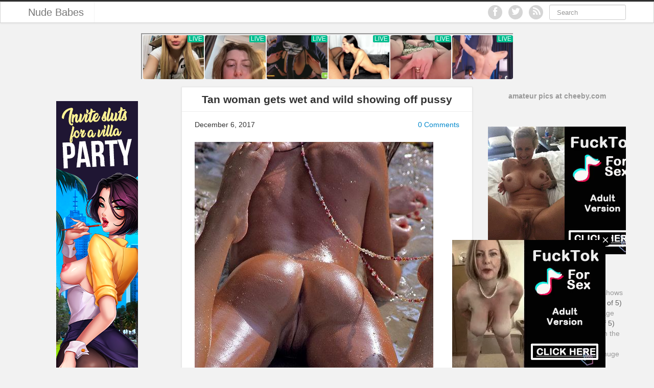

--- FILE ---
content_type: text/html; charset=UTF-8
request_url: https://www.babesnude.info/3847/tan-woman-gets-wet-and-wild-showing-off-pussy/
body_size: 6283
content:
<!DOCTYPE html>
<html lang="en-US" prefix="og: http://ogp.me/ns#">
<head>
	<meta charset="UTF-8" />
	<meta name="viewport" content="width=device-width, initial-scale=1.0">

	<title>Tan woman gets wet and wild showing off pussy | Nude BabesNude Babes</title>

	<link rel="profile" href="https://gmpg.org/xfn/11" />
	<link rel="shortcut icon" href="https://www.babesnude.info/wp-content/themes/ipin/favicon.ico">
	<link rel="pingback" href="https://www.babesnude.info/xmlrpc.php" />
	<link href="https://www.babesnude.info/wp-content/themes/ipin/css/bootstrap.css" rel="stylesheet">
    <link href="https://www.babesnude.info/wp-content/themes/ipin/css/font-awesome.css" rel="stylesheet">
	<link href="https://www.babesnude.info/wp-content/themes/ipin/style.css" rel="stylesheet">
	    
	<!--[if lt IE 9]>
		<script src="http://css3-mediaqueries-js.googlecode.com/svn/trunk/css3-mediaqueries.js"></script>
		<script src="http://html5shim.googlecode.com/svn/trunk/html5.js"></script>
	<![endif]-->
	
	<!--[if IE 7]>
	  <link href="http://www.babesnude.info/wp-content/themes/ipin/css/font-awesome-ie7.css" rel="stylesheet">
	<![endif]-->
    
	
<!-- This site is optimized with the Yoast WordPress SEO plugin v1.5.2.7 - https://yoast.com/wordpress/plugins/seo/ -->
<link rel="canonical" href="https://www.babesnude.info/3847/tan-woman-gets-wet-and-wild-showing-off-pussy/" />
<meta property="og:locale" content="en_US" />
<meta property="og:type" content="article" />
<meta property="og:title" content="Tan woman gets wet and wild showing off pussy - Nude Babes" />
<meta property="og:url" content="http://www.babesnude.info/3847/tan-woman-gets-wet-and-wild-showing-off-pussy/" />
<meta property="og:site_name" content="Nude Babes" />
<meta property="article:published_time" content="2017-12-06T01:00:00+00:00" />
<meta property="article:modified_time" content="2017-09-30T04:54:22+00:00" />
<meta property="og:updated_time" content="2017-09-30T04:54:22+00:00" />
<meta property="og:image" content="http://www.babesnude.info/wp-content/uploads/2017/09/486-Tan-woman-gets-wet-and-wild-showing-off-pussy.jpg" />
<!-- / Yoast WordPress SEO plugin. -->

<link rel="alternate" type="application/rss+xml" title="Nude Babes &raquo; Feed" href="https://www.babesnude.info/feed/" />
<link rel="alternate" type="application/rss+xml" title="Nude Babes &raquo; Comments Feed" href="https://www.babesnude.info/comments/feed/" />
<link rel="alternate" type="application/rss+xml" title="Nude Babes &raquo; Tan woman gets wet and wild showing off pussy Comments Feed" href="https://www.babesnude.info/3847/tan-woman-gets-wet-and-wild-showing-off-pussy/feed/" />
<link rel='stylesheet' id='wp-postratings-css' href="https://www.babesnude.info/wp-content/plugins/wp-postratings/postratings-css.css?ver=1.63" type='text/css' media='all' />
<link rel='stylesheet' id='wp-pagenavi-css' href="https://www.babesnude.info/wp-content/plugins/wp-pagenavi/pagenavi-css.css?ver=2.70" type='text/css' media='all' />
<script type='text/javascript' src="https://www.babesnude.info/wp-includes/js/jquery/jquery.js?ver=1.10.2"></script>
<script type='text/javascript' src="https://www.babesnude.info/wp-includes/js/jquery/jquery-migrate.min.js?ver=1.2.1"></script>
<script type='text/javascript' src="https://www.babesnude.info/wp-includes/js/comment-reply.min.js?ver=3.8.41"></script>
<meta name="generator" content="WordPress 3.8.41" />
<link rel='shortlink' href="https://www.babesnude.info/?p=3847" />
	
	<link rel='stylesheet' id='fancybox-css'  href='/wp-includes/js/fancybox/jquery.fancybox.css?ver=3.6.1' type='text/css' media='all' />
	<script type='text/javascript' src='/wp-includes/js/fancybox/jquery.fancybox.js?ver=3.6.1'></script>
	<script type="text/javascript" src="/wp-includes/js/jquery/jquery.cookie.js"></script>
	<meta name="prVerify" content="10b8a7030268cbb589fea817897e14aa" />
	<script type="text/javascript">
		var _prset=_prset||[];_prset.push(['domain','amateurgonewild.org']);
		(function(pa,s){if(document.getElementById('pr60ab08a1'))return false;
		pa=document.createElement('script');pa.type='text/javascript';pa.async=true;pa.id='pr60ab08a1';pa.src='//d.plugrush.com/pub.js';
		s=document.getElementsByTagName('script')[0];s.parentNode.insertBefore(pa,s);})();
	</script>
	<meta name="juicyads-site-verification" content="aac1143a9c54b13b549f2a0bb9425437">
	<script>
		jQuery(document).ready(function($) {
			$('#divExoLayerWrapper').css('right','95px');
		});
	</script>
</head>

<body class="single single-post postid-3847 single-format-standard">

<script type="text/javascript" src="https://syndication.exoclick.com/splash.php?idzone=877022&type=4"></script>

	<noscript>
		<style>
		#masonry {
		visibility: visible !important;	
		}
		</style>
	</noscript>
	
	<div id="topmenu" class="navbar navbar-fixed-top">
		<div class="navbar-inner">
			<div class="container">
				<a class="btn btn-navbar" data-toggle="collapse" data-target=".nav-collapse">
					<i class="icon-bar"></i>
					<i class="icon-bar"></i>
					<i class="icon-bar"></i>
				</a>

								<a class="brand" href="https://www.babesnude.info/">
				Nude Babes				</a>

				<nav id="nav-main" class="nav-collapse" role="navigation">
				
					<ul id="menu-top-menu" class="nav"></ul>					
					<form class="navbar-search pull-right" method="get" id="searchform" action="https://www.babesnude.info/">
						<input type="text" class="search-query" placeholder="Search" name="s" id="s" value="">
					</form>
					
					<a href="https://www.babesnude.info/feed/" title="Subscribe to our RSS Feed" class="topmenu-social pull-right"><i class="icon-rss icon-large"></i></a>

										<a href="https://twitter.com/#" title="Follow us on Twitter" class="topmenu-social pull-right"><i class="icon-twitter icon-large"></i></a>
										
										<a href="https://facebook.com/#" title="Find us on Facebook" class="topmenu-social pull-right"><i class="icon-facebook icon-large"></i></a>
									</nav>
			</div>
		</div>
	</div>
	
	<div style="margin: 10px 0;">
	
	<center>
	
		<!-- BEGIN Ad Tag -->
		<script type="text/javascript">
		ad_idzone = "877024";
		ad_width = "728";
		ad_height = "90";
		</script>
		<script type="text/javascript" src="https://ads.exoclick.com/ads.js"></script>
		<noscript><a href="http://main.exoclick.com/img-click.php?idzone=877024" target="_blank"><img src="https://syndication.exoclick.com/ads-iframe-display.php?idzone=877024&output=img&type=728x90" width="728" height="90"></a></noscript>
		<!-- END Ad Tag -->

	</center>

	</div>
	
	
<div class="container">
	<div class="row">
		<div class="span9">
			<div class="row">
				<div id="double-left-column" class="span6 pull-right">
										<div id="post-3847" class="post-3847 post type-post status-publish format-standard hentry post-wrapper">
						<div class="h1-wrapper">
							<h1>Tan woman gets wet and wild showing off pussy</h1>
						</div>
						
						<div class="post-meta-top">
							<div class="pull-right"><a href="#navigation">0 Comments</a></div>
							<div class="pull-left">December 6, 2017</div>
						</div>		

						<div class="post-content">
							<p><a href="https://www.babesnude.info/wp-content/uploads/2017/09/486-Tan-woman-gets-wet-and-wild-showing-off-pussy.jpg" title="Tan woman gets wet and wild showing off pussy"><img src="https://www.babesnude.info/wp-content/uploads/2017/09/486-Tan-woman-gets-wet-and-wild-showing-off-pussy.jpg" class="alignleft" title="Tan woman gets wet and wild showing off pussy" alt="Tan woman gets wet and wild showing off pussy" /></a></p>
							
							<div class="clearfix"></div>
							
							<div class="post-meta-category-tag">
								 
															</div>
							
							<div id="navigation">
								<ul class="pager">
									<li class="previous"><a href="https://www.babesnude.info/3843/topless-blond-beauty-tanning-at-sun/" rel="prev">&laquo; Topless blond beauty tanning at sun</a></li>
									<li class="next"><a href="https://www.babesnude.info/3851/three-topless-friends-napping-in-the-summer-sun/" rel="next">Three topless friends napping in the summer sun &raquo;</a></li>
								</ul>
							</div>
						</div>
						
						
						<div class="post-comments">
							<div class="post-comments-wrapper">
								
<div id="comments">
									<div id="respond" class="comment-respond">
				<h3 id="reply-title" class="comment-reply-title">Leave a Comment <small><a rel="nofollow" id="cancel-comment-reply-link" href="/3847/tan-woman-gets-wet-and-wild-showing-off-pussy/#respond" style="display:none;">Cancel reply</a></small></h3>
									<p class="must-log-in">You must be <a href="https://www.babesnude.info/wp-login.php?redirect_to=http%3A%2F%2Fwww.babesnude.info%2F3847%2Ftan-woman-gets-wet-and-wild-showing-off-pussy%2F">logged in</a> to post a comment.</p>												</div><!-- #respond -->
			</div>							</div>
						</div>
						
						
						<center>

							<script type="text/javascript">
							var ad_idzone = "2788450",
								 ad_width = "468",
								 ad_height = "60";
							</script>
							<script type="text/javascript" src="https://ads.exosrv.com/ads.js"></script>
							<noscript><a href="https://main.exosrv.com/img-click.php?idzone=2788450" target="_blank"><img src="https://syndication.exosrv.com/ads-iframe-display.php?idzone=2788450&output=img&type=468x60" width="468" height="60"></a></noscript>

							<br>

						<style> .poze-mici img { width: 135px; height: 98px; border:1px solid #000000; padding: 3px; margin: 3px } </style>
					
						<div class="poze-mici" style="display: inline-block; max-width: 448px;"><div style="float:left; "><div style="float:left; ">
<p><a href="/tanned-woman-shows-off-shaved-pussy-for-crowd/" title="Tanned woman shows off shaved pussy for crowd" ><img src="https://www.babesnude.info/wp-content/uploads/2016/02/326-thumb-Tanned-woman-shows-off-shaved-pussy-for-crowd.jpg" title="Tanned woman shows off shaved pussy for crowd" alt="Tanned woman shows off shaved pussy for crowd" /></a></p>

</div>

<div style="float:left; ">
<p><a href="/woman-showing-just-a-tiny-peek-of-shaved-pussy/" title="Woman showing just a tiny peek of shaved pussy" ><img src="https://www.babesnude.info/wp-content/uploads/2017/09/584-thumb-Woman-showing-just-a-tiny-peek-of-shaved-pussy.jpg" title="Woman showing just a tiny peek of shaved pussy" alt="Woman showing just a tiny peek of shaved pussy" /></a></p>

</div>

<div style="float:left; ">
<p><a href="/woman-with-wet-tits-plays-in-the-ocean/" title="Woman with wet tits plays in the ocean" ><img src="https://www.babesnude.info/wp-content/uploads/2017/09/578-thumb-Woman-with-wet-tits-plays-in-the-ocean.jpg" title="Woman with wet tits plays in the ocean" alt="Woman with wet tits plays in the ocean" /></a></p>

</div>

<div style="float:left; ">
<p><a href="/topless-wet-babe-show-off-her-beauty/" title="Topless wet babe show off her beauty" ><img src="https://www.babesnude.info/wp-content/uploads/2016/10/375-thumb-Topless-wet-babe-show-off-her-beauty.jpg" title="Topless wet babe show off her beauty" alt="Topless wet babe show off her beauty" /></a></p>

</div>

<div style="float:left; ">
<p><a href="/fully-naked-woman-with-panties-off/" title="Fully naked woman with panties off" ><img src="https://www.babesnude.info/wp-content/uploads/2014/07/97-thumb-Fully-naked-woman-with-panties-off.jpg" title="Fully naked woman with panties off" alt="Fully naked woman with panties off" /></a></p>

</div>

<div style="float:left; ">
<p><a href="/tanned-woman-shows-off-large-tits-on-the-beach/" title="Tanned woman shows off large tits on the beach" ><img src="https://www.babesnude.info/wp-content/uploads/2017/09/474-thumb-Tanned-woman-shows-off-large-tits-on-the-beach.jpg" title="Tanned woman shows off large tits on the beach" alt="Tanned woman shows off large tits on the beach" /></a></p>

</div>

<div style="float:left; ">
<p><a href="/mature-woman-reveals-shaved-pussy/" title="Mature woman reveals shaved pussy" ><img src="https://www.babesnude.info/wp-content/uploads/2014/12/160-thumb-Mature-woman-reveals-shaved-pussy.jpg" title="Mature woman reveals shaved pussy" alt="Mature woman reveals shaved pussy" /></a></p>

</div>

<div style="float:left; ">
<p><a href="/unsuspecting-woman-displays-perfect-pussy-and-breasts/" title="Unsuspecting woman displays perfect pussy and breasts" ><img src="https://www.babesnude.info/wp-content/uploads/2017/09/560-thumb-Unsuspecting-woman-displays-perfect-pussy-and-breasts.jpg" title="Unsuspecting woman displays perfect pussy and breasts" alt="Unsuspecting woman displays perfect pussy and breasts" /></a></p>

</div>

<div style="float:left; ">
<p><a href="/woman-on-hands-and-knees-sexy-pussy-in-full-view/" title="Woman on hands and knees sexy pussy in full view" ><img src="https://www.babesnude.info/wp-content/uploads/2017/09/563-thumb-Woman-on-hands-and-knees-sexy-pussy-in-full-view.jpg" title="Woman on hands and knees sexy pussy in full view" alt="Woman on hands and knees sexy pussy in full view" /></a></p>

</div>

<div style="float:left; ">
<p><a href="/wild-chick-flashes-shaved-pussy-while-dancing/" title="Wild chick flashes shaved pussy while dancing" ><img src="https://www.babesnude.info/wp-content/uploads/2014/04/23711Wild-chick-flashes-shaved-pussy-while-dancing.jpg" title="Wild chick flashes shaved pussy while dancing" alt="Wild chick flashes shaved pussy while dancing" /></a></p>

</div>

<div style="float:left; ">
<p><a href="/homemade-woman-showing-her-great-butt/" title="Homemade woman showing her great butt" ><img src="https://www.babesnude.info/wp-content/uploads/2014/04/24442Homemade-woman-showing-her-great-butt.jpg" title="Homemade woman showing her great butt" alt="Homemade woman showing her great butt" /></a></p>

</div>

<div style="float:left; ">
<p><a href="/topless-blonde-showing-off-in-the-city/" title="Topless blonde showing off in the city" ><img src="https://www.babesnude.info/wp-content/uploads/2017/09/463-thumb-Topless-blonde-showing-off-in-the-city.jpg" title="Topless blonde showing off in the city" alt="Topless blonde showing off in the city" /></a></p>

</div>
</div><!-- Similar Posts took 8.702 ms --></div>
						
						</center>
						<br clear="all" /><br />
						
					</div>
									</div>
				
				<div id="single-right-column" class="span3">
					<div id="sidebar-left" class="sidebar">

<div>
                        
			<center><!-- Generated by iTalkCafe -->
<script type='text/javascript' src="https://sexguides.us/wp-content/uploads/ads/showads.php?m=italkcafe_com_better_sex_160_600&w=160&h=600&l=sexguides.us&s=babesnude.info"></script>
<!-- End of iTalkCafe code --></center>
                    
                    </div> 
                    
                    <div style="margin-top: 20px;">
                        
			<center><script type="text/javascript">
var ad_idzone = "2925508",
	 ad_width = "160",
	 ad_height = "600";
</script>
<script type="text/javascript" src="https://ads.exosrv.com/ads.js"></script>
<noscript><a href="https://main.exosrv.com/img-click.php?idzone=2925508" target="_blank"><img src="https://syndication.exosrv.com/ads-iframe-display.php?idzone=2925508&output=img&type=160x600" width="160" height="600"></a></noscript></center>
                    
                    </div> 

	<!-- h4></h4>
	<ul>
			</ul //-->
</div>				</div>
			</div>
		</div>
		
		<div class="span3">
			<div id="sidebar-right" class="sidebar">

<p align="center"><b><a href="http://cheeby.com" title="amateur pics at cheeby.com" target="_blank">amateur pics at cheeby.com</a></b></p>

<!-- Generated by iTalkCafe -->
<script type='text/javascript' src="https://sexguides.us/wp-content/uploads/ads/showads.php?s=babesnude.info"></script>
<!-- End of iTalkCafe code -->

<br>

<!-- Generated by iTalkCafe -->
<script type='text/javascript' src="https://sexguides.us/wp-content/uploads/ads/showads.php?m=60_minute_stamina_program_300_250&s=babesnude.info"></script>
<!-- End of iTalkCafe code -->

<br>

<p><!-- BEGIN Ad Tag -->
<script type="text/javascript">
ad_idzone = "877026";
ad_width = "300";
ad_height = "250";
</script>
<script type="text/javascript" src="https://ads.exoclick.com/ads.js"></script>
<noscript><a href="http://main.exoclick.com/img-click.php?idzone=877026" target="_blank"><img src="https://syndication.exoclick.com/ads-iframe-display.php?idzone=877026&output=img&type=300x250" width="300" height="250"></a></noscript>
<!-- END Ad Tag --></p>

<h2>Ratings</h2>


      <li><a href="https://www.babesnude.info/2530/hot-wife-spreading-her-legs-and-shows-her-juicy-cunt/" title="Hot wife spreading her legs and shows her juicy cunt">Hot wife spreading her legs and shows her juicy cunt</a> <img src="https://www.babesnude.info/wp-content/plugins/wp-postratings/images/stars_crystal/rating_on.gif" alt="5 votes, average: 5.00 out of 5" title="5 votes, average: 5.00 out of 5" class="post-ratings-image" /><img src="https://www.babesnude.info/wp-content/plugins/wp-postratings/images/stars_crystal/rating_on.gif" alt="5 votes, average: 5.00 out of 5" title="5 votes, average: 5.00 out of 5" class="post-ratings-image" /><img src="https://www.babesnude.info/wp-content/plugins/wp-postratings/images/stars_crystal/rating_on.gif" alt="5 votes, average: 5.00 out of 5" title="5 votes, average: 5.00 out of 5" class="post-ratings-image" /><img src="https://www.babesnude.info/wp-content/plugins/wp-postratings/images/stars_crystal/rating_on.gif" alt="5 votes, average: 5.00 out of 5" title="5 votes, average: 5.00 out of 5" class="post-ratings-image" /><img src="https://www.babesnude.info/wp-content/plugins/wp-postratings/images/stars_crystal/rating_on.gif" alt="5 votes, average: 5.00 out of 5" title="5 votes, average: 5.00 out of 5" class="post-ratings-image" /> (5.00 out of 5)</li>
<li><a href="https://www.babesnude.info/581/amateur-naughty-girlfriend-bondage-experience/" title="Amateur naughty girlfriend bondage experience">Amateur naughty girlfriend bondage experience</a> <img src="https://www.babesnude.info/wp-content/plugins/wp-postratings/images/stars_crystal/rating_on.gif" alt="4 votes, average: 5.00 out of 5" title="4 votes, average: 5.00 out of 5" class="post-ratings-image" /><img src="https://www.babesnude.info/wp-content/plugins/wp-postratings/images/stars_crystal/rating_on.gif" alt="4 votes, average: 5.00 out of 5" title="4 votes, average: 5.00 out of 5" class="post-ratings-image" /><img src="https://www.babesnude.info/wp-content/plugins/wp-postratings/images/stars_crystal/rating_on.gif" alt="4 votes, average: 5.00 out of 5" title="4 votes, average: 5.00 out of 5" class="post-ratings-image" /><img src="https://www.babesnude.info/wp-content/plugins/wp-postratings/images/stars_crystal/rating_on.gif" alt="4 votes, average: 5.00 out of 5" title="4 votes, average: 5.00 out of 5" class="post-ratings-image" /><img src="https://www.babesnude.info/wp-content/plugins/wp-postratings/images/stars_crystal/rating_on.gif" alt="4 votes, average: 5.00 out of 5" title="4 votes, average: 5.00 out of 5" class="post-ratings-image" /> (5.00 out of 5)</li>
<li><a href="https://www.babesnude.info/1378/stunning-brunette-posing-nude-on-the-beach/" title="Stunning brunette posing nude on the beach">Stunning brunette posing nude on the beach</a> <img src="https://www.babesnude.info/wp-content/plugins/wp-postratings/images/stars_crystal/rating_on.gif" alt="3 votes, average: 5.00 out of 5" title="3 votes, average: 5.00 out of 5" class="post-ratings-image" /><img src="https://www.babesnude.info/wp-content/plugins/wp-postratings/images/stars_crystal/rating_on.gif" alt="3 votes, average: 5.00 out of 5" title="3 votes, average: 5.00 out of 5" class="post-ratings-image" /><img src="https://www.babesnude.info/wp-content/plugins/wp-postratings/images/stars_crystal/rating_on.gif" alt="3 votes, average: 5.00 out of 5" title="3 votes, average: 5.00 out of 5" class="post-ratings-image" /><img src="https://www.babesnude.info/wp-content/plugins/wp-postratings/images/stars_crystal/rating_on.gif" alt="3 votes, average: 5.00 out of 5" title="3 votes, average: 5.00 out of 5" class="post-ratings-image" /><img src="https://www.babesnude.info/wp-content/plugins/wp-postratings/images/stars_crystal/rating_on.gif" alt="3 votes, average: 5.00 out of 5" title="3 votes, average: 5.00 out of 5" class="post-ratings-image" /> (5.00 out of 5)</li>
<li><a href="https://www.babesnude.info/427/amateur-chick-taking-pics-of-her-huge-boobies/" title="Amateur chick taking pics of her huge boobies">Amateur chick taking pics of her huge boobies</a> <img src="https://www.babesnude.info/wp-content/plugins/wp-postratings/images/stars_crystal/rating_on.gif" alt="3 votes, average: 5.00 out of 5" title="3 votes, average: 5.00 out of 5" class="post-ratings-image" /><img src="https://www.babesnude.info/wp-content/plugins/wp-postratings/images/stars_crystal/rating_on.gif" alt="3 votes, average: 5.00 out of 5" title="3 votes, average: 5.00 out of 5" class="post-ratings-image" /><img src="https://www.babesnude.info/wp-content/plugins/wp-postratings/images/stars_crystal/rating_on.gif" alt="3 votes, average: 5.00 out of 5" title="3 votes, average: 5.00 out of 5" class="post-ratings-image" /><img src="https://www.babesnude.info/wp-content/plugins/wp-postratings/images/stars_crystal/rating_on.gif" alt="3 votes, average: 5.00 out of 5" title="3 votes, average: 5.00 out of 5" class="post-ratings-image" /><img src="https://www.babesnude.info/wp-content/plugins/wp-postratings/images/stars_crystal/rating_on.gif" alt="3 votes, average: 5.00 out of 5" title="3 votes, average: 5.00 out of 5" class="post-ratings-image" /> (5.00 out of 5)</li>
<li><a href="https://www.babesnude.info/831/close-up-shaved-pink-pussy/" title="Close up shaved pink pussy">Close up shaved pink pussy</a> <img src="https://www.babesnude.info/wp-content/plugins/wp-postratings/images/stars_crystal/rating_on.gif" alt="3 votes, average: 5.00 out of 5" title="3 votes, average: 5.00 out of 5" class="post-ratings-image" /><img src="https://www.babesnude.info/wp-content/plugins/wp-postratings/images/stars_crystal/rating_on.gif" alt="3 votes, average: 5.00 out of 5" title="3 votes, average: 5.00 out of 5" class="post-ratings-image" /><img src="https://www.babesnude.info/wp-content/plugins/wp-postratings/images/stars_crystal/rating_on.gif" alt="3 votes, average: 5.00 out of 5" title="3 votes, average: 5.00 out of 5" class="post-ratings-image" /><img src="https://www.babesnude.info/wp-content/plugins/wp-postratings/images/stars_crystal/rating_on.gif" alt="3 votes, average: 5.00 out of 5" title="3 votes, average: 5.00 out of 5" class="post-ratings-image" /><img src="https://www.babesnude.info/wp-content/plugins/wp-postratings/images/stars_crystal/rating_on.gif" alt="3 votes, average: 5.00 out of 5" title="3 votes, average: 5.00 out of 5" class="post-ratings-image" /> (5.00 out of 5)</li>
<li><a href="https://www.babesnude.info/1766/voluptuous-nude-babe-looks-astonishing/" title="Voluptuous nude babe looks astonishing">Voluptuous nude babe looks astonishing</a> <img src="https://www.babesnude.info/wp-content/plugins/wp-postratings/images/stars_crystal/rating_on.gif" alt="3 votes, average: 5.00 out of 5" title="3 votes, average: 5.00 out of 5" class="post-ratings-image" /><img src="https://www.babesnude.info/wp-content/plugins/wp-postratings/images/stars_crystal/rating_on.gif" alt="3 votes, average: 5.00 out of 5" title="3 votes, average: 5.00 out of 5" class="post-ratings-image" /><img src="https://www.babesnude.info/wp-content/plugins/wp-postratings/images/stars_crystal/rating_on.gif" alt="3 votes, average: 5.00 out of 5" title="3 votes, average: 5.00 out of 5" class="post-ratings-image" /><img src="https://www.babesnude.info/wp-content/plugins/wp-postratings/images/stars_crystal/rating_on.gif" alt="3 votes, average: 5.00 out of 5" title="3 votes, average: 5.00 out of 5" class="post-ratings-image" /><img src="https://www.babesnude.info/wp-content/plugins/wp-postratings/images/stars_crystal/rating_on.gif" alt="3 votes, average: 5.00 out of 5" title="3 votes, average: 5.00 out of 5" class="post-ratings-image" /> (5.00 out of 5)</li>
<li><a href="https://www.babesnude.info/2082/beautiful-nature-and-wild-nude-girls/" title="Beautiful nature and wild nude girls">Beautiful nature and wild nude girls</a> <img src="https://www.babesnude.info/wp-content/plugins/wp-postratings/images/stars_crystal/rating_on.gif" alt="3 votes, average: 5.00 out of 5" title="3 votes, average: 5.00 out of 5" class="post-ratings-image" /><img src="https://www.babesnude.info/wp-content/plugins/wp-postratings/images/stars_crystal/rating_on.gif" alt="3 votes, average: 5.00 out of 5" title="3 votes, average: 5.00 out of 5" class="post-ratings-image" /><img src="https://www.babesnude.info/wp-content/plugins/wp-postratings/images/stars_crystal/rating_on.gif" alt="3 votes, average: 5.00 out of 5" title="3 votes, average: 5.00 out of 5" class="post-ratings-image" /><img src="https://www.babesnude.info/wp-content/plugins/wp-postratings/images/stars_crystal/rating_on.gif" alt="3 votes, average: 5.00 out of 5" title="3 votes, average: 5.00 out of 5" class="post-ratings-image" /><img src="https://www.babesnude.info/wp-content/plugins/wp-postratings/images/stars_crystal/rating_on.gif" alt="3 votes, average: 5.00 out of 5" title="3 votes, average: 5.00 out of 5" class="post-ratings-image" /> (5.00 out of 5)</li>
<li><a href="https://www.babesnude.info/2170/chubby-hot-girl-show-her-curvaceous-body-and-nice-cameltoe/" title="Chubby hot girl show her curvaceous body and nice cameltoe">Chubby hot girl show her curvaceous body and nice cameltoe</a> <img src="https://www.babesnude.info/wp-content/plugins/wp-postratings/images/stars_crystal/rating_on.gif" alt="3 votes, average: 5.00 out of 5" title="3 votes, average: 5.00 out of 5" class="post-ratings-image" /><img src="https://www.babesnude.info/wp-content/plugins/wp-postratings/images/stars_crystal/rating_on.gif" alt="3 votes, average: 5.00 out of 5" title="3 votes, average: 5.00 out of 5" class="post-ratings-image" /><img src="https://www.babesnude.info/wp-content/plugins/wp-postratings/images/stars_crystal/rating_on.gif" alt="3 votes, average: 5.00 out of 5" title="3 votes, average: 5.00 out of 5" class="post-ratings-image" /><img src="https://www.babesnude.info/wp-content/plugins/wp-postratings/images/stars_crystal/rating_on.gif" alt="3 votes, average: 5.00 out of 5" title="3 votes, average: 5.00 out of 5" class="post-ratings-image" /><img src="https://www.babesnude.info/wp-content/plugins/wp-postratings/images/stars_crystal/rating_on.gif" alt="3 votes, average: 5.00 out of 5" title="3 votes, average: 5.00 out of 5" class="post-ratings-image" /> (5.00 out of 5)</li>
<li><a href="https://www.babesnude.info/311/amateur-girlfriend-posing-topless/" title="Amateur girlfriend posing topless">Amateur girlfriend posing topless</a> <img src="https://www.babesnude.info/wp-content/plugins/wp-postratings/images/stars_crystal/rating_on.gif" alt="2 votes, average: 5.00 out of 5" title="2 votes, average: 5.00 out of 5" class="post-ratings-image" /><img src="https://www.babesnude.info/wp-content/plugins/wp-postratings/images/stars_crystal/rating_on.gif" alt="2 votes, average: 5.00 out of 5" title="2 votes, average: 5.00 out of 5" class="post-ratings-image" /><img src="https://www.babesnude.info/wp-content/plugins/wp-postratings/images/stars_crystal/rating_on.gif" alt="2 votes, average: 5.00 out of 5" title="2 votes, average: 5.00 out of 5" class="post-ratings-image" /><img src="https://www.babesnude.info/wp-content/plugins/wp-postratings/images/stars_crystal/rating_on.gif" alt="2 votes, average: 5.00 out of 5" title="2 votes, average: 5.00 out of 5" class="post-ratings-image" /><img src="https://www.babesnude.info/wp-content/plugins/wp-postratings/images/stars_crystal/rating_on.gif" alt="2 votes, average: 5.00 out of 5" title="2 votes, average: 5.00 out of 5" class="post-ratings-image" /> (5.00 out of 5)</li>
<li><a href="https://www.babesnude.info/471/sublime-model-perfect-body/" title="Sublime model perfect body">Sublime model perfect body</a> <img src="https://www.babesnude.info/wp-content/plugins/wp-postratings/images/stars_crystal/rating_on.gif" alt="2 votes, average: 5.00 out of 5" title="2 votes, average: 5.00 out of 5" class="post-ratings-image" /><img src="https://www.babesnude.info/wp-content/plugins/wp-postratings/images/stars_crystal/rating_on.gif" alt="2 votes, average: 5.00 out of 5" title="2 votes, average: 5.00 out of 5" class="post-ratings-image" /><img src="https://www.babesnude.info/wp-content/plugins/wp-postratings/images/stars_crystal/rating_on.gif" alt="2 votes, average: 5.00 out of 5" title="2 votes, average: 5.00 out of 5" class="post-ratings-image" /><img src="https://www.babesnude.info/wp-content/plugins/wp-postratings/images/stars_crystal/rating_on.gif" alt="2 votes, average: 5.00 out of 5" title="2 votes, average: 5.00 out of 5" class="post-ratings-image" /><img src="https://www.babesnude.info/wp-content/plugins/wp-postratings/images/stars_crystal/rating_on.gif" alt="2 votes, average: 5.00 out of 5" title="2 votes, average: 5.00 out of 5" class="post-ratings-image" /> (5.00 out of 5)</li>


<h2>Friends</h2>

<ul>

<li><a href="https://www.beachbabes.info" target="_blank">Beach Babes</a></li>
<li><a href="https://www.babesgonewild.org" target="_blank">Babes Gone Wild</a></li>
<li><a href="https://freestreamingporn.net" target="_blank">Free Streaming Porn</a></li>
<li><a href="https://pisstubeextreme.com" target="_blank">Piss Tube Extreme</a></li>
<li><a href="https://goodporn.net" target="_blank">Good Porn</a></li>
<li><a href="https://asianadultvideo.com" target="_blank">Asian Adult Video</a></li>
<li><a href="https://analtubeextreme.com" target="_blank">Anal Tube Extreme</a></li>
<li><a href="http://www.amateurgonewild.org" target="_blank">Amateur Gone Wild</a></li>
<li><a href="https://4porno.org" target="_blank">For Porno</a></li>
<li><a href="https://www.nakedbeach.info" target="_blank">Naked Beach</a></li>
<li><a href="https://www.randomsexiness.net" target="_blank">Random Sexiness</a></li>

</ul>

<br>
<br>

	<!-- h4></h4>
	<ul>
			</ul //-->
</div>		</div>
	</div>

	<div id="scrolltotop"><a href="#"><i class="icon-chevron-up"></i><br />Top</a></div>
</div>

<div id="footer" class="container">
	<div class="text-align-center">&copy; <a href="https://www.babesnude.info" title="Home">Nude Babes</a> - Hot Naked Girls And Seductive Models </div>
</div>

	<script>
		jQuery(document).ready(function($) {
			var $scrolltotop = $("#scrolltotop");
			$scrolltotop.css('display', 'none');

			$(function () {
				$(window).scroll(function () {
					if ($(this).scrollTop() > 100) {
						$scrolltotop.slideDown('fast');
					} else {
						$scrolltotop.slideUp('fast');
					}
				});
		
				$scrolltotop.click(function () {
					$('body,html').animate({
						scrollTop: 0
					}, 'fast');
					return false;
				});
			});
		});
	</script>
	<script type='text/javascript'>
/* <![CDATA[ */
var ratingsL10n = {"plugin_url":"http:\/\/www.babesnude.info\/wp-content\/plugins\/wp-postratings","ajax_url":"http:\/\/www.babesnude.info\/wp-admin\/admin-ajax.php","text_wait":"Please rate only 1 post at a time.","image":"stars_crystal","image_ext":"gif","max":"5","show_loading":"1","show_fading":"1","custom":"0"};
var ratings_mouseover_image=new Image();ratings_mouseover_image.src=ratingsL10n.plugin_url+"/images/"+ratingsL10n.image+"/rating_over."+ratingsL10n.image_ext;;
/* ]]> */
</script>
<script type='text/javascript' src="https://www.babesnude.info/wp-content/plugins/wp-postratings/postratings-js.js?ver=1.63"></script>
<script type='text/javascript' src="https://www.babesnude.info/wp-content/themes/ipin/js/bootstrap.min.js"></script>

<!-- Start of StatCounter Code for Default Guide -->
<script type="text/javascript">
var sc_project=9753107; 
var sc_invisible=1; 
var sc_security="e4c44406"; 
var scJsHost = (("https:" == document.location.protocol) ?
"https://secure." : "http://www.");
document.write("<sc"+"ript type='text/javascript' src='" +
scJsHost+
"statcounter.com/counter/counter.js'></"+"script>");
</script>
<noscript><div class="statcounter"><a title="web stats"
href="http://statcounter.com/free-web-stats/"
target="_blank"><img class="statcounter"
src="http://c.statcounter.com/9753107/0/e4c44406/1/"
alt="web stats"></a></div></noscript>
<!-- End of StatCounter Code for Default Guide -->

<script>
  (function(i,s,o,g,r,a,m){i['GoogleAnalyticsObject']=r;i[r]=i[r]||function(){
  (i[r].q=i[r].q||[]).push(arguments)},i[r].l=1*new Date();a=s.createElement(o),
  m=s.getElementsByTagName(o)[0];a.async=1;a.src=g;m.parentNode.insertBefore(a,m)
  })(window,document,'script','//www.google-analytics.com/analytics.js','ga');

  ga('create', 'UA-848921-59', 'babesnude.info');
  ga('send', 'pageview');

</script>

<!-- begin italkcafe ad //-->
<script>
	var itcAdSource = "babesnude.info";
</script>
<script type="text/javascript" src="https://sexguides.us/wp-content/uploads/ads/italkcafe_ad.js"></script>
<!-- end italkcafe ad //-->

<script defer src="https://static.cloudflareinsights.com/beacon.min.js/vcd15cbe7772f49c399c6a5babf22c1241717689176015" integrity="sha512-ZpsOmlRQV6y907TI0dKBHq9Md29nnaEIPlkf84rnaERnq6zvWvPUqr2ft8M1aS28oN72PdrCzSjY4U6VaAw1EQ==" data-cf-beacon='{"version":"2024.11.0","token":"55b4a1d2297a43a5b9d3ec56352b9a2c","r":1,"server_timing":{"name":{"cfCacheStatus":true,"cfEdge":true,"cfExtPri":true,"cfL4":true,"cfOrigin":true,"cfSpeedBrain":true},"location_startswith":null}}' crossorigin="anonymous"></script>
</body>
</html>
<!-- Performance optimized by W3 Total Cache. Learn more: https://www.w3-edge.com/products/

Object Caching 777/872 objects using redis
Page Caching using redis
Database Caching using redis

 Served from: www.babesnude.info @ 2026-01-23 12:37:48 by W3 Total Cache -->

--- FILE ---
content_type: text/html; charset=UTF-8
request_url: https://syndication.exoclick.com/splash.php?idzone=877022&type=4
body_size: 4343
content:
(function(exoDynamicParams){(function(){"use strict";function ExoSupport(){var ua=window.navigator.userAgent;this.features={'webp':true,'mp4':true};this.features['webp']=browserSupportsWebp(ua);this.features['mp4']=browserSupportsMp4(ua)}function browserSupportsWebp(userAgent){var isUnsupportedIE=userAgent.match(/MSIE/)||userAgent.match(/rv:11/);var isUnsupportedFirefox=userAgent.match(/Firefox\/(\d+)/)?parseInt(userAgent.match(/Firefox\/(\d+)/)[1])<=64:false;var isUnsupportedSafari=userAgent.match(/Version\/(\d+)/)?parseInt(userAgent.match(/Version\/(\d+)/)[1])<=15:false;var isUnsupportedChrome=userAgent.match(/Chrome\/(\d+)/)?parseInt(userAgent.match(/Chrome\/(\d+)/)[1])<=8:false;var isUnsupportedEdge=userAgent.match(/Edge\/(\d+)/)?parseInt(userAgent.match(/Edge\/(\d+)/)[1])<=17:false;if(isUnsupportedIE||isUnsupportedFirefox||isUnsupportedSafari||isUnsupportedChrome||isUnsupportedEdge){var elem=document.createElement('canvas');return(elem.getContext&&elem.getContext('2d'))?elem.toDataURL('image/webp').indexOf('data:image/webp')===0:false}return true}function browserSupportsMp4(userAgent){var isUnsupportedIE=userAgent.match(/MSIE [6-8]/);var isUnsupportedFirefox=userAgent.match(/Firefox\/(\d+)/)?parseInt(userAgent.match(/Firefox\/(\d+)/)[1])<=20:false;var isUnsupportedOpera=userAgent.match(/(Opera|OPR)\/(\d+)/)?parseInt(userAgent.match(/(Opera|OPR)\/(\d+)/)[2])<=24:false;if(isUnsupportedIE||isUnsupportedFirefox||isUnsupportedOpera){return(!!document.createElement('video').canPlayType&&!!document.createElement('video').canPlayType('video/mp4'))}return true}ExoSupport.prototype.supported=function(feature){return this.features[feature]};window.ExoSupport=new ExoSupport()}())})([]);
(function() {
var widthExoLayer;
var heightExoLayer;
var marginExoLayer;

marginExoLayer = 20;
widthExoLayer       = 300;
heightExoLayer      = 250;;
var frequency_period = 1440;
var exoDocumentProtocol = (document.location.protocol != "https:" && document.location.protocol != "http:") ? "https:" : document.location.protocol;
var closeImage = '//s3t3d2y1.afcdn.net/images/close-icon-circle.png';
var optimumImgurl = "https://s3t3d2y1.afcdn.net/library/344676/b3c73c7899450cb3d8fbed622bf19cca7d51a723.mp4",
    imgurl = "https://s3t3d2y1.afcdn.net/library/344676/20f790be85ab6572525198560350d7cc83107f2a.gif";

function setCookie(c_name, value, minutes_ttl) {
    minutes_ttl = parseInt(minutes_ttl, 10);

    var exdate = new Date();
    exdate.setMinutes(exdate.getMinutes() + minutes_ttl);
    var c_value = escape(value) + "; expires=" + exdate.toUTCString() + ";path=/";
    document.cookie = c_name + "=" + c_value;
}

function getCookie(c_name) {
    var i,x,y,ARRcookies=document.cookie.split(";");
    for (i=0;i<ARRcookies.length;i++)
    {
        x=ARRcookies[i].substr(0,ARRcookies[i].indexOf("="));
        y=ARRcookies[i].substr(ARRcookies[i].indexOf("=")+1);
        x=x.replace(/^\s+|\s+$/g,"");
        if (x==c_name)
        {
            return unescape(y);
        }
    }
}

var codeExoLayer = ''
	+ '<div id="divExoLayerWrapper" style="position: fixed; width: ' + widthExoLayer + 'px; height: 0px; display:none; z-index: 100; bottom: 0 !important; right: ' + marginExoLayer + 'px; !important; transition: height 1s ease-in-out 0s; -webkit-transition: height 1s ease-in-out 0s; -o-transition: height 1s ease-in-out 0s; -moz-transition: height 1s ease-in-out 0s; -ms-transition: height 2s ease-in-out 0s;">'
    + '<div id="divExoLayer" style="position: absolute;  z-index: 101;">'
        + '<div id="exoCloseButton" style="height:24px;width:24px;float:right;top:-12px;right:-12px;position:relative;z-index:100;cursor:pointer;vertical-align:top;">'
            + '<img src="' + closeImage + '">'
        + '</div>'
	+ '<div style="position: relative; top:-24px; width: ' + widthExoLayer + 'px; height: ' + heightExoLayer + 'px; overflow: hidden;">'
    + '<iframe id="exoIMFrame" frameborder="0" scrolling="no" width="300px" height="250px"></iframe>'
	+ '</div>'
    + '</div>'
	+ '</div>';
	

function writeExoLayer() {
    var exoLayer = document.createElement('div');
    exoLayer.innerHTML = codeExoLayer;
    document.body.appendChild(exoLayer.firstChild);
    var doc = document.getElementById('exoIMFrame').contentWindow.document;
    doc.open();
        doc.write('<body style="margin:0px;"><div>\n    <a href="https://syndication.exoclick.com/click.php?d=H4sIAAAAAAAAA21S226jMBD9FV7yWOQLtuGxq24bKVWSKkCyeVkZ21CaYCiY0CB_fA297Gq1shmGcw5nxiMzglAUIgvtszFNt8C3C3Tvtq4vpuXipFq_M3WrHCTwqTjDk988Nwt8f1LXBb4LFMmYyjNCIiClJDwT0QJRwwtH1q1cZ8vtdr3cyuVa7gMi8B7td.PYV1q_no0.G7mi5T5NoqRt2.WuP8vDjqagbQ5JEvevVfvaVEbG6aNcH3_NBI6daEWPkybeCJqiSlXkaYnwC_sx3I86vs6C2WQ3p_zau4ejnox69y.ZgnFKV90DVv2xH4oXnCwP7HJA22TL9Ebq31UmyOapwDGOzMNP_dgc0iQDMOXJiCh3DYM0hlmcJUe2F.4rufZ37Pbmxg1C8KoppZsF.5izgy68nRGIEAEhAqHDurpvhXIgr7hRfVvUWg3lWfp1W0x0adT8DwohCoFDRieYkZAxgJC1wEJGI8hgSCP7HxcLQx8h6KPIhxG138Xtp0HEJg9gaTC_MABvTuGuBbTWYjxXQDbjmep0L5Vf6ryelcB6wzB434w3MR4OA.YZrr2hrlwslOm8QRmPa.lNLXndcz2UuvDqPPeavuuunnWlPgwJpCSAocsCAtyZXGuuNgL2k59W8K2mc2bR1Dj5yG2yu_1L.2fRKfoAwCl.hi.f7qplKbgpa.2rt1qcS3HyRV3NE3BSSL_qI3txE9usLEdBHkRQ5iDggAYyCxUUeU4YJlnIOX0H1Zk_f10DAAA-&cb=e2e_69736b9d8e7bc4.28050329"\n        id="link_6ff449ca0fde1a35638d3795acda68eb"\n        target="_blank"\n        ontouchstart=""\n        onclick="\n            var href=\'https://syndication.exoclick.com/click.php?d=H4sIAAAAAAAAA21S226jMBD9FV7yWOQLtuGxq24bKVWSKkCyeVkZ21CaYCiY0CB_fA297Gq1shmGcw5nxiMzglAUIgvtszFNt8C3C3Tvtq4vpuXipFq_M3WrHCTwqTjDk988Nwt8f1LXBb4LFMmYyjNCIiClJDwT0QJRwwtH1q1cZ8vtdr3cyuVa7gMi8B7td.PYV1q_no0.G7mi5T5NoqRt2.WuP8vDjqagbQ5JEvevVfvaVEbG6aNcH3_NBI6daEWPkybeCJqiSlXkaYnwC_sx3I86vs6C2WQ3p_zau4ejnox69y.ZgnFKV90DVv2xH4oXnCwP7HJA22TL9Ebq31UmyOapwDGOzMNP_dgc0iQDMOXJiCh3DYM0hlmcJUe2F.4rufZ37Pbmxg1C8KoppZsF.5izgy68nRGIEAEhAqHDurpvhXIgr7hRfVvUWg3lWfp1W0x0adT8DwohCoFDRieYkZAxgJC1wEJGI8hgSCP7HxcLQx8h6KPIhxG138Xtp0HEJg9gaTC_MABvTuGuBbTWYjxXQDbjmep0L5Vf6ryelcB6wzB434w3MR4OA.YZrr2hrlwslOm8QRmPa.lNLXndcz2UuvDqPPeavuuunnWlPgwJpCSAocsCAtyZXGuuNgL2k59W8K2mc2bR1Dj5yG2yu_1L.2fRKfoAwCl.hi.f7qplKbgpa.2rt1qcS3HyRV3NE3BSSL_qI3txE9usLEdBHkRQ5iDggAYyCxUUeU4YJlnIOX0H1Zk_f10DAAA-&cb=e2e_69736b9d8e7bc4.28050329\';\n            href += \'&clickX=\' + event.clientX;\n            href += \'&clickY=\' + event.clientY;\n            this.href = href;\n        " >\n        <video\n            id="video_6ff449ca0fde1a35638d3795acda68eb"\n            loop\n            muted\n            autoplay\n            playsinline\n            preload="auto"\n            width="300"\n            height="250"\n            \n        ><source src="https://s3t3d2y1.afcdn.net/library/344676/b3c73c7899450cb3d8fbed622bf19cca7d51a723.mp4" type="video/mp4" /></video>\n    </a>\n</div><script>var exoDynamicParams={"id":"6ff449ca0fde1a35638d3795acda68eb","alternateMediaUrl":"https:\/\/s3t3d2y1.afcdn.net\/library\/344676\/20f790be85ab6572525198560350d7cc83107f2a.gif","width":"300","height":"250"};var elemVideo=document.getElementById("video_"+exoDynamicParams.id);if(exoDynamicParams.id&&exoDynamicParams.alternateMediaUrl&&exoDynamicParams.width&&exoDynamicParams.height&&elemVideo!==undefined&&elemVideo!==null){var video=elemVideo.play();if(video===undefined){changeVideoToGif(exoDynamicParams.id,exoDynamicParams.alternateMediaUrl,exoDynamicParams.width,exoDynamicParams.height)}else{video.then(function(_){}).catch(function(error){changeVideoToGif(exoDynamicParams.id,exoDynamicParams.alternateMediaUrl,exoDynamicParams.width,exoDynamicParams.height)})}}function getExtension(fileName){var fileNameSplitted=fileName.split(\'.\');return fileNameSplitted[(fileNameSplitted.length-1)]}function changeVideoToGif(id,image,width,height){var elemLink=document.getElementById(\'link_\'+id);if(getExtension(image)===\'gif\'&&elemLink!==undefined&&elemLink!==null){var html=\'<img border="0" width="\'+width+\'" height="\'+height+\'" src="\'+image+\'">\';elemLink.innerHTML=html}}</script></body>');
        doc.close();
}

function logImp() {
    
    impTrack('https://syndication.exoclick.com/cimp.php?t=imp&data=H4sIAAAAAAAAA11Pa27DIAy+yi5QZBuDof8m9QbTDkAg6aK1Qepj6yQffpB2/TFZ2Eb+HjYB+Q3ghuwLyNbKlqNiMERoKBqMXt/fXhU0HdNlvJ72dRm/50Mx9bRXy+zFK1FgZqWAFECDCBBpFBVHFAMpEjkIBEE9N6Ue1lKvBgBVoFns1octvFqAW2O0vlsrgXLr4daJBUOyeSoCU3OJU8wjTGJ5ACspDa5BSIc0jOflWkYzL1N9WILBLi9/X3XoHWPQTdNWdhBRRD/q+TIve82Hei3NW1eo6pN1D98X6hpr/T+9B0Z+3tjyI91555+lzDld5rqY8VbzYc6fJtdjG3c1g349pMGZQb/SaV6x63hdCC0OsUiwMvmYJxpKcizOWxs5eg+/pCCEvtcBAAA=&cb=e2e_69736b9d8ee893.66479985&d=inst');
}

function closeExoLayer(e) {
    e.stopPropagation();
    e.preventDefault();
    document.getElementById('divExoLayerWrapper').style.display = "none";
    closedStatus = true;

            setCookie('zone-closed-877022', closedStatus, frequency_period);
    }

function initExoLayer() {
    var et = document.getElementById('exoCloseButton');
    et.addEventListener('mousedown',closeExoLayer,true);
    et.addEventListener('touchstart',closeExoLayer,true);
    et.addEventListener('mouseup',closeExoLayer,true);
    et.addEventListener('touchend',closeExoLayer,true);
}

function showExoLayer() {
    if (!closedStatus) {
        document.getElementById('divExoLayerWrapper').style.display = "block";
        window.setTimeout(function() {
           document.getElementById('divExoLayerWrapper').style.height = heightExoLayer + 'px';
           hideAgainExoLayer();
        }, 100);
    }
}

function hideExoLayer() {
    document.getElementById('divExoLayerWrapper').style.height = '0px';
    window.setTimeout(function() {
        document.getElementById('divExoLayerWrapper').style.display = "none";
        showAgainExoLayer();
    }, 1000);
}

function showAgainExoLayer() {
	initExoLayer();
	window.setTimeout(showExoLayer, 5000);
}

function hideAgainExoLayer() {
	window.setTimeout(hideExoLayer, 7000);
}

function loadExoLayer() {
	initExoLayer();
	showExoLayer();
}

function impTrack(url) {
    var xhr = new XMLHttpRequest();
    xhr.open("GET", url);
    xhr.withCredentials = true;
    xhr.send();
}


    var closedStatus = getCookie('zone-closed-877022');
if (!closedStatus) {
    writeExoLayer();
    logImp();
    window.setTimeout(loadExoLayer,3000);
}

    var exoIMFrame = document.getElementById('exoIMFrame');
    if (exoIMFrame) {
        exoIMFrame.contentWindow.document.body.querySelector('a').addEventListener('click', function(e) {
            e.preventDefault();
            if (this.href.indexOf("?") !== -1) {
                var separatorUrlParams = "&";
            } else {
                var separatorUrlParams = "?";
            }
            clickXY = 'clickX=' + e.clientX + '&clickY=' + e.clientY;
            window.open(this.href + separatorUrlParams + clickXY, '_blank');
        });
    }

})();



    

--- FILE ---
content_type: text/html; charset=utf-8
request_url: https://syndication.exoclick.com/ads-iframe-display.php?idzone=877024&type=728x90&p=https%3A//www.babesnude.info/3847/tan-woman-gets-wet-and-wild-showing-off-pussy/&dt=1769171870253&sub=&tags=&cookieconsent=true&screen_resolution=1280x720&el=%22
body_size: 443
content:
<html><body style="margin:0px;"><body style="margin:0px;"><iframe style="width: 100%; height: 100%;" src="https://go.xlivrdr.com/smartpop/e9a9bcafd61bea32c0b745a1d7bb76caacb65e4d48abd041ef366bfdd8e3c4b6?userId=1f2ad638bb163e0f21b19d6cbbcd5805b56eb7b1ef21117b6157eaf2a11915c9&sourceId=7943122&affiliateClickId=[base64]&p1=7943122&ax=0&trackOff=1&kbLimit=1000"></iframe></body></body></html>

--- FILE ---
content_type: text/html; charset=utf-8
request_url: https://syndication.exosrv.com/ads-iframe-display.php?idzone=2925508&type=160x600&p=https%3A//www.babesnude.info/3847/tan-woman-gets-wet-and-wild-showing-off-pussy/&dt=1769171870637&sub=&tags=&cookieconsent=true&screen_resolution=1280x720&el=%22
body_size: 429
content:
<html><body style="margin:0px;"><body style="margin:0px;"><!-- AdWheel / bn_ce_exo_160x600_general -->
<iframe src='https://neverstoprotation.com/iframe/5ecd7b791e80c?iframe&ag_custom_domain=nakedbeach.info&clickid_exo=[base64].5znAz93203z16j7BwF0rqbNt96tduNaJbuM9K5rON97tLNLqM6qqXB9g--&utm_source=pu_r_c' scrolling='no' style='margin:0px; border:0px;'width='160' height='600' allowtransparency='true' frameborder='0' framespacing='0'></iframe></body></body></html>

--- FILE ---
content_type: text/html; charset=utf-8
request_url: https://syndication.exoclick.com/ads-iframe-display.php?idzone=877026&type=300x250&p=https%3A//www.babesnude.info/3847/tan-woman-gets-wet-and-wild-showing-off-pussy/&dt=1769171870698&sub=&tags=&cookieconsent=true&screen_resolution=1280x720&el=%22
body_size: 1353
content:
<html><body style="margin:0px;"><div>
    <a href="https://syndication.exoclick.com/click.php?d=H4sIAAAAAAAAA01Ry47jIBD8FS6.WjwNHGc1mssc9rDac4R5OFYSiAyJkxUfv43z2HWbdomqLty0FJRqRSup.1LOuWMfHf2CN6ZrWYw9.KXPJS0etiw7TEdy6M_7c8e.Dv7esU_uxSh9GIXQ2DknzGh1R4diJiA7.cOmePVLnlPMu81vjlMnP0Fizek8u6cKsJmnuIONjbya5cU1aAoYvMmcLov1DzYvdrdPuURz8k92Lv5V2_C77E.Kb6LhB1ErrkQOmkiiJK7mZIq_LBPw63x0fVqmSlRPKemp7okeKiGcM1i0KikxHaqWzQPXgW8fhvGNCjBtQRW.SYqrUMZ6PFqKLXED43xkThoThGJYKaUrY7Q6ogyzwUkcMAwlaCgJkvERM9COAsxpHc3oc7w4388xpO1EXNG6rujNoMYgprhExUS0phPkyZeMVl.QiQ611lDepxWmgVII6HzJ.Y4q_PLDUJBBcKIAcYHhbqBFOBsaefIt.FNN6rChStsFiAeuv399_Kf9F7TlHmPS8jO9Ts336Ga7Dbv3t2SPsz30Np1AAA_uyVDfLldK68_vKo3GXGtmefDCkmC50FaPwVFjJXfkL7XsvevfAgAA&cb=e2e_69736b9ed3b930.73021865"
        id="link_8c49b896b5f7a0f962b582bfb75b3f9c"
        target="_blank"
        ontouchstart=""
        onclick="
            var href='https://syndication.exoclick.com/click.php?d=H4sIAAAAAAAAA01Ry47jIBD8FS6.WjwNHGc1mssc9rDac4R5OFYSiAyJkxUfv43z2HWbdomqLty0FJRqRSup.1LOuWMfHf2CN6ZrWYw9.KXPJS0etiw7TEdy6M_7c8e.Dv7esU_uxSh9GIXQ2DknzGh1R4diJiA7.cOmePVLnlPMu81vjlMnP0Fizek8u6cKsJmnuIONjbya5cU1aAoYvMmcLov1DzYvdrdPuURz8k92Lv5V2_C77E.Kb6LhB1ErrkQOmkiiJK7mZIq_LBPw63x0fVqmSlRPKemp7okeKiGcM1i0KikxHaqWzQPXgW8fhvGNCjBtQRW.SYqrUMZ6PFqKLXED43xkThoThGJYKaUrY7Q6ogyzwUkcMAwlaCgJkvERM9COAsxpHc3oc7w4388xpO1EXNG6rujNoMYgprhExUS0phPkyZeMVl.QiQ611lDepxWmgVII6HzJ.Y4q_PLDUJBBcKIAcYHhbqBFOBsaefIt.FNN6rChStsFiAeuv399_Kf9F7TlHmPS8jO9Ts336Ga7Dbv3t2SPsz30Np1AAA_uyVDfLldK68_vKo3GXGtmefDCkmC50FaPwVFjJXfkL7XsvevfAgAA&cb=e2e_69736b9ed3b930.73021865';
            href += '&clickX=' + event.clientX;
            href += '&clickY=' + event.clientY;
            this.href = href;
        " >
        <video
            id="video_8c49b896b5f7a0f962b582bfb75b3f9c"
            loop
            muted
            autoplay
            playsinline
            preload="auto"
            width="300"
            height="250"
            
        ><source src="https://s3t3d2y1.afcdn.net/library/344676/23a512107567a8983cbb0bea5fbba55ea32feabf.mp4" type="video/mp4" /></video>
    </a>
</div><script>var exoDynamicParams={"id":"8c49b896b5f7a0f962b582bfb75b3f9c","alternateMediaUrl":"https:\/\/s3t3d2y1.afcdn.net\/library\/344676\/82e9a943eed10ebacffd4974d18b4eb62510d170.gif","width":"300","height":"250"};var elemVideo=document.getElementById("video_"+exoDynamicParams.id);if(exoDynamicParams.id&&exoDynamicParams.alternateMediaUrl&&exoDynamicParams.width&&exoDynamicParams.height&&elemVideo!==undefined&&elemVideo!==null){var video=elemVideo.play();if(video===undefined){changeVideoToGif(exoDynamicParams.id,exoDynamicParams.alternateMediaUrl,exoDynamicParams.width,exoDynamicParams.height)}else{video.then(function(_){}).catch(function(error){changeVideoToGif(exoDynamicParams.id,exoDynamicParams.alternateMediaUrl,exoDynamicParams.width,exoDynamicParams.height)})}}function getExtension(fileName){var fileNameSplitted=fileName.split('.');return fileNameSplitted[(fileNameSplitted.length-1)]}function changeVideoToGif(id,image,width,height){var elemLink=document.getElementById('link_'+id);if(getExtension(image)==='gif'&&elemLink!==undefined&&elemLink!==null){var html='<img border="0" width="'+width+'" height="'+height+'" src="'+image+'">';elemLink.innerHTML=html}}</script></body></html>

--- FILE ---
content_type: text/html
request_url: https://neverstoprotation.com/iframe/5ecd7b791e80c?iframe&ag_custom_domain=nakedbeach.info&clickid_exo=ordNbHPPNHPdHNdW45c3T3T1VS2ummtnusqrrdK6auVVcsrqpbXSuldXS6V0rpXUUTuqmrqpmtdTVLdNZY6V0rp3TuldK6Z0rpXTOdtNbnRrxtZLxLPPdxdrvLxZRTpLRZnnpU6V2mem5QH23j7BwF009sqrJ5XOsndK6V0rpXSuldK6Z01ld01k1tkrnOldK6V0rpXSuldK6V0rpnSulcVYNu9czdhBHuoJSIj1D.5znAz93203z16j7BwF0rqbNt96tduNaJbuM9K5rON97tLNLqM6qqXB9g--&utm_source=pu_r_c
body_size: 805
content:
<!doctype html><html style="margin:0px; padding:0px; width:100%; height:100%; overflow:hidden;"><head><title>-</title></head><body style="margin:0px; padding:0px; background:transparent; width:100%; height:100%;" data-cID="15256" data-cr="2496188"><a href="https://onegamepics.com/redirect/?data=[base64]" target="_blank"><img src="https://onegamepics.com/bnr/4/ca3/308596/ca3308596aea3bb43a3f99b17e0a8990.png"></a><img  src="//a.exoclick.com/tag.php?goal=05f747f9753a0b4172a8faf1128a78e1" style="display:none"><img  src="//a.exoclick.com/tag.php?goal=b6647498898aaf300c2b252f70f24c63" style="display:none"></body></html>


--- FILE ---
content_type: text/plain
request_url: https://www.google-analytics.com/j/collect?v=1&_v=j102&a=1387944503&t=pageview&_s=1&dl=https%3A%2F%2Fwww.babesnude.info%2F3847%2Ftan-woman-gets-wet-and-wild-showing-off-pussy%2F&ul=en-us%40posix&dt=Tan%20woman%20gets%20wet%20and%20wild%20showing%20off%20pussy%20%7C%20Nude%20BabesNude%20Babes&sr=1280x720&vp=1280x720&_u=IEBAAAABAAAAACAAI~&jid=757683738&gjid=1514668107&cid=931839141.1769171872&tid=UA-848921-59&_gid=2123162118.1769171872&_r=1&_slc=1&z=1968424172
body_size: -451
content:
2,cG-Z04T78SXYE

--- FILE ---
content_type: text/javascript; charset=utf-8
request_url: https://d.plugrush.com/pub.js
body_size: 47902
content:
window.a7akm="b7akm";"use strict";function _t(i,n){var e=f();return(_t=function(n,r){var v,t=e[n-=-8856+-7218*1+1*16321];_t["THNVeu"]===undefined&&(v=function(n){for(var r,t,u="abcdefghijklmnopqrstuvwxyzABCDEFGHIJKLMNOPQRSTUVWXYZ0123456789+/=",i="",e="",o=i+v,c=-638+-1*1123+1761,f=-1*534+23*-318+-3*-2616;t=n["charAt"](f++);~t&&(r=c%(-1*-7098+-3285+1*-3809)?r*(-2141+6233+-4028)+t:t,c++%(-9218+-10*-809+1132))&&(i+=o["charCodeAt"](f+(-2*349+-1214*8+-5210*-2))-(6582+-233*9+-25*179)!=-2*-3083+182*-1+-5984?String["fromCharCode"](3934+8614+-12293&r>>(-(3*-481+-3305+4750)*c&257*-37+759+-2*-4378)):c))t=u["indexOf"](t);for(var V=8718+-5738+-2980,a=i["length"];V<a;V++)e+="%"+("00"+i["charCodeAt"](V)["toString"](-1069*-5+6*-1076+1127))["slice"](-(4550+-2487*-4+-2416*6));return decodeURIComponent(e)},_t["OJoeAG"]=v,i=arguments,_t["THNVeu"]=!0);var n=n+e[1058+-652+-58*7],u=i[n];return u?t=u:((u=function(n){this["kNjMNS"]=n,this["bmiaou"]=[824+1511*2+-3845,-2435*-2+6776+-11646,2822*2+-32*-2+-4*1427],this["pgZAAh"]=function(){return"newState"},this["oOYUyL"]="\\w+ *\\(\\) *{\\w+ *",this["WNNsrd"]="['|\"].+['|\"];? *}"})["prototype"]["RgPVxZ"]=function(){var n=new RegExp(this["oOYUyL"]+this["WNNsrd"])["test"](this["pgZAAh"]["toString"]())?--this["bmiaou"][-9205+6400+-1403*-2]:--this["bmiaou"][-5474+1*1021+61*73];return this["lPxCkM"](n)},u["prototype"]["lPxCkM"]=function(n){return Boolean(~n)?this["KjHMwM"](this["kNjMNS"]):n},u["prototype"]["KjHMwM"]=function(n){for(var r=-1*-4874+-1*-9230+-14104,t=this["bmiaou"]["length"];r<t;r++)this["bmiaou"]["push"](Math["round"](Math["random"]())),t=this["bmiaou"]["length"];return n(this["bmiaou"][-4388*-1+144*34+-9284])},new u(_t)["RgPVxZ"](),t=_t["OJoeAG"](t),i[n]=t),t})(i,n)}function f(){var n=["C3jTvNC","ufjfvKvova","icbWB3nBAv1Bmq","ChjLDMvUDerLzG","yxbWBgLJyxrPBW","nhWXFdn8nxWYFa","yMzStxK","D2LKDgG","B21WB25LBNq","AMTNv2q","BwLTzvr5CgvZ","ChvZAa","y2fSBa","CvPvqLq","AxnxAw4","z0LPvK4","vKngsK8","zevZCxq","ExHqyuq","zMfSBgjHy2S","z1v0ve8","BgjHCG","y29UzMLN","C2nYzwvUwq","wxziDey","wMDzueK","vM1WzfO","C0XcyLG","wLHkCwn5nwPImG","Cvzty2W","Bu5Xq1i","C2nYB2XSyMfYCW","rwvdvu8","yunrv0u","quHxswy","qNLXwvO","AhjSAgG","CvjIsva","thnvDK4","Evvlrwq","suXfsgq","y29Uy2f0","C3rYAw5N","BufUsva","v1L1sfi","AxnmAw51Ea","Dg9YqwXS","BM9YzwzLCNjLCG","CM91BMq","BLjdwhq","EwL5zei","q2nQt0i","BM9szwzLCNjLCG","Eg9Qugy","B0X4rgm","yKH3Ae8","Be9pDgO","zg93","AxnfzgDL","Aw5UzxjxAwr0Aa","ih0Sidi1mcK7cG","ywXSB3Dty3jVBa","z2v0sxrLBq","uwHVz3e","thLICfi","quHKAMe","B2fAz0K","Aw50zxj2ywW","q2DIshu","Dxz3EhL6","yNv0Dg9U","zhrOoJbWEdTOzq","rwT1wvK","ENzju3C","icaGicaGihbVCW","y3vYCMvUDfnJCG","DeXPC3rLBMvY","DuHXDey","C2v0sxrLBq","DhjKsee","ywHuvui","Bgf5zxjy","yMvMB3jLt3bLBG","BI9Wzgy","AgvPz2H0","mZG4mJK1zxHbEKXc","zgLZCgXHEtPUBW","BgvMDa","q1vIyxi","zgvIDwC","o2jHC2u2ncXkvG","vLvvv2W","BYGkicaGicaGia","zfH6u2y","teDZz1u","wg9KyxK","zMj3B2K","sNbJsfeRug1wDq","txbdzhu","s2Drug8","Bg9JywXtDg9Yyq","tvnbD0LgssTqAG","AejwEKC","rKnzsvC","u0vltMK","vefcx1vorevs","zxHWAxjLCW","CMvTB3zLsxrLBq","rwjwqwi","yxnxuve","tdbWAgrTrLrzmW","x190zxn0","yxvSDa","m0LLDhrXvq","Axnoyu4","icb3Aw5KB3CUCG","vK9yD2m","u3rVCMfNzq","CMvTB3zL","Cg9WxW","zMPstxy","txv0vLi","DgP6yum","zw5JB2rLvvjjqW","tuPKEue","y2HLCW","Du9Ktfq","yLfWyNm","wMf5t0O","yxbWBhK","icaGicaGihzHCG","zY5JB20+","mxW0Fdn8mNWW","AxnpCgvYyq","CIGNyMX1CICSia","r1fAEKy","ywrKrxzLBNrmAq","C3rHDhvZ","yM9QDxe","C2vHCMnO","C0j5vgfNtMfTzq","zgvZA3rVCa","CxPIDLy","yNbVB1K","z0fyuNu","qxLIv24","zLHcC2i","z1PRywm","zgvSyxK","ww1VEuLeqwDImG","qxv0Ag9YoG","EKvbBe8","icaGicaGicbDoW","t0HTA0O","Dvj2rNi","AhLQrLG","zNfICvy","DMvYC2LVBG","t1DpueS","y29VA2LLrxHWAq","Bw92zvrV","zfvrC2C","yufbz3a","zMf2y0W","sfrnta","zejXveK","vwXQDLi","yxrLuhjVCgfNyq","ue9qx1vorevs","CgvYCgfNzq","z0HnCgS","lM1VDMvuBYGWla","x3nLBgy","Bg9N","x2jSyw5R","r1rnDKC","xqOGicaGicaGia","ourzwfjOyKC5BG","rwrswuS","AgfHu3i","Bgf5zxjz","C2v0qxr0CMLIDq","ww1VBePvvLbsAq","DgLVBG","DfjsAKS","thzXChe","zgvJB2rLvvjjqW","C3vHsMy","sMfkuKG","B3nPDgLVBJPHyG","uunyANa","A2vnuLq","C2v0","ywjUDLu","icaGicaGicaGwW","EeTfree","EwfKsgG","DMrUrgy","q3HhCvq","zgnlvhnWtdfnzW","sfrKwwi","re1LCKS","Cgf0Aa","y2XVC2u","D3jPDgu","B21JBLu","EuDUs0S","y3vmCvi","Aw5KzxHpzG","zhDcrNe","BMf2AwDHDg9Y","B3v0zxjizwLNAa","z2v0vgLTzq","tvHAzKi","C1HgB28","DgGUzMXVB3iOtq","z2v0u3rHy2S","C3bSAxq","yMXHBMTbBMnOBW","tg9HzgvK","rLr1rfO","CMPgzgS","icaGicb3Aw5KBW","BwvUDwjHCG","ChjPBNq","y2XPy2S","t0rTB3C","BvbjwKy","ALnPsuG","sw9osuC","s2nNzvO","ruLrsK0","q29VA2LL","yuvYquq","BKL5CxC","EwPws1i","BM93","DeThuha","icaGihDPBMrVDW","DefNu2W","qNzzBw84uem5uq","sxnYt3i","u0zzu1O","tNbsEfu","CeTlA3u","ANryB1K","uwHKyKe","AwDUB3jLvg8","CgfYzw50tM9Kzq","Axnnywm","wKC5AwfQvwDnqW","tdfcAfOYvNPjra","D2LUzg93","AM9PBG","t1jqyxm","BwvZC2fNzq","D0zPuKy","qKDKu1C","qxPjrefNvwO0kW","ienVBMCGpgnVBG","zM9JDxm","CNbvv2i","icaGwZaSia","AKjzExi","B3jPz2LU","AxntywzHCMK","C2nYzwvUwa","y0rYsg0","txb3C0W","qxryB3q","r3joCNm","wLfyyNy","Bwf4","BgvUz3rO","CM5SzMG","wxHhzvG","sMT4Agq","Cg9W","zg9JDw1LBNq","pgH0BwW+pgHLyq","rhfeB1a","Cfz3wNu","yxbWzw5K","rwXfzeW","AxndAhjVBwu","sLnptG","EhfAu0i","D0LqteW","y3L6Ahu","u0PoAMu","whvYtNy","xsaRie1HDgGUzG","tda1AgjxvNPjrG","qM1gvvC","kgz1BMn0Aw9Uka","EKTlDKO","yxzNAxC","y2HHCKnVzgvbDa","icHPid09psbSyq","q0TOzxK","tg1gC1PysJbyqW","AwrVuw4","Dw5gCgO","y0j4quG","yxrOlNjHBMrVBq","s3LbwKu","Avfwtfu","yMLUzfrV","zg1ZBuS","Afvbq2O","Bwv0yq","y2LoEhK","CxvLCNLtzwXLyW","CMHhDK8","rhDTr3G","BwDWBKm","zw1VDMvfDMvUDa","EgHpBxq","ve9Py2K","tuD3rNq","DZHmmuP2yJnrzW","twf0Aa","zxrjBNrLCNzHBa","CMfUzg9TkcKGkG","AMjMBwq","uem5vwvyqMXjqW","uurtAxm","mhbqAJvSyM1sDG","C29SDxrLo3rVCa","y2HHBMDLzfrVDq","y3jPChqGqcbWBW","zLffrhq","C2HVDwXKrMLYzq","vefcx1vq","BM9pCgvUzxi","qKDdt0W","z2LU","yuzUuuq","oduZmJKXmeHtu3neBW","CMf5xq","u0fuuhO","tujvqvu","ihrPBwvYid0GCW","DgLVBIbIBcGPia","Dg9VBgjHCG","zNvcDxO","EMHWA1K","zKTurg4","yM9KEt48l2jVza","ELnivLa","rwT0Cvq","BMrVDY5TB3zLva","yMWPoWOGicaGia","C3nLCuO","DMXwD0W","qw9jquW","tgvvrhy","CgfYzq","Dg9W","Et48l2H0BwW+","BhjrshO","ENrTqNq","DKD6vhG","DxnLCKfNzw50","sxf1Aum","CMvZ","zMXVB3i","Aw5Uzxjive1m","qMTVtKe","CMvZAxPHyMXL","ze1iBLu","t2rXALG","A2XTBM9WCxjZDa","qNHbuvC","icbJBgvHCKLUDa","tuLeAhq","CwPiENC","AMfOtMC","uLjNCeG","CMfUzg9T","tNvTyMvY","qNjVD3nLCG","BxbNrLG","ihbVCYa9ifSkia","vfjTzKS","icaGicaGicbSyq","yKToBNa","txPAs1q","zNj0vKS","zgf0yq","A2v5CW","CxvVzLO","ywrK","idmWmcKGlsaXma","B3v0zxjive1m","rLDbyvG","maOGicaGicaGia","sunVA2q","icaGD2LUzg93lG","CMvZAxPLvg8","tNfrrw0","D2v0vM8","s3LkELq","lcaWxsWkicaGia","C2nYAxb0","ALzxy24","DgLTzvn0yw1W","r1n4u3i","AKzuvxa","idaPoWOGicaGia","ic0GmtaWlaOGia","tg9Nz2vY","wuPtveG","EefTzMC","te5xENu","igXHC3qGpsaWoW","A2fvCKq","Bw91C2v1Ca","ChjVDg90ExbL","zw5HyMXLzfbSDq","D0rUy2y","t3Hgufe","y2HHCKf0","CgDpC0K","w29IAMvJDcbbCG","zw50tgLZDgvUzq","y292zxjty3jVBa","Dg91y2HZDgfYDa","icaGicaGicaGia","zhL4uhO","icaGicaGia","ouTvEufVwvHcDW","yMLUza","AhPivNa","DhLWzq","C3jJ","Dg91y2HLBMq","vuvssLi","weHqCg8","t0Xjuuy","CMvWBgfJzq","C2nYzwvUvg9W","sNfqrhD2u21gmG","ufDLr2u","rK9zzNe","BMu7B3zLCMzSBW","mJe3ndeXmMjOt0HhEG","BhvPA3y","DgfI","C2zyu2W","quLXvva","rhvHyMO","A3rzwLy","zgv2AwnL","DgfYz2v0","EwrsD1q","sfLrreS","seXWA3a","q21VAxi","C2HPzNq","wvzoAMnTBhDKqW","icaGicaGzNvUyW","BMv3vgfI","ChvUzgvYANmUyW","Ag9ZDa","CMXSyK8","cIaGicaGicaGia","C3rYAw5NAwz5","u1Ldufu","AxnnB3PPBgXH","Dg9fBgvTzw50","ugv1A0S","rhLbwKi","y29UDgvUDfDPBG","BKvszhy","zhPVyLC","weHUuMS","D096De0","wLC1A2iYsNfnEq","DKHSt3i","teDlsg4","DgjnBNe","mZGYntm4ofnhCvfvEa","Aw1iCeS","B250B3vJAhn0yq","zg9JDw1LBNrfBa","DLvZyM4","vLzswfC","re9nq29UDgvUDa","y205A2rxtMXJAq","Cg9vCxi","wxnhvw0","u0P0Ce8","oMHPzgrLBJT3Aq","icaGicaGicb3Aq","qxjYyxK","AMvRswC","zgf0ytPHChbSAq","xsWkicaGicaGia","qwPbAuS","ywz0zxjpCgvU","Eg5Lu1C","C3r5Bgu","Axnjt1m","uuDQEeS","qMTbzMS","y2XPzw50wa","suHKAgfyuxvmAq","ovHSs2vPBG","oJeWmcu7BgvMDa","nfbNDNfhCa","y2XPzw50wq","DxjS","wuPWyNi","qvnsDMC","yKnryuW","ruLlufq","z2v0rwXLBwvUDa","Bg9JyxrPB24","BwLU","z2v0qxr0CMLIDq","z25vr3HSwvHoBa","BeXHB3O","nde1mJG4oerlu0fZBq","CvLWD3K","vgn5t0K","icaGicb3AgLSzq","yNrXzNK","Au1Ltha","swHNr2y","DLr6vMK","rwDnq0j2ww1Voa","AxnbBMrYB2LK","rxn2D08","DgfNtMfTzq","DY5YzxnPEMvuBW","uenbr0y","ug9WDw5KzxiGuW","DgfJDebWDgnVBG","BMfTzq","Bxzrs3u","Bw9IAwXLu2vUCW","qLnqAJvSyM1sDG","EwfhC0G","ywjZ","vNjjv2u","u3bIAwS","sgPst20","AxrPDMu","rgvSq3a","ktSkicaGicaGia","zxj2ywWODgLTzq","Ce5qs0y","sMXtyNO","yxbWzw5Kq2HPBa","DePpuNe","zd48l2HLywq+pa","AxnxzwjRAxq","tuncDLLTBZHqqW","quvJtK0","wwDer2G","y29UDgvUDa","Cu95r2q","DMvYC2LVBKnVBq","kcKGkIbWB3mUBa","ywjVDxq6yMXHBG","zKfXr2G","zgvYvhjPy2S","qw9JrZL3zfC1AW","D0rrt1i","Axb0","C1jXvxG","ywXSB3DqB3bvBG","ywjJzgvMz2HPAG","C2HWvwW","EvzRDw0","suzVr08","zeHkAgfxEgXJAG","zLnHzxK","w2LDwZbDicSGtq","BM9VCgvUzxi","DxrwAKW","r1Lyz0C","zw50","q3fcqw8","CIK7cIaGicaGia","BsGPicOGmZaWkq","Dhj1zq","C3qPigKGpsbnyq","t1LdEue","wfzXzwe","C3rLBMvY","tMHoEve","yxrOlMzSB29Yka","icaPoWOGicaGia","Cg9ZDe1LC3nHzW","yNDsAw0","yMX1CICSigjSkq","C2HUBM4","ugHHBIbuAgfUAa","Ahr0Chm6","C2nYzwvU","lwv2zw50CZPUBW","suDot1jf","AhjLzG","zw1LBNq","Ce5XzLK","mJaYns80lZe0","vvferg8","qMnewvq","vMvYC2LVBJO","Bw9IAwXL","psaWoWOGicaGia","rK9Yrhu","icaGicaGwW","BM8TCMvMzxjYzq","y2XLyxi","C2v0vgLTzw91Da","y29VA2LL","zNvUy3rPB24","CMvOqMW","rwDnq0jttda1Aa","CgfNzvG","q2nYrMe","qg5LDhDVCMS","DMLZAwjPBgL0Eq","sLHuCLq","Bg9VCIHnyxrOlG","Bu1wDKy","BM9Uzq","uMvSzwfZztO","y2f0Aw9Ul3bKzG","AgHdufK","z2v0","CMvMzxjYzxi","vNvArZLPywPrzW","tgLZDgvUzxiOjW","tgPUwMG","BeP6yLu","yMjXtfq","D0XfD0q","CMvTB3zLrxzLBG","zLDxv0i","yw9jwwK","B2jQzwn0","C2XPy2u","mY4WlJe4","y29UDgfPBNm","C2Dlr1LWsurrzW","vgTnsKu","vNLwB3G","C0DPuuq","Bef3tuC","qKLeCMO","Agn5zhi","AxnnB2jPBgu","r1nmvuW","y29UC3rYDwn0BW","DvH2txe","B3bLBG","AgDWswC","rMDly2C","CgvYugfNzq","jZSkicaGicaGia","C3qGpsbPoWOGia","C2nYzwvUtgvMDa","tuncu0LgmcTqBq","z2v0q29UzMLN","zw1WDhLtDgfJAW","C3jJrwXLBwvUDa","EWOGicaGicaGia","sKLuB2e","DZPOAwrKzw47","Cg9WrMfSBgjHyW","rvvpyNG","otKWn3jRz3D1vq","s2Luzum","yMX1CG","CgfNzvK","Bw91C2vKB3DU","Dg9mB3DLCKnHCW","rgf0zq","BLDhzKq","zMzyt3a","CgP5yMC","ChjLzML4","Bg9Uz1zLCNnPBW","icaGihzHCIbPia","A09WDgLVBNm","wezhDeC","z3DYrw8","BgfZDe9Wzw5Lza","A0Xjt2C","y3Pzvfe","icaGicaGicaGFq","nJK4otq4wuHMtgvm","BMrVDY5HzgrfDG","wM5zyuC","BNvTyMvY","BfLluee","ChjVDg9JB2W","ENf2B2m","CMvZzxq","Ew9Yswm","AwzYyw1L","txPICuC","txrivMO","yM9KEq","tKnWB2G","D2zfufG","z2v0qMLUzfrV","qxDjrZLPywP3oa","oWOGicaGicaGia","z2v0swDUB3jLva","qw5TA1e","EwH1BeK","Axnjrq","q1DyD0S","tw9IDxC","BvPkrei","uhnxuuq","ue9qx1vq","oJa7Cg9PBNrLCG","Cw9Wy2K","r1n5wgC","twf0Ac5Yyw5KBW","CMvTB3zLq2HPBa","C3rVCeLTBwvKAq","AxngAxjLzM94","Dw5Kzxi","Dg9tDhjPBMC","AwDODdOWChG7Ca","AgvHza","y3jLyxrLrwXLBq","uev3Cw0","AMnZwM4","y0DkB1O","zxHLyW","kcGOlISPkYKRkq","vMzLD1a","vfntuMi","tKndA1y","C2fxDg8","Bg9JyxrPB24Gpq","zw5NDgGPoWOGia","t2jQzwn0","AwfUCgy","ksb7cIaGicaGia","zMT0Exa","wxHPuvG","qKvsAtb4tgPzsW","EgXwD2m","BgDbq1e","B3v0zxjxAwr0Aa","sw13v2K","yLDwEKLeswDnqW","BenXs3m","zgL2","vgPoz0W","tuTbvKW","tMHbz0y","vvrWwei","CgfYC2u","Dg9vventDhjPBG","BuT2zMi","tuL1ANu","EvLluvu","A2PYweq","vKnrtem","yw5gzxC","zg5hC28","DKXQuw0","DgvZDa"];return(f=function(){return n})()}!function(n){var r={V:1332,F:1669,S:1167,C:1371,k:1139,L:1076,a:1497,x:1735,G:1165,i:1312,Z:1016},t={V:525},u={V:842};function i(n,r){return _t(n-u.V,r)}function e(n,r){return _t(n-t.V,r)}for(var o=f();!0;)try{if(-parseInt(e(r.V,1550))/(-1047*-7+19*-286+-1*1894)+-parseInt(i(r.F,1337))/(-1410+5859+4447*-1)*(parseInt(i(1860,1531))/(-1*7231+229*-24+-2*-6365))+-parseInt(e(r.S,887))/(17*449+-5656*-1+-13285)*(-parseInt(i(1832,1841))/(1*-8499+8167+337))+parseInt(e(1103,r.C))/(5236+-671+-4559)+parseInt(e(r.k,r.L))/(-1302+-7304+-87*-99)+parseInt(i(r.a,r.x))/(1698+3560+-7*750)+-parseInt(e(r.G,987))/(-1963+-1024+14*214)*(parseInt(i(r.i,r.Z))/(3479+1*-523+-2946))===n)break;o["push"](o["shift"]())}catch(c){o["push"](o["shift"]())}}(-42*9851+3*-53329+-1*-866663),function(O,q){var n={V:1503,F:1531,S:1715,C:1533,k:1240,L:1368,a:523,x:316,G:631,i:166,Z:332,e:356,A:1593,P:1259,K:1958,X:1685,z:1970,c:1627,d:1271,y:782,j:37,Q:155,J:1078,N:139,E:1332,R:935,b:605,I:1807,h:1428,w:346,m:1105,g:1607,B:1695,v:233,r:1603,n:89,t:2227,W:707,p:670,s:334,H:39,f:119,o:106,T:410,l:1903,O:2095,D:1327,Y:618,q:1775,u:2159,M:1212,U:0,V0:8,V1:1100,V4:810,V5:1237,V6:1636,V7:1654,V8:1831,V9:1,VV:345,VF:1440,VS:156,VC:150,Vk:559,VL:1022,Va:866,Vx:490,VG:371,Vi:712,VZ:416,Ve:717,VA:224,VP:75,VK:1454,VX:1602,Vz:572,Vc:65,Vd:115,Vy:140,Vj:342,VQ:1272,VJ:758,VN:1562,VE:842,VR:1349,Vb:949,VI:1438,Vh:1418,Vw:1204,Vm:1144,Vg:1069,VB:1257,Vv:885,Vr:1394,Vn:1045,Vt:913,VW:865,Vp:1029,Vs:276,VH:50,Vf:1201,Vo:1122,VT:808,Vl:1322,VO:1943,VD:2212,VY:1025,Vq:1050,Vu:1060,VM:1043,VU:122,F0:115,F1:1524,F2:1277,F3:748,F4:339,F5:780,F6:105,F7:135,F8:1697,F9:306,FV:645,FF:1290,FS:57,FC:800,Fk:1127,FL:873,Fa:140,Fx:54,FG:173,Fi:53,FZ:28,Fe:838,FA:309,FP:424,FK:536,FX:30,Fz:603,Fc:882,Fd:1381,Fy:201,Fj:1334,FQ:1482,FJ:1505,FN:690,FE:247,FR:297,Fb:262,FI:284,Fh:855,Fw:638,Fm:1839,Fg:1664,FB:288,Fv:13,Fr:571,Fn:281,Ft:1301,FW:25,Fp:126,Fs:171,FH:576,Ff:207,Fo:430,FT:621,Fl:63,FO:194,FD:852,FY:1811,Fq:1166,Fu:196,FM:339,FU:331,S0:933,S1:1087,S2:834,S3:140,S4:31,S5:138,S6:1251,S7:1117,S8:1740,S9:396,SV:1255,SF:676,SS:1056,SC:1634,Sk:1612,SL:319,Sa:1142,Sx:839,SG:503,Si:1888,SZ:2022,Se:791,SA:1355,SP:1974,SK:1932,SX:45,Sz:193,Sc:1312,Sd:336,Sy:1242,Sj:989,SQ:54,SJ:1812,SN:1320,SE:1288,SR:986,Sb:1712,SI:735,Sh:703,Sw:313,Sm:207,Sg:1246,SB:1417,Sv:742,Sr:329,Sn:627,St:1282,SW:979,Sp:881,Ss:1509,SH:1148,Sf:1612,j5:1688,j6:1699,j7:803,j8:923,j9:857,jV:1120,jF:185,jS:1252,jC:1282,jk:1644,jL:1825,ja:1384,jx:1668,jG:1820,ji:786,jZ:1525,je:969,jA:434,jP:80,jK:1371,jX:1161,jz:1230,jc:941,jd:49,jy:537,jj:333,jQ:1549,jJ:1280,jN:789,jE:1943,jR:573,jb:82,jI:534,jh:133,jw:1145,jm:1944,jg:2045,jB:282,jv:303,jr:1187,jn:1091,jt:1116,jW:1126,jp:716,js:2083,jH:496,jf:496,jo:468,jT:1880,jl:1738,jO:242,jD:1596,jY:1816,jq:633,ju:750,jM:696,jU:614,Q0:954,Q1:1167,Q2:1539,Q3:128,Q4:179,Q5:673,Q6:405,Q7:380,Q8:163,Q9:1914,QV:2297,QF:1546,QS:1648,QC:960,Qk:803,QL:636,Qa:536,Qx:703,QG:549,Qi:269,QZ:926,Qe:921,QA:1927,QP:4,QK:1471,QX:1185,Qz:208,Qc:29,Qd:23,Qy:151,Qj:592,QQ:219,QJ:1782,QN:870,QE:1453,QR:1618,Qb:1504,QI:1345,Qh:123,Qw:630,Qm:670,Qg:1577,QB:922,Qv:143,Qr:329,Qn:909,Qt:1503,QW:1216,Qp:208,Qs:1158,QH:1156,Qf:1456,Qo:1431},U={V:99,F:28,S:186,C:491},I={V:1921},Y={V:139,F:252,S:1617},t={V:1429,F:1503,S:1218},J={V:1164,F:1242,S:1309},T={V:136},R={V:1473,F:1495,S:969,C:1304},_={V:136,F:313,S:191,C:90,k:1178,L:241,a:373,x:959,G:1158,i:179},$={V:952},n1={V:797,F:286,S:567,C:750,k:563,L:199,a:217,x:268,G:245,i:214,Z:378,e:786},r1={V:795,F:481,S:835,C:1146,k:1494,L:1574,a:1484,x:895,G:743,i:1514,Z:1227,e:1393,A:532},t1={V:595},o={V:982,F:764,S:1453,C:919,k:1131,L:674,a:553,x:822,G:1040,i:878,Z:463,e:1144,A:1844,P:1500,K:1468,X:1171,z:1588,c:1069,d:1404,y:1372,j:1657},u1={V:453},i1={V:1411,F:1207,S:525,C:1432,k:988,L:1488,a:1286,x:1678},e1={V:540},y={V:169,F:503,S:594,C:1301,k:1054,L:109,a:47,x:286,G:426,i:536,Z:234,e:295,A:453,P:48,K:43,X:379,z:547,c:1008,d:264,y:1005,j:410,Q:1029,J:126,N:37,E:53,R:311,b:273,I:576,h:224,w:421,m:251,g:926,B:885,v:807,r:179,n:1045,t:697,W:224,p:245,s:471,H:498,f:597,o:541,T:955,l:658,O:161,D:353,Y:1175,q:138,u:734,M:1365,U:1036,V0:204,V1:610,V4:993,V5:98,V6:39,V7:254,V8:536,V9:632,VV:369,VF:574,VS:651,VC:267,Vk:435,VL:640,Va:244,Vx:444,VG:332,Vi:980,VZ:781,Ve:851,VA:1152,VP:788,VK:1187,VX:548,Vz:540,Vc:3},o1={V:594},r={V:203,F:124,S:127,C:1397,k:49,L:408,a:340,x:44,G:423,i:528,Z:1393,e:1522,A:431,P:198,K:354,X:555,z:321,c:333},c1={V:949,F:730},L={V:1469,F:1371,S:1382,C:606,k:25,L:1617,a:694,x:386,G:160,i:34,Z:1116,e:1389,A:691,P:386,K:929,X:564,z:326,c:328,d:244,y:519,j:295,Q:23,J:381,N:572,E:272,R:1032,b:1010,I:800},f1={V:439},v={V:163,F:506,S:463,C:70,k:215,L:265,a:1048,x:990,G:110,i:306,Z:30,e:42,A:555,P:382,K:330,X:1090,z:1024,c:128,d:693,y:1080,j:1253,Q:299,J:219,N:37,E:409,R:198,b:521,I:70,h:297,w:1437,m:541,g:244,B:616},V1={V:1334},a1={V:146},v1={V:125,F:67,S:826,C:458},C1={V:535},S1={V:1672,F:1690,S:1846},F1={V:523},s1={V:1721,F:1217,S:1204},w1={V:246,F:78,S:160,C:184,k:228,L:131,a:184},L1={V:449,F:387,S:586,C:605,k:422,L:166,a:40,x:244,G:390},z1={V:1287,F:664},g1={V:1734,F:1198,S:737,C:1643,k:1588,L:1242,a:931},y1={V:1223},x1={V:354},F={V:223,F:603,S:229,C:26,k:277,L:84,a:193,x:224,G:464,i:257,Z:151,e:12,A:177,P:93,K:819,X:691,z:738,c:398,d:459},j1={V:1119},G1={V:451},k1={V:532,F:763,S:1059,C:1191,k:175,L:164,a:5},q1={V:1433},B1={V:547},s={V:370,F:631,S:320,C:405,k:181,L:186,a:1243,x:102,G:1342,i:772,Z:262,e:530,A:1019,P:780,K:961,X:45,z:428,c:373,d:721,y:101,j:302,Q:355,J:973},D1={V:1357,F:1195,S:1443},m1={V:369},h1={V:503,F:236,S:325,C:645,k:977,L:1288,a:678,x:652,G:905},A1={V:987},p1={V:1012},V={V:326,F:460,S:1315,C:1151,k:1045,L:596,a:411,x:488,G:282,i:140,Z:3,e:181,A:453,P:1044,K:750,X:768,z:1112,c:160,d:246,y:838,j:1411,Q:1091,J:198,N:87,E:393,R:1904,b:707,I:877,h:707,w:37,m:415,g:49,B:273,v:188,r:993,n:86,t:132,W:810,p:201,s:375,H:1058,f:1060,o:196,T:787,l:912,O:276},u={V:407,F:46,S:23,C:649,k:599,L:476,a:362,x:257,G:332,i:498,Z:55,e:42,A:779,P:478,K:183},d1={V:544},b1={V:703,F:755,S:524},K1={V:398,F:83,S:20,C:223,k:718,L:737,a:967,x:284,G:492,i:641,Z:179,e:831,A:560},M1={V:1042},l1={V:69,F:758,S:942},P1={V:537},W1={V:13,F:683,S:339,C:395,k:1514,L:6,a:173,x:385,G:216,i:59},Q1={V:779},X1={V:171},H1={V:964},N1={V:1255,F:182,S:104,C:437,k:375,L:961,a:732},Z1={V:1111},E1={V:545},O1={V:1320,F:1513,S:1592,C:402,k:235,L:283,a:247},U1={V:395},I1={V:23},Y1={V:420,F:194},J1={V:1316},T1={V:1171,F:1522,S:830},R1={V:225,F:781,S:142,C:1435,k:219,L:259},_1={V:1255},$1={V:688,F:1030},nn={V:967,F:665,S:116,C:799,k:1016},rn={V:394},tn={V:627,F:1861,S:1850,C:993,k:658},un={V:420},en={V:547,F:251,S:551,C:51,k:488,L:305,a:154},on={V:1605,F:1653,S:1395,C:1742,k:618,L:267,a:1127,x:1820,G:2166},cn={V:50,F:191,S:389,C:761,k:1066,L:24,a:137},fn={V:694,F:652,S:961,C:581,k:1249,L:1057,a:1477,x:1630,G:551,i:1168,Z:1266,e:110},Vn={V:1340},an={V:1120},vn={V:176},w={V:1267,F:1571,S:675,C:1005,k:250,L:1024,a:1107,x:328,G:207,i:1035,Z:568,e:889,A:1346,P:1156,K:1428,X:975,z:1105,c:455,d:547,y:1664,j:1714},Cn={V:1563,F:1593,S:1079},Sn={V:932,F:690,S:512,C:538,k:667,L:69,a:12,x:1035,G:842,i:809},Fn={V:773,F:614,S:474,C:1627,k:1267,L:575,a:836,x:67,G:135,i:2239},sn={V:872,F:1054},wn={V:205},Ln={V:911,F:588,S:892,C:883,k:281,L:65,a:237},zn={V:1568,F:1915},g={V:59,F:336,S:444,C:1121,k:507,L:722,a:121,x:139,G:1228,i:1327,Z:637,e:722,A:1290,P:1659,K:684,X:1687,z:896,c:266,d:534,y:1327,j:1433,Q:266,J:618,N:722,E:1672,R:266,b:161,I:8},gn={V:1746,F:2063,S:771,C:959,k:1872,L:263,a:411,x:1562,G:1477},yn={V:1096,F:206},xn={V:285},jn={V:1191,F:1230},Gn={V:370,F:1480,S:610,C:787,k:2002,L:281,a:994,x:72},kn={V:672},qn={V:305},Bn={V:33},Dn={V:131,F:430,S:82,C:408,k:456,L:743},x={V:1051,F:701,S:83,C:123,k:192,L:932,a:568,x:516,G:421,i:520,Z:708,e:722,A:967,P:917,K:530,X:247,z:18,c:1079,d:761},mn={V:191,F:26,S:201,C:115,k:216,L:388,a:167,x:162},hn={V:137},An={V:314},pn={V:28,F:481,S:1907,C:341,k:308,L:36,a:1200,x:1292},f={V:186,F:320,S:844,C:489,k:195,L:187,a:535,x:360,G:1166,i:664,Z:984,e:341,A:201,P:1033,K:322,X:309,z:50,c:490,d:175,y:144,j:752,Q:981},dn={V:30},bn={V:280,F:534,S:853,C:814,k:1220,L:1716,a:1527,x:1306},Kn={V:651},Mn={V:1026},ln={V:400,F:517,S:91,C:63,k:180,L:425,a:193,x:372,G:142},Pn={V:990,F:665,S:766,C:683},Wn={V:361,F:315},Qn={V:304},Xn={V:921},Hn={V:1915},Nn={V:1071,F:819,S:960},Zn={V:588},En={V:894,F:563,S:26,C:568,k:1508,L:1340},On={V:1156},Un={V:1154},In={V:1354,F:1899,S:1659,C:1641},Yn={V:16},Jn={V:999,F:751},Tn={V:631},Rn={V:265,F:526,S:8,C:157,k:7},_n={V:1861},$n={V:68,F:538,S:251,C:1747},nr={V:94,F:489,S:271,C:465,k:303,L:666},rr={V:309},tr={V:26,F:827,S:673,C:900,k:720},ur={V:1543,F:1700,S:1024,C:798,k:590,L:1030,a:776,x:133,G:777,i:1635,Z:1727,e:1028,A:649},ir={V:66,F:113,S:112},er={V:417,F:153,S:1557},or={V:911,F:1124,S:1487,C:1004,k:626},cr={V:669,F:809,S:170},fr={V:1609,F:1059,S:142,C:81,k:281,L:1229,a:1371,x:183,G:23},Vr={V:285},ar={V:361},vr={V:936,F:436,S:1834,C:1695},Cr={V:1717},Sr={V:277,F:501,S:1250},Fr={V:68,F:188,S:153,C:73},sr={V:134,F:1283},wr={V:1435,F:1123,S:1123,C:640,k:49,L:89,a:1277,x:67,G:1277},Lr={V:1284},zr={V:547},B={OLIQF:function(n,r){return n!==r},bQpbs:N(n.V,n.F),cGJoZ:function(n,r){return n||r},btqfy:function(n,r){return n==r},Lvqpq:N(n.S,n.C),oLxDc:E(1107,n.k),fAqGh:N(1639,n.L),ZgYPI:Q(293,n.a),ffXOp:function(n,r){return n+r},imHpK:function(n,r,t){return n(r,t)},JlSbz:function(n,r){return n(r)},nRCXt:function(n,r){return n(r)},nIyqw:function(n,r){return n<=r},EUObx:function(n,r){return n<r},AybWn:function(n,r){return n<=r},IoNIG:function(n,r){return n===r},FOYfq:function(n,r){return n||r},jBYyr:Q(n.x,409),bCQaL:E(n.G,973),EIKPT:Q(n.i,n.Z),LGKHn:function(n){return n()},BmFUW:function(n,r,t,u,i){return n(r,t,u,i)},SEKNi:function(n,r,t){return n(r,t)},bbqLT:Q(n.e,429),VVRXW:N(n.A,1832)+E(1088,n.P)+N(1959,n.K)+N(1846,n.X)+N(1673,1820)+E(777,573)+N(n.z,2143)+N(n.c,n.d)+E(n.y,1001)+N(1273,1608)+Q(-n.j,n.Q)+E(n.J,1370)+N(1851,1593)+Q(254,276)+Q(-n.N,-24)+N(1538,n.E)+Q(172,128)+N(1354,1396)+E(n.R,n.b)+N(n.I,n.h)+Q(4,n.w)+E(n.m,959)+N(1762,1885)+N(1731,1927)+N(1654,n.g)+N(1527,1163)+N(1396,n.B)+Q(n.v,184)+N(n.r,1704)+Q(-n.n,-255)+N(1979,n.t)+N(1966,1580)+E(n.W,n.p)+E(697,n.s)+Q(201,-31)+E(1025,718)+Q(513,671)+Q(n.H,-n.f)+Q(-n.o,-157)+"UK",ZQXbv:function(n,r,t){return n(r,t)},CKhey:N(1324,1516),mpgFX:function(n,r){return n===r},RRgpH:function(n,r){return n==r},hBVzG:Q(n.T,614),trdHA:N(n.l,n.O),JaJRH:function(n){return n()},yUKEd:function(n,r){return n!==r},abnvU:N(n.D,1106),dEsqt:function(n,r){return n(r)},rnlfh:E(n.Y,589),MzZKT:function(n,r){return n(r)},suaJf:function(n,r,t){return n(r,t)},pNPKF:function(n,r,t,u,i){return n(r,t,u,i)},vLjQm:N(n.q,n.u),tRRjK:function(n,r){return n<r},fKTDn:N(n.M,1113),ianpf:E(1057,866),MXZfB:Q(341,236),EkuYY:function(n,r,t,u){return n(r,t,u)},TRmfK:function(n,r){return n(r)},bKNnp:Q(n.U,84),ASRvg:function(n,r){return n(r)},mNqCR:function(n,r){return n(r)},qRbIP:Q(-62,-n.V0),ZayOJ:function(n,r){return n>>r},hrlhh:E(n.V1,n.V4),ktYZV:function(n,r){return n<r},vUsbn:function(n,r){return n<r},TOici:function(n,r){return n!==r},rhGvO:E(n.V5,1181),srmVw:Q(569,880),SATPz:N(n.V6,n.V7),fjRMv:function(n,r,t){return n(r,t)},LNWzu:N(n.V8,1923),GYXgG:Q(n.V9,n.VV),YsGUm:function(n,r){return n!==r},NpRxU:N(1711,n.VF)+"r",MtHVj:E(1189,1372),pKKku:function(n,r){return n||r},anFew:function(n,r){return n(r)},nERdv:function(n,r){return n(r)},tKGPp:function(n,r){return n===r},wDncf:function(n,r){return n===r},Spbik:E(1134,1172),xlVwc:Q(-n.VS,n.VC),dzobW:function(n,r,t,u){return n(r,t,u)},KyJzT:function(n,r,t){return n(r,t)},zEAlO:function(n,r,t){return n(r,t)},czYTQ:function(n,r){return n(r)},cuLqR:Q(-82,130),luikv:E(635,n.Vk),NhAgF:E(n.VL,n.Va)+"k",YJpbr:function(n,r,t){return n(r,t)},uHqtF:function(n,r){return n(r)},AHdja:function(n,r){return n<=r},Qhogq:Q(80,-284),cDrHm:Q(n.Vx,n.VG)+"0",OxFPQ:function(n,r){return n<=r},xojPf:function(n,r){return n===r},UERJR:function(n,r){return n(r)},DyAZB:E(n.Vi,825),wLEwD:function(n,r){return n===r},bojuq:function(n){return n()},WYuHR:function(n,r){return n(r)},ElEdL:function(n){return n()},ByqYZ:function(n,r){return n(r)},EktqT:function(n,r,t,u){return n(r,t,u)},vTzVi:Q(n.VZ,62),YgDGh:E(n.Ve,705),Xoday:function(n,r){return n(r)},XHPpo:function(n,r,t){return n(r,t)},sGiQD:function(n,r){return n(r)},UljvR:Q(n.VA,n.VP),aFnQD:N(n.VK,n.VX),yorIc:Q(n.Vz,711),CcrFa:Q(-n.Vc,-287),LeUDv:function(n,r){return n-r},fuBuz:Q(n.Vd,242)+Q(140,371)+Q(326,172),zKKvJ:N(1594,1813)+Q(n.Vy,n.Vj)+N(1358,1034),OHmkJ:N(n.VQ,1444)+E(609,n.VJ)+N(n.VN,1904)+N(1226,1315)+E(872,n.VE)+N(1562,n.VR)+E(587,n.Vb)+N(n.VI,1686)+N(n.Vh,1558)+Q(6,n.Vd)+E(n.Vw,1133)+Q(140,153)+E(n.Vm,816)+E(n.Vg,n.VB)+E(n.Vv,1114)+N(1622,1410)+N(n.Vr,1196)+E(n.Vn,n.Vt)+E(672,n.VW)+N(1400,n.Vp)+Q(n.Vs,n.VH)+E(n.Vf,n.Vo)+Q(140,105)+E(n.VE,750)+Q(376,758)+E(n.Vv,1188)+E(951,599)+E(n.VT,439)+E(n.Vl,1318)+E(885,748)+N(n.VO,n.VD)+E(1036,n.VY)+E(n.Vq,666)+E(1182,n.Vu)+E(n.VM,766)+Q(n.VU,n.F0)+N(n.F1,n.F2)+Q(140,-110)+E(1232,n.Va)+E(n.F3,936)+Q(n.F4,652)+E(n.F5,640)+Q(n.F6,-n.F7)+N(1492,n.F8)+N(1524,1804)+Q(n.F9,n.FV)+Q(n.Vy,384)+E(n.FF,n.VI)+Q(140,-n.FS)+Q(173,-169)+E(n.FC,1103)+E(n.Fk,n.FL)+Q(n.Fa,-n.Fx)+Q(-n.FG,-n.Fi)+Q(n.FZ,-278)+E(1093,n.Fe)+Q(n.FA,278)+Q(n.FP,n.FK)+Q(n.Fa,-n.FX)+E(831,n.Fz)+E(1008,n.Fc)+E(1042,n.Fd)+Q(140,n.Fy)+N(n.Fj,n.FQ)+N(1267,1601)+N(n.FJ,1832)+E(885,1206)+E(679,n.FN)+Q(n.FE,n.FR)+"(",mMVvF:Q(n.Fb,n.FI)+Q(n.Vy,500)+E(n.Fh,n.Fw)+N(n.Fm,n.Fg)+" '",GSyXg:function(n,r){return n(r)},MKAVL:function(n,r,t){return n(r,t)},ImwWi:Q(n.FB,-n.Fv),QGjxK:function(n,r,t){return n(r,t)},fWWWB:function(n,r,t,u){return n(r,t,u)},dwBFq:function(n,r,t){return n(r,t)},AEcNM:function(n,r){return n(r)},sXFoo:function(n,r){return n===r},idoQn:function(n,r){return n(r)},gIiVN:function(n,r,t){return n(r,t)},xhOmt:Q(n.Fr,n.Fn)+"ne",sseqJ:function(n,r,t,u){return n(r,t,u)},aErAD:E(1070,1071),MBUAU:function(n,r){return n(r)},dBqTI:function(n,r){return n(r)},MIuju:function(n,r){return n<r},Jkxhd:N(1422,n.Ft),NCpoh:Q(-32,-n.FW),LybpR:function(n,r){return n===r},uXvMq:function(n,r){return n!==r},LjnZh:Q(-n.Fp,n.Fs),tAgSl:function(n,r){return n*r},DMerK:function(n,r){return n<<r},tbMnq:function(n,r){return n%r},pgOsI:function(n,r){return n*r},asWQQ:function(n,r){return n%r},hUACj:function(n,r){return n+r},PsWQD:function(n,r){return n<r},dMHnU:function(n,r,t){return n(r,t)},jtXoY:function(n,r){return n*r},qZUBT:function(n,r){return n*r},rpUWb:function(n,r){return n===r},kLIOg:function(n,r){return n<r},dXzSf:function(n,r){return n(r)},bpooY:function(n,r){return n===r},zqvoc:function(n,r,t){return n(r,t)},TkMJE:function(n,r){return n*r},LsUvN:function(n,r){return n/r},DqDoP:function(n,r){return n===r},CxGqT:function(n,r){return n+r},gUtTO:function(n,r){return n+r},rehBl:function(n,r,t){return n(r,t)},mKvfb:function(n,r){return n+r},tJORq:function(n,r,t){return n(r,t)},qzbvV:function(n,r,t){return n(r,t)},HLpkp:function(n,r){return n+r},unFpj:function(n,r){return n+r},hhCPY:function(n,r){return n+r},IquiC:function(n,r){return n+r},bwRim:function(n,r){return n+r},HTdYb:function(n,r){return n*r},vHlOr:function(n,r){return n*r},YxGeX:function(n,r){return n+r},MIDht:function(n){return n()},jbfmd:function(n,r,t,u,i,e){return n(r,t,u,i,e)},lOOtj:function(n,r){return n<r},zvISw:function(n,r){return n===r},ICokd:function(n,r){return n||r},aCQWE:E(n.FH,n.Ff),Duabj:function(n,r){return n!==r},CgbHu:function(n){return n()},fQEDt:Q(450,284)+"+$",xqZSB:Q(n.Fo,672),iMeLp:function(n,r){return n(r)},oaZgI:function(n){return n()},vdnDf:function(n,r){return n!==r},saWto:function(n,r){return n(r)},qVScl:E(n.FT,401),hzHVp:function(n,r){return r<n},BGCOL:function(n,r){return n(r)},avgiw:function(n,r){return n(r)},XVqea:function(n,r){return n-r},jkgWd:Q(-n.Fl,n.FO),KcgeZ:function(n,r){return n(r)},DwmGx:function(n,r){return n===r},yjVKR:function(n,r){return n(r)},PEwqm:function(n,r){return n===r},ydRwT:E(n.FD,1001),fbwoi:function(n,r){return n===r},PeukK:N(1835,n.FY),jahNg:N(1237,855),ztmBt:function(n,r){return n===r},TcyOI:function(n,r){return n(r)},EbVAb:function(n,r,t){return n(r,t)},MGwFt:E(n.Fq,1402),AoIAL:function(n,r){return n-r},TSSRb:function(n,r,t){return n(r,t)},wIPLL:function(n,r){return n in r},ILEHd:Q(n.Fu,n.FM)+"rt",lLaoz:Q(n.N,n.FU),BcDYT:function(n,r,t,u,i){return n(r,t,u,i)},yYKQU:function(n,r){return n!==r},wDQOR:E(n.S0,781),yVkum:N(1706,1779),lAwMG:E(n.S1,n.S2),vlVwL:Q(-n.S3,n.S4),iQVLU:function(n,r){return n/r},OWOPK:function(n,r){return n===r},BkAfk:function(n,r){return n===r},yhulI:Q(n.S5,232)+E(n.S6,n.S7),SJtpO:function(n,r){return n===r},lJzbU:E(1130,n.Va)+E(1145,1397),zSHVP:function(n,r){return n===r},lgACQ:N(1778,n.S8),CcjOB:function(n,r,t){return n(r,t)},YvHtF:function(n,r){return n(r)},shnnn:Q(n.S9,457),JIToa:function(n,r){return n<r},AtXot:function(n,r){return n===r},UTpXB:N(n.SV,1038)+E(822,n.SF),sRqUx:function(n,r){return n!==r},CUbar:function(n,r){return n(r)},hcydr:function(n,r,t){return n(r,t)},jVWcn:E(n.SS,888)+N(1355,1154)+N(n.SC,n.Sk)+E(588,277),fXBsb:N(1742,1521),xAmfg:Q(n.SL,206),NhNyQ:E(n.Sa,n.Sx),zhpkY:Q(552,n.SG),NqQEm:Q(374,210),fqbqV:N(n.Si,n.SZ),VCFJO:E(n.Se,1086),kjrXD:N(1314,1308)+"r",tjzaC:Q(441,429),HYQDK:N(1635,n.SA),dmsmK:N(1975,2023),shpUl:N(n.SP,n.SK),CqBAo:Q(n.SX,-n.Sz),wOztM:E(625,408),hgpIg:N(1817,1981),ORPas:E(1081,n.Sc),favcL:function(n,r,t){return n(r,t)},KyAZE:function(n,r){return n+r},MJdyA:Q(19,n.Sd),kaUrD:N(1809,2186)+"o",gZkac:Q(93,-80),AIqUP:N(1345,n.Sy),haaSr:E(n.Sj,899),QhdbA:Q(367,n.SQ),KgQPo:N(n.SJ,1703),jekIg:N(1229,1607),GQZzF:Q(-131,-443),jFTUp:function(n,r,t){return n(r,t)},XFGtG:function(n,r,t){return n(r,t)},qYpwy:N(n.SN,1543),MutVR:function(n,r,t){return n(r,t)},frtVK:N(1328,1361),rllbO:N(n.SE,n.SR),BGdSW:E(1090,1193),lrQHz:N(n.Sb,1354)},gr=function(){var r=!0;return function(t,u){var n=r?function(){function n(n,r){return _t(n- -250,r)}var r;if(u)return r=u[n(11,367)](t,arguments),u=null,r}:function(){};return r=!1,n}}(),yr=gr(this,function(){var t={V:827};function n(n,r){return E(n- -zr.V,r)}function r(n,r){return Q(n-Lr.V,r)}function u(n,r){return Q(n-t.V,r)}return B[r(wr.V,1758)](B[r(wr.F,1277)],B[r(wr.S,1291)])?Gr:yr[n(wr.C,1024)]()[n(wr.k,wr.L)](u(wr.a,1403)+"+$")[r(1726,1903)]()[r(1653,1993)+"r"](yr)[n(49,-wr.x)](u(wr.G,1536)+"+$")});yr();var xr,jr,D=q[E(n.SI,n.Sh)],Gr=q[Q(-78,-235)],kr=q[Q(n.Sw,374)],qr=q[N(1476,1462)],Br=q[E(1202,1059)],Dr=q[Q(n.Sm,254)],mr=q[E(1138,n.Sg)],j=q[N(n.SB,n.SE)],hr=q[E(n.Sv,393)],Ar=q[Q(n.Sr,n.Sn)],pr=q[N(n.St,n.SW)+N(1877,1692)],dr=q[E(580,802)+Q(493,805)],br=B[Q(117,501)],Kr=B[E(n.Fz,n.Sp)],Mr=B[N(n.Ss,1415)],lr=E(n.SH,1148)+"At",m={t:N(1958,n.Sf),i:B[N(n.j5,n.j6)],o:B[E(n.j7,n.j8)],u:B[E(n.j9,869)],l:N(1403,n.jV),v:Q(-41,-n.jF),p:B[N(n.jS,1079)],_:B[Q(501,508)],m:E(n.St,n.jC),h:N(1637,1919)+N(n.jk,n.jL),g:E(1291,n.ja)+E(1251,1498),k:N(n.jx,n.jG)+E(1024,n.ji),P:B[N(1863,n.jZ)]},h={R:E(n.je,1340),O:B[N(1218,885)],I:Q(160,n.jA),A:B[Q(168,-n.jP)],T:B[N(1404,n.jK)],B:B[N(1409,n.jX)],L:B[E(n.jz,n.jc)],N:B[Q(n.jd,23)],C:B[N(1799,1954)],_:B[N(1885,1549)],m:Q(n.jy,n.jj),S:N(n.jQ,n.jJ),M:E(n.jN,763),F:N(1951,2174),D:N(1596,n.jE)},G={U:B[E(1031,1404)],j:B[Q(296,389)],V:B[N(1573,1454)],G:B[Q(372,n.jR)]},Pr={W:Q(315,n.jb),U:B[Q(286,n.jI)],Y:E(1231,1061)},k=null,A=!(-1*-4923+453*-21+4590),p=!(-2387+5240+-2852),b=undefined,Wr=function ft(){},Qr=B[Q(-34,n.jh)],Xr=A,Hr=A,Nr="/",K=Gr[N(1459,n.jw)][N(1776,2123)+"e"](),Zr=D[N(n.jm,n.jg)+Q(n.jB,131)]||{src:k},Er=p;try{jr=q[N(1454,1315)][Q(230,n.jv)][E(n.jr,1515)](),xr=q[N(1454,1648)]}catch(Vt){Er=A,jr=D[E(n.jn,1119)],xr=q}var M=xr[E(n.jt,n.jW)],Or=Wr,l={},Ur=[],Ir=[];function Yr(n){var t={V:705};function r(n,r){return N(n- -543,r)}function u(n,r){return E(n- -t.V,r)}return Br[u(170,-sr.V)][r(sr.F,1318)][u(537,313)](n)}function Jr(n){function r(n,r){return Q(n- -204,r)}return r(-Fr.V,Fr.F)+r(-Fr.S,-Fr.C)===Yr(n)}function Tr(n,r){function t(n,r){return N(n- -704,r)}function u(n,r){return E(n- -1152,r)}return Dr[u(-Sr.V,-Sr.F)][u(-50,157)][t(1177,Sr.S)](n,B[u(41,-116)](r,18*-503+-28*341+18602))}function Rr(n){var t={V:687};function r(n,r){return N(r- -t.V,n)}function u(n,r){return N(n- -Cr.V,r)}function i(n,r){return N(n- -149,r)}return(B[r(635,vr.V)](B[u(-vr.F,-342)],typeof qr[i(1834,1498)])?qr:q)[i(vr.S,vr.C)](n)}function _r(u,e){var o={V:84,F:42,S:725,C:451,k:604};function n(n,r){return E(n- -ar.V,r)}function c(n,r){return N(n- -Vr.V,r)}var r={quofZ:function(n,r,t,u){return n(r,t,u)}};function f(n,r){return Q(n-39,r)}if(B[c(fr.V,1898)]===c(1392,fr.F))return B[n(fr.k,586)]==typeof Function[c(fr.L,fr.a)][f(fr.x,569)]?u[f(183,-fr.G)](e):function(){var t={V:1063};function n(n,r){return f(r-t.V,n)}function r(n,r){return c(r- -1596,n)}if(B[r(-o.V,o.F)]!==B[r(-356,-219)])return u[n(o.S,943)](e,Tr(arguments));Z[r(-o.C,-o.k)+"te"](A,X)};r[f(fr.S,fr.C)](Tr,P["D"],hr,i),Xr[n(614,739)]=H}function $r(n){for(var t={V:61},r={},u=-3008+282*-19+94*89;u<n[i(cr.V,cr.F)];u+=-5676+9851+-13*321)r[n[u]]=Jr(n[u+(-4207+-229*32+11536)])?$r(n[B[e(335,cr.S)](u,-9713+-412*-11+5182)]):n[u+(1570*5+-4*2358+-1583*-1)];function i(n,r){return E(n- -t.V,r)}function e(n,r){return Q(r- -225,n)}return r}function n2(n,r){function t(n,r){return E(n-64,r)}function u(n,r){return E(r-546,n)}for(var i=Br[t(or.V,or.F)](n),e=-7640+1*3637+4003;e<i[u(or.S,1276)];e++)B[t(or.C,or.k)](r,i[e],n[i[e]])}function r2(t){for(var n=-3872+-184*6+-1659*-3;n<arguments[r(er.V,er.F)];n++)B[u(er.S,1514)](n2,arguments[n],function(n,r){t[n]=r});function r(n,r){return N(n- -952,r)}function u(n,r){return N(n- -22,r)}return t}function t2(n){var t={V:1195};function r(n,r){return N(r- -1737,n)}function u(n,r){return N(n- -t.V,r)}return j[r(ir.V,-275)]((n?new mr(n):new mr)[u(ir.F,ir.S)]()/(-7031*-1+-963+-5068))}function u2(n,r,t){function u(n,r){return E(n-356,r)}for(var i,e=n[u(ur.V,ur.F)]()[u(1030,ur.S)]("."),o=t[C(ur.C,ur.k)]()[u(ur.L,907)]("."),c=j[v(887,ur.a)](e[C(-46,ur.x)],o[v(446,ur.G)]),f=6295*1+-11*-103+-7428;f<c;f++){var V=parseInt(e[f]||9440+8668+-36*503,1009*1+-3692+-1*-2693),a=parseInt(o[f]||-2349+8337+-6*998,3177+-3822+5*131);if(B[u(1366,1379)](Rr,V)&&(V=2278+-1614+166*-4),i=(a=B[u(ur.i,ur.Z)](Rr,a)?9938+-5313+185*-25:a)<V?-3288+-3503+6792:-(9386+-1873*4+-1893*1),V!==a)break;i=-515*-5+3008*-1+433}function v(n,r){return E(r-47,n)}function C(n,r){return N(r- -1236,n)}switch(r){case">":return-2*104+-6265*1+6473*1<i;case">=":return B[v(ur.e,738)](6422+-9647+3225,i);case"<":return B[C(391,534)](i,-162*-11+-19*-268+-6874);case"<=":return B[v(316,ur.A)](i,-1971+7350+-5379);default:return B[v(920,733)](374*1+-2*-1251+-2876,i)}}function i2(n){for(var t={V:1160},r=[/FxiOS\/([\d.]+)/i,/^Opera\/.*?Presto\/.*?Version\/([\d.]+)/i,/(?:Edge|Edg)\/([\d.]+)(?:$|\s|\/|\))+/i,/(?:OPR|Opera|OPiOS)\/([\d.]+)(?:$|\s|\/|\))+/i,/(?:Firefox|Chrome)\/([\d.]+)(?:$|\s|\/|\))+/i,/Version\/([\d.]+)\s+(mobile\/[^\s]+\s+)?Safari/i,/MSIE\s+([\d.]+)/i,/Trident\/.*?rv:([\d.]+)(?:$|\s|\/|\))+/i,/(?:\w+)\/([\d.]+)(?:$|\s|\/|\))+/i],u=-251*-18+-1277*2+1964*-1;u<r[o(-5,-tr.V)];u++){var i=r[u][c(tr.F,tr.S)](K);if(i)return n?parseInt(i[-9907*1+-1391+11299*1],-3*1867+1698*-5+14101):i[-35*-20+-9831*-1+-10530][e(tr.C,tr.k)](/_/g,".")}function e(n,r){return N(r- -816,n)}function o(n,r){return N(r- -1395,n)}function c(n,r){return N(r- -t.V,n)}return k}function e2(n,r,t,u){var i={V:1071},e={V:81},o={V:11},c=D[f(-nr.V,-121)+f(-nr.F,-nr.S)](n);function f(n,r){return E(r- -1311,n)}function V(n,r){return N(n-o.V,r)}function a(n,r){return Q(n-rr.V,r)}return n2(B[a(nr.C,86)](r,{}),function(n,r){function t(n,r){return V(r- -e.V,n)}c[t(i.V,1207)+"te"](n,r)}),t&&D[a(728,419)][a(nr.k,nr.L)](c),u&&u(c),c}function o2(n){var t={V:564},u={V:291};function r(n,r){return Q(n-128,r)}function i(n,r){return Q(r-u.V,n)}function e(n,r){return E(n-t.V,r)}n&&n[r(88,$n.V)]&&n[i($n.F,$n.S)][e($n.C,1637)+"d"](n)}function c2(n){function r(n,r){return N(r- -_n.V,n)}function t(n,r){return N(n- -1351,r)}return(n=n[t(Rn.V,Rn.F)+"te"](B[t(Rn.S,-Rn.C)]))&&!/^(javascript|#)/[r(-31,Rn.k)](n)}function f2(n,r){function t(n,r){return Q(r-650,n)}r=r||2785+-331*-28+-1*12043;for(var u=n;u&&3253+-8964+5711*1<r--;){if("A"===u[i(Jn.V,873)])return u;u=u[t(Jn.F,610)]}function i(n,r){return N(n- -Tn.V,r)}return p}function V2(n){var t={V:1238};function r(n,r){return Q(r-1413,n)}function u(n,r){return N(r- -Yn.V,n)}function i(n,r){return Q(n-t.V,r)}return B[r(1328,In.V)]("A",n[r(In.F,In.S)])&&B[u(1468,1595)]===n[i(1470,1290)+"te"](B[r(1318,In.C)])}function a2(n,r,t,u){var i={V:400};function e(n,r){return E(n- -Un.V,r)}function o(n,r){return E(r- -On.V,n)}function c(n,r){return E(r-i.V,n)}n[o(-En.V,-En.F)+o(-En.S,-108)][e(-En.C,-390)](n,B[c(En.k,En.L)](Tr,arguments,-178*1+-1124+1303*1))}function v2(n,r,t,u){var i={V:1147};function e(n,r){return E(r- -i.V,n)}function o(n,r){return Q(n-Zn.V,r)}function c(n,r){return Q(n-978,r)}n[o(941,Nn.V)+e(437,159)][c(Nn.F,Nn.S)](n,B[o(783,1116)](Tr,arguments,1039+-9224+8186))}function C2(t,u,i,e){var o={V:66,F:11};function c(n,r){return Q(r-835,n)}function n(n,r){return N(n- -Hn.V,r)}var f={qjHzw:function(n){var t={V:546};function r(n,r){return _t(n- -t.V,r)}return B[r(o.V,o.F)](n)},cBxAH:function(n,r,t,u,i){function e(n,r){return _t(r-292,n)}return B[e(Xn.V,717)](n,r,t,u,i)}};function V(n,r){return E(n-Qn.V,r)}if(!B[V(Pn.V,754)](V(915,855),n(-Pn.F,-355)))return Z["sn"]&&-1*-6491+-21*305+-21<=A["pn"]&&X["pn"]<=-8346+8180+10*25;var a=function v(){function n(n,r){return c(r,n- -626)}function r(n,r){return V(n- -1426,r)}f[n(297,Wn.V)](i),f[r(-362,-Wn.F)](v2,t,u,a,e)};t[c(Pn.S,Pn.C)+V(1352,1203)](u,a,e)}function S2(n){for(var t={V:115},r=o(486,ln.V)+o(ln.F,199)+i(ln.S,ln.C),u="";n--;)u+=r[o(ln.k,249)](j[o(ln.L,ln.a)](j[i(-ln.x,-166)]()*r[e(ln.G,134)]));function i(n,r){return Q(n- -463,r)}function e(n,r){return N(n- -1227,r)}function o(n,r){return Q(r-t.V,n)}return u}function F2(){function n(n,r){return N(n- -Mn.V,r)}function r(n,r){return E(r-Kn.V,n)}try{return!!q[n(bn.V,bn.F)][n(bn.S,bn.C)][n(847,924)+n(926,bn.k)][r(bn.L,bn.a)+r(bn.x,1444)]}catch(t){return p}}function s2(){function n(n,r){return N(n- -1784,r)}function r(n,r){return E(n- -238,r)}var t={};function u(n,r){return E(r- -dn.V,n)}t[n(-f.V,-f.F)]=r(f.S,f.C)+n(-f.k,-390)+r(1063,1267)+n(43,-f.L)+r(408,f.a)+n(-f.x,-571)+r(728,442)+u(f.G,1149)+u(961,1029)+r(f.i,f.Z)+n(-16,f.e);var i=B[n(189,254)](e2,B[n(-49,248)],{data:B[n(-f.A,-95)][r(f.P,997)](j[n(-f.K,61)]((-5503+6741+-239)*j[n(-f.X,f.z)]()))}),t=B[r(f.c,f.d)](e2,n(69,-f.y),t);return t[u(f.j,f.Q)+"d"](i),t}function w2(n){var r;try{(r=n[t(pn.V,11)][t(435,pn.F)](u(1562,pn.S)+"k"))[u(1257,1323)](),r[t(-21,-304)]()}catch(i){}function t(n,r){return N(n- -1320,r)}function u(n,r){return N(n- -99,r)}(r=B[t(329,690)](M,t(pn.C,pn.k)+"k"))[t(pn.L,-275)](),r[u(pn.a,pn.x)]()}function L2(n){function r(n,r){return Q(n- -61,r)}function t(n,r){return Q(n- -An.V,r)}function u(n,r){return N(r- -hn.V,n)}var i;return B[t(-163,mn.V)](B[r(-50,261)],B[u(1434,1258)])?Gr[t(14,mn.F)]():(i=q[t(-84,mn.S)][r(mn.C,mn.k)],(i=void 0!==n?(/https?:\/\/([^/]+)/[r(mn.L,mn.a)](n)||["",""])[-1827+1266*-5+-1*-8158]:i)[t(-mn.x,-50)](/:\d+$/,""))}function z2(n,r){var t={V:647},u={V:436};function i(n,r){return Q(r-u.V,n)}function e(n,r){return E(r- -t.V,n)}n=(n=B[i(x.V,x.F)](Jr,n)?n:[n])||[];for(var o=-1*6899+-9807+16706*1;o<n[e(429,x.S)];o++){if(B[e(-x.C,x.k)](n[o],p)||B[e(169,x.k)](n[o],k)){if(a(919,x.L)===i(256,344)){for(var c=3791+-7185+3394;B[e(x.a,484)](c,X[a(x.x,738)]);c++)if(Tr[c][a(890,1033)](P))return hr;return o}for(;r[i(48,x.G)];)r[a(x.i,713)]();return p}if(B[i(851,526)](i(x.Z,963),typeof n[o]))for(var f=D[e(-234,122)+i(x.e,x.A)](n[o]),V=-55*152+-2886+11246;B[a(x.P,929)](V,f[i(748,421)]);V++)B[i(624,x.K)](-(-3956+2692+253*5),r[e(-x.X,x.z)](f[V]))&&r[i(x.c,932)](f[V]);else-(2208+4695*1+238*-29)===r[a(451,x.X)](n[o])&&r[i(x.d,932)](n[o])}function a(n,r){return N(n- -853,r)}return A}var P={J:$r([m["t"],p,m["i"],O,m["o"],-1*1497+-6329*-1+4*-1208,m["u"],-(922+-2*-856+2633*-1),m["l"],k,m["v"],k,m["_"],A,m["m"],p,m["p"],[h["I"],A,h["O"],!Er],m["h"],-8821+-3*-1571+31*133,m["g"],A,m["k"],A,m["P"],Pr["U"]]),X:function at(n){return this["J"][n]},q:function vt(n,r){var t={V:1492},u={V:70};function i(n,r){return N(n- -1617,r)}function e(n,r){return Q(n- -u.V,r)}function o(n,r){return N(r- -t.V,n)}this["J"][n]!==b&&(B[o(376,Dn.V)](B[e(517,Dn.F)],typeof this["J"][n])&&Rr(r=parseFloat(r))&&(r=-4469+-2542+7011),B[i(-Dn.S,-Dn.C)](n,m["l"])&&n!==m["v"]||(r=z2(r,n===m["l"]?Ur:Ir)?(this["J"][n]||[])[e(Dn.k,Dn.L)](r):[]),this["J"][n]=r)}},g2={J:{},X:function Ct(n){return this["J"][n]},q:function St(n,r){this["J"][n]=r},H:function Ft(n){delete this["J"][n]},K:function st(){this["J"]={}}},y2=function(){var f,n,u={V:1415,F:1545,S:1249,C:1261,k:1481},e={V:721},V={V:809,F:75,S:533,C:149,k:304,L:243,a:6},a={V:44},v={V:380},o={V:1933,F:2136,S:930,C:607,k:380},c={V:1393},t={V:14},C={V:2131,F:1814},S={V:34},F={lCqKs:B[L(1959,1981)],dyxPz:function(n){function r(n,r){return L(n,r- -S.V)}return B[r(1578,1283)](n)},MpwsL:function(n,r){var t={V:1974};function u(n,r){return L(n,r- -t.V)}return B[u(68,-Bn.V)](n,r)},mZJDB:s(275,Gn.V),TjNgL:B[L(Gn.F,1322)],LGsgU:function(n,r){var t={V:233};function u(n,r){return w(n,r-t.V)}return B[u(C.V,C.F)](n,r)},uOdLT:function(n,r){return n===r}};function s(n,r){return Q(n-t.V,r)}function w(n,r){return N(r- -qn.V,n)}function L(n,r){return E(r-kn.V,n)}try{var r=""[s(540,519)](O,s(Gn.S,Gn.C)),z=q[L(1949,Gn.k)+"ge"];return z[s(577,Gn.L)](r,2952+3*1393+-7130),z[s(606,711)](r),{X:function g(n){var t={V:1167};function r(n,r){return L(n,r- -1357)}function u(n,r){return s(n-c.V,r)}function i(n,r){return w(r,n- -t.V)}n=""[u(o.V,1882)](P["X"](m["i"]),"_")[u(1933,o.F)](n),n=z[r(o.S,o.C)](n);try{return u(1926,2028)!==F[i(o.k,58)]?this["J"][Gr]:hr[u(1881,1683)](n)}catch(e){return k}},q:function y(n,r){var t={V:27};function u(n,r){return s(r-t.V,n)}var e={gHMpk:function(n){var t={V:406};function r(n,r){return _t(r- -t.V,n)}return F[r(v.V,155)](n)}};function o(n,r){return s(r- -a.V,n)}function c(n,r){return L(r,n- -1773)}n=""[o(V.V,496)](P["X"](m["i"]),"_")[c(170,375)](n);try{if(F[o(56,-50)](F[c(V.F,-76)],F[o(435,440)]))return z[o(426,V.S)](n,hr[o(-207,V.C)](r)),A;i["En"]=1736*-4+7562+618*-1;try{e[c(-474,-V.k)](Ar),b()}catch(f){Qr["Pn"]=6119+5793+-1*11911}l["bn"]([Wr["En"],Kr["Pn"]?-8*-36+8795*-1+-1*-8507:-4*-1709+5*1209+-12880,Dr["yn"]?-2*2406+-786+5598:-1*4479+-16*-263+272,$r["Rn"]][u(V.L,V.a)](""))}catch(f){return p}},H:function x(n){function r(n,r){return w(r,n- -190)}function t(n,r){return s(r-e.V,n)}return n=""[r(u.V,u.F)](P["X"](m["i"]),"_")[t(u.S,u.C)](n),z[r(u.k,1853)](n)},K:function j(){function n(n,r){return w(n,r-299)}return z[n(1978,1706)]()}}}catch(G){return B[w(Gn.a,1173)](B[s(0,-255)],B[s(0,Gn.x)])?g2:(n=(n=F[L(2041,1996)](i,Xr(n)))||z(f=F[L(885,1255)](f=W(l["X"](Wr["p"])),Kr["V"])?Dr["U"]:f))||$r}}(),x2=function(){var s={V:1523,F:1411,S:1321,C:887,k:1553,L:970,a:691,x:1172,G:1052,i:658,Z:346,e:908,A:778,P:920,K:1259,X:775,z:1584,c:1565,d:292,y:336,j:698,Q:1580,J:1660,N:1039,E:1159,R:588,b:531,I:892,h:990,w:1253,m:1895,g:1997,B:1313,v:1663,r:1006,n:1845,t:1471,W:1424,p:918},w={V:684},V={V:1116,F:1596,S:1222,C:494,k:790,L:1138,a:499,x:1063,G:1026,i:969,Z:1544,e:653,A:1655},a={V:494},v={V:1767,F:866},C={V:193},t={V:518},i={V:819,F:537,S:513,C:199},e={V:1191},u={V:1700},o={V:850},c={V:300};function L(n,r){return E(n-c.V,r)}var z={ciNxy:function(n,r){return n===r},yiydB:function(n,r,t,u,i){function e(n,r){return _t(n-507,r)}return B[e(jn.V,jn.F)](n,r,t,u,i)},IsrOr:B[x(gn.V,gn.F)],GrNrs:function(n,r){function t(n,r){return x(n- -o.V,r)}return B[t(309,342)](n,r)},YxiQX:function(n,r){return n(r)},UQDDo:function(n,r,t){return n(r,t)},bflMy:B[L(1104,gn.S)]};function g(n,r){return N(n- -u.V,r)}function y(n){function r(n,r){return x(r- -749,n)}function t(n,r){return x(n- -1335,r)}function u(n,r){return x(n- -e.V,r)}return(n=z[r(i.V,i.F)]('"',n[-9*373+168*13+51*23])?n[u(429,i.S)](8760+-232*-4+3229*-3,-(1027+6805+1*-7831)):n)[t(80,i.C)](/(%[\dA-F]{2})+/gi,pr)}function F(n){function r(n,r){return x(n- -1783,r)}return dr(n)[r(-368,-xn.V)](/%(2[346BF]|3[AC-F]|40|5[BDE]|60|7[BCD])/g,pr)}function x(n,r){return E(n-t.V,r)}var n={},j=(n[L(gn.C,1214)]=Nr,r2(n,B[x(1721,gn.k)]===q[g(-86,-gn.L)][L(1457,1820)]?{SameSite:B[g(-391,-gn.a)],Secure:x(gn.x,gn.G)}:{}));return{q:function G(n,r,t,u){var i={V:899};function e(n,r){return x(n- -C.V,r)}n=""[c(V.V,1077)](P["X"](m["i"]),"_")[e(V.F,1579)](n),n=dr(n)[c(620,703)](/%(2[346B]|5E|60|7C)/g,pr)[e(V.S,863)](/[()]/g,escape),r=B[c(V.C,650)](F,r),u=r2({},j,u||{}),t&&(u[f(718,882)]=B[c(V.k,V.L)]==typeof t?new mr(mr[c(771,V.a)]()+(16*-255+-2067+7147)*t)[c(V.x,V.G)+"g"]():t);var o="";function c(n,r){return L(r- -a.V,n)}function f(n,r){return g(n-443,r)}B[e(V.i,949)](n2,u,function(n,r){function t(n,r){return c(n,r- -i.V)}function u(n,r){return c(n,r-477)}r&&(o+="; "[t(495,178)](n),r!==A)&&(o+="="[u(v.V,1554)](r[u(v.F,957)](";")[-7087*-1+109+-7196]))}),D[e(1400,V.Z)]=""[f(V.e,619)](n,"=")[e(1596,V.A)](r)[f(653,528)](o)},X:function k(n){var t={V:1700},u={V:1158},o={V:482},r={rjFdk:function(n,r,t,u,i){return n(r,t,u,i)},gAXRu:function(n,r){return n in r},xneSW:function(n,r,t,u,i){function e(n,r){return _t(n- -o.V,r)}return z[e(473,252)](n,r,t,u,i)},Cmoir:c(s.V,s.F),lYKPA:z[c(1337,1246)],VmpdZ:c(s.S,1331)};function i(n,r){return L(r- -w.V,n)}function e(n,r){return g(r-u.V,n)}function c(n,r){return g(n-t.V,r)}n=""[i(1076,s.C)](P["X"](m["i"]),"_")[c(1910,s.k)](n);for(var f=D[i(s.L,s.a)]?D[e(1314,s.x)][c(1313,1252)]("; "):[],V={},a=-3811*1+-853+4664;z[e(s.G,824)](a,f[i(s.i,s.Z)]);a++)if(i(s.e,s.A)!==e(s.P,s.K))r[e(964,s.X)](d2,M,c(s.z,s.c)+i(-51,s.d),t2,h),r[e(s.y,s.j)](c(s.Q,s.J)+"rt",x2[e(806,s.N)+e(924,s.E)])&&(r[e(1261,1055)](kr,dr,r[i(s.R,s.b)],Mr,y),jr(qr,e(s.I,s.h),yr,gr)),f["sn"]||pr["fn"]||q(n2,r[e(1349,s.w)],lr,D),C(m2,r[c(s.m,s.g)],O,y2);else{var v=f[a][c(s.B,s.v)]("="),C=v[e(s.r,1199)](-6709+-162*-21+-4*-827)[i(439,326)]("=");try{var S=z[c(s.n,s.t)](pr,v[5*-923+2315+92*25]);if(V[S]=z[c(1704,s.W)](y,C,S),z[e(s.p,865)](n,S))break}catch(F){}}return n?V[n]:V},H:function f(n,r){var t={V:1177};function u(n,r){return x(r- -t.V,n)}function i(n,r){return L(r- -162,n)}z[i(1081,1374)]===i(yn.V,711)?this["q"](n,"",-(-1*-9457+883+-49*211),r):S["bn"][u(-yn.F,-73)](Z,arguments)}}}(),W=function(){var i={V:646,F:473,S:356,C:528,k:721,L:258,a:1133,x:480,G:800,i:641,Z:720},S={V:638},F={V:1391},t={V:1146},e={V:778},o={V:156},u={V:98},c={V:1602};function f(n,r){return N(r- -c.V,n)}function s(n,r){return E(n-u.V,r)}var w={BIDrj:function(n,r,t,u){function i(n,r){return _t(r-o.V,n)}return B[i(e.V,1133)](n,r,t,u)},QCXjp:f(311,g.V)+"k",YJSTH:function(n,r){function t(n,r){return f(r,n-643)}return B[t(521,827)](n,r)},xKEDA:function(n,r,t){return n(r,t)},fSaey:B[L(334,g.F)]},n=/android|webos|iphone|ipad|ipod|blackberry|iemobile|opera\s+mini/[L(g.S,722)](K)||/(android|bb\d+|meego).+mobile|avantgo|bada\/|blackberry|blazer|compal|elaine|fennec|hiptop|iemobile|ip(hone|od)|ipad|iris|kindle|Android|Silk|lge |maemo|midp|mmp|netfront|opera m(ob|in)i|palm( os)?|phone|p(ixi|re)\/|plucker|pocket|psp|series(4|6)0|symbian|treo|up\.(browser|link)|vodafone|wap|windows (ce|phone)|xda|xiino/i[s(1327,g.C)](K)||/1207|6310|6590|3gso|4thp|50[1-6]i|770s|802s|a wa|abac|ac(er|oo|s-)|ai(ko|rn)|al(av|ca|co)|amoi|an(ex|ny|yw)|aptu|ar(ch|go)|as(te|us)|attw|au(di|-m|r |s )|avan|be(ck|ll|nq)|bi(lb|rd)|bl(ac|az)|br(e|v)w|bumb|bw-(n|u)|c55\/|capi|ccwa|cdm-|cell|chtm|cldc|cmd-|co(mp|nd)|craw|da(it|ll|ng)|dbte|dc-s|devi|dica|dmob|do(c|p)o|ds(12|-d)|el(49|ai)|em(l2|ul)|er(ic|k0)|esl8|ez([4-7]0|os|wa|ze)|fetc|fly(-|_)|g1 u|g560|gene|gf-5|g-mo|go(\.w|od)|gr(ad|un)|haie|hcit|hd-(m|p|t)|hei-|hi(pt|ta)|hp( i|ip)|hs-c|ht(c(-| |_|a|g|p|s|t)|tp)|hu(aw|tc)|i-(20|go|ma)|i230|iac( |-|\/)|ibro|idea|ig01|ikom|im1k|inno|ipaq|iris|ja(t|v)a|jbro|jemu|jigs|kddi|keji|kgt( |\/)|klon|kpt |kwc-|kyo(c|k)|le(no|xi)|lg( g|\/(k|l|u)|50|54|-[a-w])|libw|lynx|m1-w|m3ga|m50\/|ma(te|ui|xo)|mc(01|21|ca)|m-cr|me(rc|ri)|mi(o8|oa|ts)|mmef|mo(01|02|bi|de|do|t(-| |o|v)|zz)|mt(50|p1|v )|mwbp|mywa|n10[0-2]|n20[2-3]|n30(0|2)|n50(0|2|5)|n7(0(0|1)|10)|ne((c|m)-|on|tf|wf|wg|wt)|nok(6|i)|nzph|o2im|op(ti|wv)|oran|owg1|p800|pan(a|d|t)|pdxg|pg(13|-([1-8]|c))|phil|pire|pl(ay|uc)|pn-2|po(ck|rt|se)|prox|psio|pt-g|qa-a|qc(07|12|21|32|60|-[2-7]|i-)|qtek|r380|r600|raks|rim9|ro(ve|zo)|s55\/|sa(ge|ma|mm|ms|ny|va)|sc(01|h-|oo|p-)|sdk\/|se(c(-|0|1)|47|mc|nd|ri)|sgh-|shar|sie(-|m)|sk-0|sl(45|id)|sm(al|ar|b3|it|t5)|so(ft|ny)|sp(01|h-|v-|v )|sy(01|mb)|t2(18|50)|t6(00|10|18)|ta(gt|lk)|tcl-|tdg-|tel(i|m)|tim-|t-mo|to(pl|sh)|ts(70|m-|m3|m5)|tx-9|up(\.b|g1|si)|utst|v400|v750|veri|vi(rg|te)|vk(40|5[0-3]|-v)|vm40|voda|vulc|vx(52|53|60|61|70|80|81|83|85|98)|w3c(-| )|webc|whit|wi(g |nc|nw)|wmlb|wonu|x700|yas-|your|zeto|zte-/i[L(g.k,g.L)](K[f(g.a,g.x)](-7539+3816+3723,2818+-4562+1748));function L(n,r){return N(r- -t.V,n)}return{Z:/linux/[s(1327,g.G)](K),$:/windows/[s(g.i,1006)](K),nn:/macintosh/[s(1327,1656)](K),tn:/i(Phone|Pad|Pod)/i[L(g.Z,g.e)](K),en:/android/[s(g.i,g.A)](K),rn:n,on:/webkit/[s(g.i,g.P)](K),an:/mozilla/[L(g.K,722)](K)&&!/(compatible|webkit)/[s(1327,g.X)](K),cn:/edge|edg/[L(g.z,722)](K),un:/chrome|crios/[f(593,g.c)](K)&&!/edge|opr\//[f(g.d,g.c)](K),fn:/msie|trident\//[s(g.y,1544)](K)&&!/opera/[s(1327,g.j)](K),sn:/firefox|fxios/i[f(530,g.Q)](K),ln:/opera|opr|opios\//[L(g.J,g.N)](K),vn:/safari/[s(1327,g.E)](K)&&!/chrome|opera|edge|crios|opios|fxios|uc/i[f(541,g.R)](K),pn:i2(A),_n:B[f(-g.b,g.I)](i2,p),dn:function z(n,r){var e={V:193,F:14,S:631,C:241,k:455,L:436,a:669,x:235,G:123},t={V:487};function o(n,r){return s(r- -F.V,n)}function c(n,r){return L(r,n-S.V)}function u(n,r){return s(r- -t.V,n)}var f={omcnU:function(n,r,t,u){return n(r,t,u)}};if(w[u(540,i.V)]===u(i.F,i.S))return w[u(i.C,i.k)](u2,this["_n"],n,r);var V={V:880};$r(Ar["F"],b);var a,v=w[u(401,i.k)](Br,w[u(526,i.L)],c(762,i.a),w[u(439,i.x)](Qr,41*96+1067*-6+1*2467));w[o(-i.G,-i.i)](br,a=function C(){var t={V:1},u={V:390};function n(n,r){return o(r,n-u.V)}function r(n,r){return c(r- -V.V,n)}function i(n,r){return o(r,n-t.V)}a[r(e.V,-e.F)][i(-e.S,-454)](""),v[n(-243,-598)](),f[n(-e.C,-180)](C,kr["D"],dr,v),v[n(-286,-e.k)](395*7+3*-994+-7*-31,-1473+111*-50+7023),v[i(-e.L,-438)](Mr[n(307,e.a)],a2[n(-e.x,-e.G)+"t"]),v[r(583,226)]=jr(qr)},57*61+-151*1+-1326),A2(p,o(-i.Z,-576),a)}}}(),j2={mn:[],K:function wt(){function n(n,r){return Q(n-1240,r)}this["mn"]=[],console[n(zn.V,zn.F)]()},bn:function Lt(){var t={V:988};function n(n,r){return N(n- -t.V,r)}var r=B[n(Ln.V,Ln.F)](Tr,arguments);this["mn"][n(Ln.S,Ln.C)](r),P["X"](m["t"])&&console[n(Ln.k,-Ln.L)][n(Ln.a,-34)](console,r)},hn:function zt(){function n(n,r){return N(n- -315,r)}function r(n,r){return E(r-wn.V,n)}for(var t=103+4917+-5020;B[n(965,sn.V)](t,this["mn"][n(sn.F,730)]);t++)console[r(857,835)][r(823,791)](console,this["mn"][t])}};function G2(n,r){var o={V:894},u={V:250},i={V:10};function c(n,r){return Q(n- -117,r)}function t(n,r){return Q(r-844,n)}function f(n,r){return E(r- -242,n)}var e,V,a={CWXwK:function(n,r){return n<r},FTuDZ:function(n,r){function t(n,r){return _t(n- -i.V,r)}return B[t(u.V,292)](n,r)}};if(c(238,319)===B[c(404,45)])return e={},!(r=r||W["fn"]||W["on"]&&W["pn"]<2*-2450+-9952+7456*2||W["sn"]&&B[f(Sn.C,Sn.k)](W["pn"],-838*-2+4059*1+25*-227))&&(r=n[h["_"]]!==b?!!n[h["_"]]:P["X"](m["_"]),n=B[c(34,Sn.L)](n[h["m"]],b)?!!n[h["m"]]:P["X"](m["m"]),r&&(e[c(175,-Sn.a)]=-7935+-1528+9464),n)&&(e[f(673,Sn.x)]=-58*-124+3729+-10920),V=[],n2(e,function(n,r){var t={V:932};function u(n,r){return f(r,n-o.V)}function i(n,r){return f(r,n- -t.V)}function e(n,r){return c(r-637,n)}B[e(Fn.V,Fn.F)](B[e(939,1042)],e(141,Fn.S))?S[u(Fn.C,Fn.k)][e(Fn.L,Fn.a)]=Z:V[i(Fn.x,Fn.G)](""[u(1923,Fn.i)](n,"=")[u(1923,2230)](r))}),V[t(Sn.G,Sn.i)](",");for(var v=520*5+-8385+-65*-89,C=1*-27+1*-2786+-1*-2813;a[f(704,Sn.V)](C,X[t(Sn.F,829)]);C++)v+=Tr[f(561,Sn.S)](C);return v+a[t(658,776)](P[hr],e)}function k2(r,n){var t={V:1112},u={V:1075},i={};function e(n,r){return Q(n-u.V,r)}function o(n,r){return N(r- -t.V,n)}i[V(w.V,1446)]=q[V(w.F,1419)],i[o(w.S,841)]=q[o(82,195)+"t"],i[o(w.C,844)]=q[o(208,w.k)]||q[e(1452,1732)]||118*8+511*-8+3144,i[V(1168,w.L)]=q[V(1669,1462)]||q[V(811,w.a)]||-1*-4691+2597+1*-7288,i[o(-61,121)]=0,i[e(1305,1473)]=1,i[o(150,w.x)]=1,i[o(267,w.G)]=1,i[V(1151,w.i)]=1,i[o(w.Z,788)]=1;var c=i,f=(n2(c,function(n){r[n]!==b&&(c[n]=r[n])}),W["un"]&&(c[V(544,w.e)]=1*1042+-8648+7606),W["ln"]&&(c[V(w.A,1470)]=8248+20*-223+-4*947),W["fn"]&&(c[e(w.P,w.K)]=-6196+71*51+-25*-103),W["cn"]&&(c[V(w.X,1184)]=1*5354+-73*-130+-7422*2),(n=n||W["fn"]||W["on"]&&W["pn"]<-292+-4132+236*19||W["sn"]&&B[o(406,470)](W["pn"],-7*1187+59*-137+16452))||(n=r[h["_"]]!==b?!!r[h["_"]]:P["X"](m["_"]),i=B[e(w.z,1382)](r[h["m"]],b)?!!r[h["m"]]:P["X"](m["m"]),n&&(c[o(w.c,564)]=-2*4204+8664+-255),i&&(c[o(w.d,804)]=5359*1+3243+-2867*3)),[]);function V(n,r){return Q(r-954,n)}return B[e(w.y,w.j)](n2,c,function(n,r){function t(n,r){return e(n- -8,r)}function u(n,r){return o(n,r-157)}f[t(Cn.V,1773)](""[t(Cn.F,1297)](n,"=")[u(Cn.S,955)](r))}),f[o(143,237)](",")}function q2(n){var t={V:262};function r(n,r){return Q(n-vn.V,r)}function u(n,r){return N(r- -t.V,n)}return B[r(371,432)](k2,$r([B[r(201,364)],-7030+2069+2481*2,B[u(1548,1607)],-1*1722+60*-109+8263,u(993,1192),-9*-50891+13*2558+408727,r(748,an.V),662*1277+-1767308+-146*-12479]),n)}function B2(n){var t={V:1441};function r(n,r){return E(n-214,r)}function u(n,r){return N(r- -t.V,n)}return n[r(1125,1001)]||n[u(492,125)]||n[r(Vn.V,1426)]}function D2(n){var r,t,u={V:1135};function i(n,r){return E(n- -145,r)}function e(n,r){return Q(r-u.V,n)}function o(n,r){return N(n- -1322,r)}return B[i(fn.V,1060)](B[i(fn.F,fn.S)],B[i(652,870)])?(r=Hr,t=Xr,n[h["I"]]!==b&&(t=!!n[h["I"]]),B[i(630,fn.C)](n[h["O"]],b)&&(r=!!n[h["O"]]),(t=W["rn"]?A:t)?r?G["U"]:G["j"]:r?G["V"]:G["G"]):!!Gr[e(fn.k,fn.L)][e(fn.a,fn.x)][o(fn.G,244)+i(fn.i,1253)][e(1254,fn.Z)+o(fn.e,438)]}function m2(n){var t={V:921};function r(n,r){return E(r- -t.V,n)}function u(n,r){return E(n-184,r)}function i(n,r){return N(r- -1852,n)}if(B[r(182,-cn.V)]===B[u(1055,1006)])return n=n[h["R"]],n=i(198,-cn.a)==typeof n?n():n;for(var e=[/FxiOS\/([\d.]+)/i,/^Opera\/.*?Presto\/.*?Version\/([\d.]+)/i,/(?:Edge|Edg)\/([\d.]+)(?:$|\s|\/|\))+/i,/(?:OPR|Opera|OPiOS)\/([\d.]+)(?:$|\s|\/|\))+/i,/(?:Firefox|Chrome)\/([\d.]+)(?:$|\s|\/|\))+/i,/Version\/([\d.]+)\s+(mobile\/[^\s]+\s+)?Safari/i,/MSIE\s+([\d.]+)/i,/Trident\/.*?rv:([\d.]+)(?:$|\s|\/|\))+/i,/(?:\w+)\/([\d.]+)(?:$|\s|\/|\))+/i],o=-499*-13+-7846*-1+-1*14333;B[u(1315,1563)](o,e[r(-257,-cn.F)]);o++){var c=e[o][i(-cn.S,-19)](hr);if(c)return o?B[u(cn.C,cn.k)](Xr,c[-2*943+9349*-1+4*2809],2564+-2204*-2+-6962):c[2*3514+2791+-1*9818][r(225,-cn.L)](/_/g,".")}return P}function h2(n){var f={V:1107,F:1203,S:19,C:91,k:91,L:1392,a:1542,x:1443,G:1684,i:1669,Z:1787,e:1401,A:216,P:17,K:1464,X:1693,z:124,c:91,d:91,y:334,j:1907,Q:1684,J:1768,N:1369,E:1639,R:109},V={V:217},t={V:1275};function a(n,r){return N(n-18,r)}function v(n,r){return Q(r-t.V,n)}function C(n,r){return E(r- -967,n)}if(B[a(on.V,1464)](n[h["m"]],b)?n[h["m"]]:P["X"](m["m"])){var n={},S=(n[a(on.F,1310)]=v(on.S,1621),n[a(1675,on.C)]=B[C(-on.k,-on.L)],e2(v(1657,1297),n));try{D[a(1631,1516)+v(1491,on.a)](B[a(on.x,on.G)])[-131*12+8941+-7369][v(1713,1541)+"d"](S),B[C(217,367)](Ar,function(){var u={V:1773};function n(n,r){return C(n,r-1422)}var i,e,r={PWeGe:function(n,r){return n(r)}};function t(n,r){return a(n- -V.V,r)}function o(n,r){return v(n,r- -1668)}return B[n(1717,1724)](B[n(f.V,1494)],n(f.F,1201))?(i={dnGso:function(n,r,t,u){return n(r,t,u)}},e=/android|webos|iphone|ipad|ipod|blackberry|iemobile|opera\s+mini/[o(f.S,f.C)](t2)||/(android|bb\d+|meego).+mobile|avantgo|bada\/|blackberry|blazer|compal|elaine|fennec|hiptop|iemobile|ip(hone|od)|ipad|iris|kindle|Android|Silk|lge |maemo|midp|mmp|netfront|opera m(ob|in)i|palm( os)?|phone|p(ixi|re)\/|plucker|pocket|psp|series(4|6)0|symbian|treo|up\.(browser|link)|vodafone|wap|windows (ce|phone)|xda|xiino/i[o(193,f.k)](h)||/1207|6310|6590|3gso|4thp|50[1-6]i|770s|802s|a wa|abac|ac(er|oo|s-)|ai(ko|rn)|al(av|ca|co)|amoi|an(ex|ny|yw)|aptu|ar(ch|go)|as(te|us)|attw|au(di|-m|r |s )|avan|be(ck|ll|nq)|bi(lb|rd)|bl(ac|az)|br(e|v)w|bumb|bw-(n|u)|c55\/|capi|ccwa|cdm-|cell|chtm|cldc|cmd-|co(mp|nd)|craw|da(it|ll|ng)|dbte|dc-s|devi|dica|dmob|do(c|p)o|ds(12|-d)|el(49|ai)|em(l2|ul)|er(ic|k0)|esl8|ez([4-7]0|os|wa|ze)|fetc|fly(-|_)|g1 u|g560|gene|gf-5|g-mo|go(\.w|od)|gr(ad|un)|haie|hcit|hd-(m|p|t)|hei-|hi(pt|ta)|hp( i|ip)|hs-c|ht(c(-| |_|a|g|p|s|t)|tp)|hu(aw|tc)|i-(20|go|ma)|i230|iac( |-|\/)|ibro|idea|ig01|ikom|im1k|inno|ipaq|iris|ja(t|v)a|jbro|jemu|jigs|kddi|keji|kgt( |\/)|klon|kpt |kwc-|kyo(c|k)|le(no|xi)|lg( g|\/(k|l|u)|50|54|-[a-w])|libw|lynx|m1-w|m3ga|m50\/|ma(te|ui|xo)|mc(01|21|ca)|m-cr|me(rc|ri)|mi(o8|oa|ts)|mmef|mo(01|02|bi|de|do|t(-| |o|v)|zz)|mt(50|p1|v )|mwbp|mywa|n10[0-2]|n20[2-3]|n30(0|2)|n50(0|2|5)|n7(0(0|1)|10)|ne((c|m)-|on|tf|wf|wg|wt)|nok(6|i)|nzph|o2im|op(ti|wv)|oran|owg1|p800|pan(a|d|t)|pdxg|pg(13|-([1-8]|c))|phil|pire|pl(ay|uc)|pn-2|po(ck|rt|se)|prox|psio|pt-g|qa-a|qc(07|12|21|32|60|-[2-7]|i-)|qtek|r380|r600|raks|rim9|ro(ve|zo)|s55\/|sa(ge|ma|mm|ms|ny|va)|sc(01|h-|oo|p-)|sdk\/|se(c(-|0|1)|47|mc|nd|ri)|sgh-|shar|sie(-|m)|sk-0|sl(45|id)|sm(al|ar|b3|it|t5)|so(ft|ny)|sp(01|h-|v-|v )|sy(01|mb)|t2(18|50)|t6(00|10|18)|ta(gt|lk)|tcl-|tdg-|tel(i|m)|tim-|t-mo|to(pl|sh)|ts(70|m-|m3|m5)|tx-9|up(\.b|g1|si)|utst|v400|v750|veri|vi(rg|te)|vk(40|5[0-3]|-v)|vm40|voda|vulc|vx(52|53|60|61|70|80|81|83|85|98)|w3c(-| )|webc|whit|wi(g |nc|nw)|wmlb|wonu|x700|yas-|your|zeto|zte-/i[n(f.L,1684)](x2[t(f.a,1840)](-6688+-716+7404,-7*43+15*462+-6625)),{Z:/linux/[n(f.x,f.G)](G),$:/windows/[t(f.i,f.Z)](k),nn:/macintosh/[o(453,91)](m),tn:/i(Phone|Pad|Pod)/i[n(f.e,1684)](Pr),en:/android/[o(-f.A,91)](A2),rn:e,on:/webkit/[o(-f.P,f.C)](p),an:/mozilla/[t(f.i,1782)](xr)&&!/(compatible|webkit)/[o(104,f.C)](e),cn:/edge|edg/[n(f.K,1684)](S),un:/chrome|crios/[n(f.X,1684)](pr)&&!/edge|opr\//[o(263,91)](q),fn:/msie|trident\//[o(f.z,f.c)](n2)&&!/opera/[o(-217,f.d)](lr),sn:/firefox|fxios/i[o(f.y,91)](D),ln:/opera|opr|opios\//[n(f.j,f.Q)](K),vn:/safari/[n(f.J,1684)](m2)&&!/chrome|opera|edge|crios|opios|fxios|uc/i[t(f.i,f.N)](O),pn:y2(kr),_n:r[t(1340,f.E)](dr,Mr),dn:function c(n,r){function t(n,r){return o(n,r-1684)}return i[t(1679,u.V)](e,this["_n"],n,r)}}):B[o(-115,f.R)](o2,S)},-7537*1+5989+-52*-49)}catch(r){}}}function A2(n,r){var t={V:437},u=(r=B[e(-en.V,-en.F)](r,c(-en.S,-885)),B[e(90,274)](m2,n)),i=D2(n);function e(n,r){return E(r- -952,n)}function o(n,r){return Q(r-955,n)}function c(n,r){return Q(n- -t.V,r)}return B[e(-en.C,-21)](h2,n),B[c(-en.k,-249)](i,G["V"])||B[c(-en.L,-en.a)](i,G["G"])?M(u,r,k2(n)):B[o(1153,1512)](M,u,r,G2(n))}function Q(n,r){return _t(n- -un.V,r)}function X(n,r,t){var u={V:303};function i(n,r){return N(n- -u.V,r)}function e(n,r){return N(r- -1427,n)}B[i(1171,962)](e(437,288),typeof r[n])&&r[n](r,t)}function p2(n){function r(n,r){return E(n- -451,r)}function t(n,r){return Q(n-1114,r)}function u(n,r){return Q(n-1264,r)}n[r(782,tn.V)+u(tn.F,1742)](),n[t(1553,tn.S)+t(tn.C,tn.k)+u(1159,812)]()}var d2=[],b2=4342+7973+-12315,K2=9857*-1+-44*131+15621,M2=k,l2=k,P2=k,W2=k,H=[];function N(n,r){return _t(n-H1.V,r)}function Q2(n){for(var u={V:1809},r={VCQLC:function(n,r){function t(n,r){return _t(r-751,n)}return B[t(u.V,1442)](n,r)}},t=-5*189+8526+-399*19;t<H[o(159,k1.V)];t++)if(o(1263,1059)!==o(k1.F,k1.S)){var i=r[o(k1.C,1027)](X,arguments);this["mn"][c(447,k1.k)](i),Tr["X"](P["t"])&&hr[c(-k1.L,-3)][c(-208,-k1.a)](e,i)}else{var e=H[t];if(B[o(620,473)](e["gn"],n)&&e["wn"]())return e}function o(n,r){return Q(r-B1.V,n)}function c(n,r){return N(n- -q1.V,r)}return k}function X2(n){var u,i,e,o,c,r,f={V:1857,F:1912,S:711},V={V:1403},t={V:554};function a(n,r){return Q(r- -G1.V,n)}function v(n,r){return E(r- -j1.V,n)}function C(n,r){return Q(n- -t.V,r)}if(!B[v(-93,-F.V)](B[C(-609,-F.F)],C(-F.S,-424)))return(n=(n=Q2(B[a(-F.z,-F.c)](D2,n)))||B[v(-F.d,-497)](Q2,r=(r=D2(P["X"](m["p"])))===G["V"]?G["U"]:r))||k;u={V:1113},i={V:1704},e={yxPaD:function(n,r){function t(n,r){return C(r-1703,n)}return B[t(V.V,1162)](n,r)}},$r(Ar["F"],b),o=B[a(-F.C,49)](Br,C(-F.k,F.L)+"k",B[a(-F.a,-F.x)]),c=Qr(C(-138,-525),{style:B[v(-F.G,-345)]},br),d2(M,B[a(-F.i,-179)],function S(){function n(n,r){return v(n,r-i.V)}function r(n,r){return v(n,r-u.V)}function t(n,r){return a(n,r-1860)}o(c),o[n(1397,1560)]=e[t(f.V,f.F)](c,S),K(m2,r(564,f.S),S)}),c[a(-F.Z,-266)+C(-F.e,F.A)][v(-F.P,-384)][a(-418,-535)](B[C(-559,-F.K)](m)[C(-448,-F.X)]),B[C(-489,-403)](Pr,A2["D"],p,o)}function Z(){function n(n,r){return E(r-x1.V,n)}j2["bn"][n(y1.V,940)](j2,arguments)}function E(n,r){return _t(n-325,r)}H[Q(496,n.jp)]({gn:G["V"],wn:function gt(){return W["fn"]&&-1775+1788*1+-2===W["pn"]},kn:function yt(n){var t={V:246};B[e(-3,175)](h2,n),X(h["F"],n);var r,u=m2(n),i=M(Er?u:jr,B[e(128,-107)],k2(n,-27*117+44*115+-5*380));function e(n,r){return E(n- -844,r)}function o(n,r){return Q(n-410,r)}B[o(nn.V,nn.F)](C2,i,B[e(159,nn.S)],r=function c(){function n(n,r){return o(n- -t.V,r)}i[n(rn.V,259)]=u}),i[o(nn.C,nn.k)](),xr[e(-127,-243)](),Ar(r,6758+6621+-13279),X(h["D"],n,i)}}),H[N(1880,n.js)]({gn:G["V"],wn:function xt(){var t={V:76};function n(n,r){return E(n-t.V,r)}return n($1.V,$1.F)!==n(688,705)?B[n(1007,981)](S,Z):W["vn"]},kn:function jt(n){var t={V:1184};function r(n,r){return Q(r-t.V,n)}function u(n,r){return E(r- -_1.V,n)}var i=B[u(R1.V,-47)][u(-R1.F,-581)]("|"),e=9262*-1+2*361+-140*-61;function o(n,r){return N(r- -1113,n)}for(;!0;){switch(i[e++]){case"0":B[u(-535,-323)](X,h["D"],n,c);continue;case"1":B[o(R1.S,385)](X,h["F"],n);continue;case"2":B[o(111,134)](M,"",q[r(1494,R1.C)]);continue;case"3":var c=B[u(-524,-284)](A2,n);continue;case"4":q[u(-R1.k,-R1.L)]=B[r(1235,1589)](S2,-7666+7795+-4*31);continue}break}}}),H[E(1241,1263)]({gn:G["V"],wn:function Gt(){function n(n,r){return E(n-480,r)}return W["sn"]&&B[n(T1.V,T1.F)](-9674+-3578+13317,W["pn"])&&B[n(T1.V,T1.S)](W["pn"],2*-979+-9228*1+115*98)},kn:function kt(V){var n={V:491,F:387,S:224,C:147,k:915,L:768,a:377,x:120},a={V:676,F:1426,S:1650,C:372,k:16,L:877,a:2100,x:1997,G:332,i:1477,Z:999,e:1639,A:404},v={V:133},t={V:265},u={sfXSl:function(n,r,t){return n(r,t)}};function C(n,r){return E(r- -J1.V,n)}h2(V),X(h["F"],V),B[C(-I1.V,-346)](Ar,function(){var u={V:950};function e(n,r){return C(n,r-t.V)}function i(n,r){return C(n,r-1152)}var o={IhgGf:function(n,r){return n===r},VUUWl:B[e(-n.V,-n.F)],EeCUO:B[e(n.S,-n.C)],pNqfY:function(n,r){function t(n,r){return i(r,n- -u.V)}return B[t(v.V,435)](n,r)}};function c(n,r){return C(r,n-1235)}var f=B[i(n.k,n.L)](M,B[c(1136,828)],B[c(891,559)],B[e(-n.a,-n.x)](q2,6*-975+1*1331+4520));Ar(function(){var t={V:1715},n={FCYIW:function(n,r,t){return n(r,t)},keMRT:r(-408,-a.V)};function r(n,r){return c(r- -1224,n)}function u(n,r){return e(n,r-t.V)}function i(n,r){return e(n,r-666)}o[u(a.F,a.S)](o[r(a.C,a.k)],o[i(1222,a.L)])?n[u(a.a,a.x)](Gr,"",n[r(-874,-657)])[i(199,a.G)]():(X(h["D"],V,f),f[u(974,1281)](-352*-10+54*69+-2*3623,7730+-7855+-1*-125),f[u(a.i,1520)](q[r(-2,-95)],q[r(-a.Z,-637)+"t"]),f[u(1695,a.e)]=o[r(-a.A,-242)](m2,V))},1739+307*21+-7786)},2473+-3755+1282),Ar(function(){function n(n,r){return C(r,n-1775)}function r(n,r){return C(r,n-224)}u[n(1365,1216)](M,"",r(-463,-Y1.V))[r(-375,-Y1.F)]()},9102*1+-13*-179+-11*1039)}}),H[Q(n.jH,160)]({gn:G["V"],wn:function qt(){var t={V:315};function n(n,r){return E(n-U1.V,r)}function r(n,r){return Q(r- -t.V,n)}if(n(O1.V,1226)!==n(O1.F,O1.S))return W["sn"]&&B[r(O1.C,O1.k)](W["pn"],-2*2339+4713+29*1);B[r(O1.L,O1.a)](S,Z)},kn:function Bt(n){var t,u,i={V:731};function r(n,r){return Q(r-E1.V,n)}function o(n,r){return Q(r-i.V,n)}function f(n,r){return E(n- -Z1.V,r)}if(B[o(1318,N1.V)](B[f(182,198)],B[f(N1.F,N1.S)]))return t={V:283},u=a?function(){function n(n,r){return o(r,n-t.V)}var r;if(u)return r=z[n(855,1018)](c,arguments),d=null,r}:function(){},e=!1,u;for(var V=B[r(604,524)][f(-N1.C,-N1.k)]("|"),v=1462*2+6611+5*-1907;!0;){switch(V[v++]){case"0":B[r(N1.L,N1.a)](X,h["D"],n,C);continue;case"1":var C=A2(n);continue;case"2":w2(C);continue;case"3":C[o(1262,1120)]();continue;case"4":B[f(-171,191)](X,h["F"],n);continue;case"5":xr[r(326,517)]();continue}break}}}),H[Q(n.jH,790)]({gn:G["V"],wn:function Dt(){var t={V:209};function n(n,r){return Q(n- -t.V,r)}return W["un"]&&-37*27+6107+1261*-4<=W["pn"]&&B[n(-76,-114)](W["pn"],9905+11*357+-13766*1)},kn:function mt(f){var o={V:274,F:322,S:114,C:355},i={V:190,F:181,S:159,C:163,k:8,L:811,a:626,x:770,G:221,i:337,Z:125},e={V:922},V={V:11,F:205,S:659,C:64,k:182,L:392,a:238,x:54,G:7},c={V:951},u={V:1546,F:1560},t={V:257},a={V:1357};function v(n,r){return N(n- -a.V,r)}function C(n,r){return Q(n- -X1.V,r)}function S(n,r){return E(r-t.V,n)}var F,s,w,L,n,z={HjROm:function(n,r){function t(n,r){return _t(r-602,n)}return B[t(u.V,u.F)](n,r)},OdqjX:function(n,r){var t={V:382};function u(n,r){return _t(r-t.V,n)}return B[u(1269,c.V)](n,r)},VrIWe:function(n,r,t,u){function i(n,r){return _t(r- -198,n)}return B[i(782,Q1.V)](n,r,t,u)},bHwhO:B[C(W1.V,334)]};B[C(181,-135)](S(1737,1370),C(197,570))?(F=m2(f),s=B[S(W1.F,852)](t2),B[C(-W1.S,-W1.C)](X,h["F"],f),w=function g(n){var r={V:1800},t={V:103},u={V:746};function i(n,r){return v(r-u.V,n)}function e(n,r){return C(n-t.V,r)}function o(n,r){return S(n,r- -910)}var c=-8321+6291+4*508===n[e(78,V.V)]?B[e(-V.F,-542)](M,B[e(404,246)],i(862,V.S)):B[e(197,-71)](A2,f);B[e(V.C,V.k)](5397+-2*-843+-7081,n[o(V.L,V.a)])?c[o(-V.x,V.G)]():Ar(function(){var t={V:1447};function n(n,r){return e(r-t.V,n)}X(h["D"],f,c),c[n(r.V,1609)]=F},-10*383+-422*-7+976)},L=function y(n){function r(n,r){return S(r,n- -e.V)}function t(n,r){return v(r- -394,n)}function u(n,r){return C(r-840,n)}z[t(-i.V,-108)](n[r(i.F,i.S)]["id"],s)&&(z[r(i.C,-i.k)](w,n[u(i.L,770)]),z[u(1075,928)](-8497*1+-11*-199+-10*-631,n[u(i.a,i.x)][t(-21,-i.G)]))&&z[r(i.i,199)](v2,q,z[t(i.Z,173)],L)},B[S(W1.k,1559)](a2,q,v(-W1.L,-114),L),(n=function x(n){var t={V:1118},r={};function u(n,r){return S(n,r- -1068)}function i(n,r){return C(r-530,n)}function e(n,r){return S(r,n- -t.V)}r["id"]=s,r[u(-o.V,80)]=n,q[i(o.F,666)+"e"](r,q[e(o.S,109)][u(-o.C,-90)])})(-8604+-5527*1+-14132*-1),B[C(358,445)](n,-6662+-1223+1*7887)):((n={})["id"]=X,n[v(W1.a,W1.x)]=L,A[C(136,W1.G)+"e"](n,P[C(W1.i,53)][v(3,-148)]))}}),H[Q(n.jf,n.jo)]({gn:G["V"],wn:function ht(){function n(n,r){return E(n- -P1.V,r)}return W["un"]&&B[n(203,-l1.V)](F2)&&W["nn"]&&-5*239+2947+-1703<=W["pn"]&&B[n(l1.F,l1.S)](W["pn"],-2*-228+24*-276+-2077*-3)},kn:function At(o){var c={V:36,F:242,S:417,C:139,k:319,L:597},t={V:725},f={GTMvG:function(n,r){function t(n,r){return _t(r-972,n)}return B[t(1603,1912)](n,r)},poUqr:function(n,r,t,u){return n(r,t,u)}},n=(B[C(-K1.V,-516)](X,h["F"],o),{}),V=(n[C(-K1.F,19)]=C(274,43)+"ne",A2(C(-K1.S,-K1.C)+"k",B[v(952,K1.k)])),a=B[v(787,K1.L)](e2,B[v(K1.a,1333)],n,A);function v(n,r){return Q(n-t.V,r)}function C(n,r){return E(n- -M1.V,r)}function S(n,r){return N(n- -1285,r)}B[v(787,484)](a2,q,C(-325,-102),function F(){var t={V:28},u={V:668},i={V:1197};function n(n,r){return v(r- -i.V,n)}function r(n,r){return S(r- -u.V,n)}function e(n,r){return C(n- -t.V,r)}o2(a),V[n(c.V,-c.F)]=f[n(-c.S,-585)](m2,o),f[e(-123,c.C)](o2,q,r(-c.k,-c.L),F)}),a[S(K1.x,K1.G)+S(K1.i,864)][v(715,392)][S(15,K1.Z)](s2()[v(K1.e,K1.A)]),X(h["D"],o,V)}}),H[N(n.jT,2166)]({gn:G["V"],wn:function pt(){var t={V:553};function n(n,r){return Q(n- -t.V,r)}function r(n,r){return Q(n-667,r)}return W["un"]&&B[n(-b1.V,-b1.F)](F2)&&W["$"]&&B[r(b1.S,718)](755*-9+1502+5336,W["pn"])&&W["pn"]<=2*-3678+-3*-2974+-1503},kn:function dt(a){var r={V:546,F:87,S:58,C:8,k:283,L:53},v={V:1231,F:857,S:793,C:210,k:570,L:632,a:1678,x:189,G:496},C={V:654},t={V:1012};function S(n,r){return N(r- -t.V,n)}function F(n,r){return E(n- -d1.V,r)}function n(n,r){return E(n- -918,r)}B[n(u.V,u.F)](h2,a);var s=B[n(-u.S,201)](M,S(477,u.C)+"k",B[S(967,u.k)]);s[S(u.L,u.a)][n(-u.x,-u.G)](F(192,u.i)+n(95,-201)+F(261,u.Z)+n(-102,u.e)),s[n(-183,-424)][F(620,u.A)][S(706,451)]=s2()[S(557,u.P)],B[n(14,102)](C2,s,S(u.K,501),function(){var i={V:485},t={V:591},u={V:328},e={vGzTx:function(n,r,t,u){return n(r,t,u)},MpCdu:function(n,r){function t(n,r){return _t(r- -u.V,n)}return B[t(742,C.V)](n,r)}};B[f(-821,-r.V)](X,h["F"],a);var n,o=M(c(-r.F,r.S)+"k",B[c(301,r.C)],q2(532*-3+347*-5+49*68));function c(n,r){return S(n,r- -t.V)}function f(n,r){return F(r- -610,n)}Ar(n=function V(){var t={V:1276};function n(n,r){return f(n,r-t.V)}function r(n,r){return c(n,r-i.V)}function u(n,r){return c(n,r- -223)}s[n(v.V,v.F)][u(-544,-526)](""),s[u(-v.S,-527)](),e[n(1028,941)](X,h["D"],a,o),o[u(-v.C,-v.k)](4818+1*1483+6301*-1,26*238+-31*109+-1*2809),o[n(v.L,978)](q[n(v.a,1332)],q[r(450,v.x)+"t"]),o[r(321,v.G)]=e[n(1808,1450)](m2,a)},2597*1+-391+-206),C2(s,B[c(r.k,r.L)],n)})}}),H[N(n.jT,1965)]({gn:G["V"],wn:function bt(){return!!P["X"](m["k"])},kn:function Kt(n){function r(n,r){return E(r-251,n)}function t(n,r){return E(n- -564,r)}var u=5332+-10*173+-3502,i=6687+941*-6+-941,e=B[f(25,-V.V)]($r,[B[f(-V.F,-491)],B[r(1115,1468)],r(1657,1488),u,B[r(V.S,1481)],i,B[r(V.C,V.k)],-1507*2+4*1563+-3238,B[t(V.L,916)],163+-5184+-1*-5021,f(-489,-784),-59*-113+-6393+2*-137,t(V.a,V.x),-6703*-1+-6621+-1*82,f(-V.G,-V.i),-9851*-1+9651+398*-49,B[f(-V.Z,V.e)],678*-13+5471+3343,r(1033,1077),-733+-3133+1*3866,t(697,V.A),-1529+-3537*-1+-2008,h["I"],p,h["O"],A,h["_"],p,h["m"],p]),e=(X(h["F"],n),A2(e)),o=m2(n),u=kr[t(673,375)]-u,i=B[r(V.P,1064)](kr[t(V.K,1076)],i),c=e2(r(V.X,V.z));function f(n,r){return Q(n- -338,r)}c[f(-259,-54)]=(f(-V.c,-V.d)+r(552,V.y)+r(V.j,V.Q)+f(-V.J,-281)+t(V.N,202))[r(1170,1522)](u,B[r(790,1053)])[f(188,V.E)](u,", ")[r(V.R,1522)](i,B[r(1361,1003)])[t(V.b,V.I)](i,B[f(-473,-172)])[t(V.h,1063)](q[f(127,-V.w)],", ")[f(188,-16)](q[f(-V.m,-V.g)+"t"],B[f(2,V.B)])[f(V.v,337)](o,r(V.r,1371)+f(68,-315)+f(V.n,390)+f(-V.t,-143)+t(589,V.W)+f(-V.p,-V.s)+r(503,842)+r(V.H,V.f)+f(-V.o,132)),e[f(-348,-120)][r(V.T,V.l)](c[r(1294,1102)]),B[f(-V.O,-97)](X,h["D"],n,e)}}),H[N(n.jT,n.jl)]({gn:G["G"],wn:function Mt(){return A},kn:function lt(n){var i={V:226},t={V:47};function u(n,r){return E(r-t.V,n)}function e(n,r){return N(n- -708,r)}function o(n,r){return E(n- -708,r)}var r,c,f,V={OYCyA:B[e(1148,1465)],wetVo:function(n,r){function t(n,r){return e(n- -100,r)}return B[t(p1.V,1180)](n,r)},BxAQW:function(n,r,t){function u(n,r){return e(r-i.V,n)}return B[u(A1.V,1373)](n,r,t)}};B[o(h1.V,h1.F)]===o(h1.S,h1.C)?(X(h["F"],n),r=A2(n),X(h["D"],n,r)):(c={V:263,F:161,S:431,C:212},f=Xr(V[e(h1.k,h1.L)],u(916,h1.a),V[u(h1.x,h1.G)](H,1904*1+-998*1+-905)),V[o(122,-239)](W,function(){function n(n,r){return u(r,n- -927)}function r(n,r){return o(r- -286,n)}f(Qr["D"],br,f),f[n(-c.V,-137)](2598+-6489+-1297*-3,3455+-1239+-2216),f[n(-24,c.F)](d2[r(c.S,216)],M[n(-c.C,-353)+"t"]),f[r(-344,-19)]=t2(h)},5868+977+-6445))}}),H[Q(496,n.jO)]({gn:G["j"],wn:function Pt(){return A},kn:function Wt(n){function r(n,r){return E(r- -m1.V,n)}B[r(52,275)](X,h["F"],n);var t=A2(n);X(h["D"],n,t)}}),H[N(1880,n.jD)]({gn:G["U"],wn:function Qt(){return A},kn:function Xt(n){var t={V:63},u={V:1225},r={};function i(n,r){return N(r- -u.V,n)}r[i(668,s.V)]=B[i(967,s.F)];function e(n,r){return E(n-t.V,r)}B[a(-s.S,-72)](X,h["F"],n);var o,c="A"===l2[i(626,s.C)]?l2:f2(l2),f=jr,V=m2(n);if(c)if(i(s.k,s.L)!==e(s.a,921))B[a(238,-s.x)](p2,M2),P2=A,c2(c)&&(f=c[e(1040,734)+"te"](a(-339,28))),B[e(s.G,974)](V2,c)&&P["X"](m["P"])===Pr["Y"]&&(f=jr);else{try{(o=A[e(s.i,918)][i(s.Z,s.e)](r[e(s.A,751)]))[e(s.P,405)](),o[e(723,s.K)]()}catch(v){}(o=Z(r[a(-60,-77)]))[i(-s.X,131)](),o[a(-s.z,-s.c)]()}function a(n,r){return N(r- -1672,n)}B[i(s.d,513)](C2,q,a(249,s.y),r=function o(){var t={V:968};function n(n,r){return i(n,r-t.V)}q[n(1450,D1.V)][n(D1.F,D1.S)]=V}),C2(q,B[a(s.j,-16)],r),c=B[a(-s.Q,-367)](M,f,e(694,s.J)),B[e(658,947)](r),X(h["D"],n,c)}});var H2=Wr;function N2(n){var t={V:378};if(P["X"](m["l"])){for(var r=-1823+-2*4492+10807;B[u(1492,g1.V)](r,Ur[u(g1.F,1242)]);r++)if(Ur[r][e(952,g1.S)](n))return A;return p}function u(n,r){return E(r-512,n)}if(P["X"](m["v"]))for(var i=3631*1+58*59+-2351*3;B[u(1624,g1.C)](i,Ir[u(g1.k,g1.L)]);i++)if(Ir[i][o(g1.a,1190)](n))return p;function e(n,r){return Q(r-t.V,n)}function o(n,r){return E(n- -173,r)}return A}function Z2(){var n=t2(Mr);function r(n,r){return E(r- -316,n)}l["yn"]=B[r(z1.V,906)](B[r(837,824)](n,(1*-4974+-3533+8509*1)*(3025*-19054+-53*870964+-22555907*-6)),B[r(z1.F,279)](t2)),l["yn"]||(H2=N2),l["En"]++}function E2(n,r,t){function u(n,r){return E(n- -1120,r)}function i(n,r){return Q(n-210,r)}function e(n,r){return N(r- -1497,n)}if(B[u(-L1.V,-632)](B[u(-L1.F,-L1.S)],B[u(45,356)]))return Gr;for(var o,c=".",f=B[i(L1.C,L1.k)](c,n),V=1*2198+38*117+22*-302;B[i(106,L1.L)](V,r[e(79,-128)]);V++)if(o=-(-836*-10+1*871+5*-1846)<"@."[i(130,-251)](r[V][-4115+349*-5+5860])?r[V]:c+r[V],f[e(-L1.a,L1.x)](f[u(-L1.G,-177)]-o[e(75,-128)])===o||t&&B[i(151,-196)](o,Qr))return A;return p}function O2(n,r,t,u){function i(n,r){return Q(r- -169,n)}for(var e=i(w1.V,147),e=q[O][e],o=p,c=-3294+-2995*-1+299;B[f(-w1.F,w1.S)](c,n[i(-89,-w1.C)]);c++)if(B[i(485,380)](n[c],Qr)){o=A;break}function f(n,r){return E(n- -1209,r)}o&&(r||t)&&(!E2(r,n)||!B[i(w1.k,47)](E2,t,n)||e&&e[i(w1.L,-w1.a)]&&!E2(L2(),e))&&u(A,p),l["En"]++}function U2(n,r,t,u){var i={V:1155};function e(n,r){return Q(r-682,n)}function o(n,r){return Q(n-i.V,r)}function c(n,r){return Q(n-1372,r)}if(B[o(1525,1544)](B[c(s1.V,1411)],e(514,556)))return Gr;B[c(1588,1420)](u,A,B[o(s1.F,s1.S)](E2,t,n,A)),l["En"]++}function I2(r,t,V,u,i){var e={V:1202,F:836,S:758,C:61,k:20,L:432,a:1172,x:796,G:966,i:816,Z:609,e:1487,A:477,P:248,K:1215,X:202,z:374,c:840,d:875,y:112,j:224,Q:1211,J:852,N:942,E:804,R:1202,b:816,I:932,h:634,w:1263,m:402,g:321,B:908,v:981,r:108,n:785,t:1056,W:880,p:816,s:1098,H:40,f:260},a={V:1232,F:1123,S:969,C:627,k:805,L:1411},o={V:91};var v={PCAGF:function(n,r){return n<r},pVwZu:function(n,r){function t(n,r){return _t(r- -350,n)}return B[t(48,o.V)](n,r)}};function n(n,r){return E(n-F1.V,r)}for(var C,c=function S(o){function c(n,r){return _t(n-387,r)}function n(n,r){return _t(r- -181,n)}function f(n,r){return _t(r-411,n)}if(C=r[o],-4721+5754+1031*-1===u&&(B[c(706,485)](i,B[c(e.V,e.F)](B[n(384,634)](B[c(e.S,942)](C[n(e.C,248)](9947+1154*2+-12255),V[o])+o,1*-6871+171*14+4478),B[n(e.k,152)](V[o],B[n(681,e.L)](V[o],3634+-7982+4358))),V[t+o])||i(function(){var t={V:177};function n(n,r){return c(r-345,n)}function r(n,r){return f(n,r- -35)}for(var u=-4867+204*1+4663,i=3*973+8682+9*-1289;v[e(a.V,a.F)](i,C[e(a.S,950)]);i++)u+=C[r(a.C,a.k)](i);function e(n,r){return c(n-t.V,r)}return v[n(a.L,1145)](u,V[o]>>o)}(),V[B[f(e.a,1226)](B[f(e.x,e.G)](-1*-9252+1*4005+-13255,t),o)])||i(B[f(563,782)](C[f(1178,e.i)],V[o])*(-8436+55*-177+-6*-3029)+(V[o]<<o),V[(9286+-78*93+-1*2029)*t+o]))||B[n(e.Z,788)](770+-1*-4406+-5175,u)&&(i(B[n(360,634)](B[c(e.V,e.e)](C[n(e.A,e.P)](-4125+1167*-2+6459)*V[o]+o,92*82+3521+-11064),V[o]<<B[f(e.K,1425)](V[o],-1*5563+619*5+-21*-118)),V[B[c(828,894)](t,o)])||i(B[n(e.X,e.z)](C[f(661,e.c)](B[c(e.d,1195)](C[n(-e.y,e.j)],-1191*-1+-1561+-7*-53))*V[o],7348+-578*17+-4*-620)+o+(V[o]>>o),V[(-5740+1980+9*418)*t+o])||i(B[f(e.Q,e.J)](B[c(e.N,e.E)](C[f(e.R,e.b)],V[o])*(4726+-89*7+41*-100),V[o]<<o),V[B[n(e.I,e.h)]((2730+-2301+-426)*t,o)]))||B[f(1236,e.w)](u,-1*7953+-5831+-3*-4595)&&(B[n(e.m,e.g)](i,B[c(764,e.B)](C[c(e.i,1019)](9405+-3108+2099*-3),V[o])+o+(1*-3802+-7504+11307),V[t+o])||B[f(1081,e.v)](i,C[n(e.r,e.P)](C[f(e.n,816)]-(-1108+-8*-628+-3915))*V[o]*(34*-18+-24*32+1382)+o,V[(-5869+-7233+-117*-112)*t+o])||B[f(834,e.t)](i,C[f(e.W,e.p)]*V[o]*(-17*-419+-2874*2+-686*2),V[B[n(32,260)](B[f(e.s,1329)](681+-7082+6404,t),o)])))return-5115+101*-47+1*9863;B[c(780,988)](B[n(-e.H,e.f)](o,-1*5740+2345+3396),t)&&l["En"]++},f=-14*258+-6829+-53*-197;B[n(S1.V,S1.F)](f,t)&&!B[n(S1.S,2170)](c,f);f++);}function Y2(n,r,t){function u(n,r){return Q(r- -471,n)}function i(n,r){return Q(n- -C1.V,r)}B[i(54,v1.V)](t,p,B[u(-174,-v1.F)](B[u(-v1.S,-v1.C)](t2,n[u(-441,-506)]("/")),r)),l["En"]++}function J2(n,r,t,u,i){var e={V:755};function o(n,r){return Q(r- -a1.V,n)}function c(n,r){return N(r- -e.V,n)}function f(n,r){return N(r- -V1.V,n)}for(var V,a=5539*-1+4*178+1*4827;a<r&&(V=n[a],!(B[c(v.V,484)](3*-326+3172*3+-8536,u)&&(B[f(v.F,v.S)](i,t[a+r],B[c(863,1024)](n[a]*t[a]+a,t[a]>>a+(-6716+-8143+14864)))||B[o(-182,v.C)](i,t[a+B[o(275,v.k)](6008+3638*-2+1270,r)],n[a]*(n[-62*155+-8880+86*215]+n[-2152+-62*46+5005*1]+n[-5132*1+6326*-1+-1*-11460])+B[f(258,-37)](t[a],a))||i(t[B[f(-v.L,71)](a,(-2*-1439+6800+-9675)*r)],j[c(v.a,707)](B[f(633,573)](B[c(804,v.x)](n[-1201*8+-1210*-8+-9*8]*n[-507+5339+-1*4831],n[-6419+7389+484*-2]),V))+V+B[o(-v.G,-v.i)](t[a],a)))||B[f(v.Z,v.e)](2620*3+-5993+-1866,u)&&(i(t[B[c(1327,1024)](a,r)],B[f(120,-40)](B[f(537,v.A)](n[a]*t[a],a),B[o(-173,-306)](t[a],a+(9068+5007+-14072))))||B[f(564,v.P)](i,t[a+(11*316+2031+-5505)*r],B[o(422,v.K)](n[a]*(n[2579*3+577*2+-8891]+n[-856+-13+870]+n[-260+-1291+1553]),B[f(-333,-37)](t[a],a)))||B[c(363,492)](i,t[B[o(27,359)](a,B[c(636,580)](4806+-5817+26*39,r))],B[c(v.X,v.z)](j[f(36,v.c)](B[o(54,352)](n[2*-3487+-2*2779+12532]*n[-4679+6836+1078*-2],n[-607*1+685*-5+4034])/V),V)+B[c(623,469)](t[a],a)))||B[c(v.d,1033)](u,3708+-7*1229+4896)&&(B[c(v.y,896)](i,t[a+r],B[c(v.j,1024)](B[o(-v.A,-195)](n[a],t[a]),a))||B[f(-114,-96)](i,t[B[f(v.Q,v.J)](a,(4592+1576+3083*-2)*r)],n[a]*B[f(v.N,64)](B[o(v.E,v.R)](n[-5*523+606*16+-7081*1],n[1848+1821+131*-28]),n[-3*-2426+-6401+7*-125]))||B[f(875,v.b)](i,t[B[o(-313,-v.I)](a,B[c(435,586)](26*-66+-322*20+8159*1,r))],B[f(v.h,358)](j[c(331,707)](B[c(v.w,1152)](B[c(679,v.m)](B[f(106,241)](n[-1718+-1500+3218],n[-739*7+3019+2155*1]),n[7988+1*4392+-12378]),V)),V)))));a++)B[c(v.g,v.B)](a,-843+-1*-9994+-9150)===r&&l["En"]++}function T2(){function n(n,r){return E(n- -1076,r)}function r(n,r){return Q(r- -557,n)}function t(n,r){return N(n- -f1.V,r)}if(B[t(L.V,1543)](r(-142,-131),t(L.F,L.S)))return Gr=[],this;var u={};u[r(-L.C,-410)]=null;var i,e,o,c,f,V,a=n(L.k,-341),v=t(1261,L.L),a=(C=q[O])[a],v=C[v],C=u,u=1*-2949+-4059+-24*-292,S=function F(n,r){return n!==r&&(l["Pn"]=A,M=Wr),n!==r};if(a){Or=$2,l["Pn"]=k,i=a[r(-L.a,-L.x)](),e=a[n(-L.G,L.i)](),o=a[t(L.Z,1273)](),c=a[t(1116,1044)](),C=L2((a[t(1116,1146)]()||C)[t(1092,L.e)]),f=B[t(1210,1086)](L2,Zr[r(-284,-410)]);try{V=v||[]}catch(s){V=[]}try{u=a[r(-L.A,-L.P)]()||-5091+11*37+4684}catch(w){}u=j[t(L.K,L.X)](6323+-6538+215,j[r(-686,-L.z)](-1*2843+5*-1744+11565,u)),O2(i,f,C,S),U2(i,i[r(-L.c,-572)],B[n(-L.d,-L.y)](L2),S),B[n(-L.j,-58)](I2,i,i[n(-346,L.Q)],e,u,S),B[n(-L.j,-L.J)](J2,o,o[r(-392,-L.N)],c,u,S),B[r(-308,-16)](-3743+-9371*1+2*6557,V[n(-346,-L.E)])&&U2(V,V[r(-534,-572)],B[t(L.R,760)](L2),S),B[t(L.b,L.I)](Y2,o,t2(),S),B[t(1503,1845)](l["Pn"],k)&&(l["Pn"]=p)}l["Rn"]=B[r(-714,-448)](u,8680+-1*5983+93*-29)}function R2(){var u={V:565};function f(n,r){return E(r- -1043,n)}var V,a,v={XurNv:function(n,r){return n===r},mAnIP:f(r.V,-r.F),qOyGd:C(-341,-r.S)+n(1485,r.C),EsvwO:function(n,r){function t(n,r){return C(n,r-u.V)}return B[t(c1.V,c1.F)](n,r)}};function n(n,r){return Q(n-1408,r)}function C(n,r){return E(r- -743,n)}if(f(-r.k,155)===C(r.L,r.a))return V={V:1252,F:1377,S:43,C:4,k:289},a=B[C(r.x,273)](Ar,[b["R"],Br,Qr["A"],B[n(1926,1638)][C(r.G,r.i)](br[n(r.Z,r.e)]),d2["O"],M,t2["I"],h]),x2&&B[n(1391,1550)](G,k,function(n,r){var t={V:319},u={V:236},i={V:1673};function e(n,r){return f(n,r-i.V)}function o(n,r){return f(n,r- -u.V)}function c(n,r){return C(n,r- -t.V)}v[e(V.V,V.F)](v[e(1787,1903)],r)?r=r["I"]:v[c(-1,-V.S)]===r&&(r=pr["T"]),v[o(V.C,-V.k)](q[r],n2)&&(a[r]=lr[r])}),_r[f(r.A,r.P)](a),this;if(B[C(740,r.K)](l["Pn"],b)){l["En"]=3629+-1669*1+-28*70;try{B[C(374,r.X)](Z2),B[C(r.z,555)](T2)}catch(a){l["Pn"]=4545+-9401+4857}j2["bn"]([l["En"],l["Pn"]?5681+-1112+4569*-1:1559*-1+-4*-1771+-5524,l["yn"]?-7*467+3309+-40:4169+1*-7478+3310,l["Rn"]][f(-719,-r.c)](""))}}for(var _2=9078*1+1*7126+4051*-4;B[N(n.jY,1499)](_2,1239+1*-5533+1*4299);_2++)B[E(620,n.jq)](Ar,R2,B[E(762,n.ju)](B[E(n.jM,461)](7188+11*-851+2273,_2),-1736+5498*-1+3*2413));function $2(n){function r(n,r){return N(n- -1655,r)}var t={};function u(n,r){return Q(r-o1.V,n)}t[i(y.V,490)]=B[i(y.F,y.S)];function i(n,r){return N(r- -833,n)}if(u(y.C,y.k)===B[r(-273,-y.L)]){for(var e=2*811+2206+-174*22;B[r(161,-y.a)](e,A[r(-y.x,-y.G)]);e++){var o=hr[e];if(o["gn"]===o&&o["wn"]())return o}return P}if(d2[i(750,y.i)]){var t=B[u(869,834)](B2,n),c={x:n[i(1042,769)]||n[r(63,y.Z)]||n[r(y.e,y.A)],y:n[r(-y.P,-y.K)]||n[i(614,941)]||n[r(-y.X,-y.z)]},f=B[u(y.c,1145)](t2);if(l2=t,(M2=n)[r(284,97)]!==b&&B[r(-362,-621)](-19*-69+1*809+1*-2120,n[r(284,y.d)]))B[i(939,y.y)](Z,68*-34+-9381+11693);else if(B[r(287,y.j)](B[r(243,346)],t[i(y.Q,797)])&&B[r(-y.J,172)](B[r(y.N,303)](n[r(-y.E,y.R)],-8297+241*11+5666),q[r(y.b,507)])&&!P["X"](m["g"]))B[r(-218,-y.I)](Z,-8268+-296*-18+2941);else{var V=P["X"](m["u"]);if(-(-1*-1893+3365*2+-8622*1)<V&&V<=K2)B[r(-y.h,-334)](Z,77*-29+-1145*2+-1*-4525);else{var a=B[i(624,559)](V2,t),v=P["X"](m["P"]);if(W2&&B[r(-325,-y.w)](j[r(-15,-y.m)](B[i(y.g,853)](W2["x"],c["x"])),-257*7+-1779+-895*-4)&&(j[i(y.B,y.v)](B[r(31,-y.r)](W2["y"],c["y"]))<=-98*-79+9613+67*-259||(y2["X"](lr)||f)+(-3140+3468+672)>f)||B[i(1121,y.n)]===n[i(680,y.t)]&&7877+8*207+-9533===c["x"]&&96*-42+-7382+-11414*-1===c["y"])P2&&B[u(y.W,536)](p2,n),a&&B[r(-y.p,-515)](v,Pr["Y"])&&(B[u(y.i,y.s)](p2,n),P2=A),B[i(246,y.H)](Z,-743*-9+-2628*2+1429*-1+.5);else if((y2["X"](lr)||9290*1+6306+-15596)+P["X"](m["o"])>f)B[u(y.f,y.o)](Z,-1*-5374+-37*5+-5186);else if(a&&v===Pr["W"])Z(26*-195+-1019*-7+2059*-1);else if(B[i(1220,987)](H2,t)){if(!B[r(175,136)](B[i(y.T,718)],i(882,y.l))){for(;Z[i(y.VX,536)];)A[i(577,y.Vz)]();return X}if(!B[r(y.O,y.D)](l["En"],-1*-7481+-2103+-5372)){if(B[u(902,y.Y)](r(y.q,403),B[i(903,y.u)]))return S[u(y.M,y.U)]()[r(-420,-y.V0)](r(y.r,286)+"+$")[i(y.V1,y.V4)]()[r(y.V5,-y.V6)+"r"](C)[u(492,445)](rVrVdt[r(-332,-164)]);for(var F,s=8329*-1+1*9653+-1324*1;s<d2[i(y.V7,y.V8)];s++){var w=d2[b2++%d2[r(-y.x,-y.V9)]],L=(B[u(y.VV,586)](b2,d2[i(y.VF,y.V8)])&&(b2=1200+3142*-1+-971*-2),w[h["A"]]),z=w[h["S"]],g=w[h["T"]];if(i(y.VS,874)===z&&!W["rn"]||B[r(y.VC,y.Vk)](B[i(347,y.VL)],z)&&W["rn"])B[r(y.Va,y.Vx)](Z,-1616*2+-7038+-7*-1468);else if(z=g2["X"](L),x2["X"](L)||z&&f<z)Z(3898*1+-6354*-1+-10245*1);else{if(z=w[h["M"]],r(60,y.VG)!=typeof z||B[u(y.Vi,y.VZ)](z,w,M2,l2)){F=a&&v===Pr["U"]?Q2(G["U"]):X2(w),a&&B[u(y.Ve,667)](v,Pr["Y"])&&(p2(n),P2=A),F["kn"](w),x2["q"](L,-2001+-6509+8511,g),g2["q"](L,f+(g===b?-29*-317+-2659*-2+-14511:g));break}B[i(y.VA,y.VP)](Z,-7908+2037+-5879*-1)}}F&&(W2=c,B[u(850,y.VK)](Ar,function(){P2=W2=k},-17*-367+-8184+95*31),K2++,y2["q"](lr,f))}}else B[r(-y.W,-y.Vc)](Z,7995+-1*-8741+-16731)}}}}function nt(n){Or(n)}var rt,tt,ut,it=-3610+763+3347;function et(n){function r(n,r){return N(r- -14,n)}function t(n,r){return Q(r-1082,n)}function u(n,r){return Q(r-e1.V,n)}var i;n[r(1073,i1.V)+r(858,i1.F)][u(904,i1.S)]&&(i=n[t(i1.C,1123)+t(i1.k,919)][1*-6109+1183*-1+7292],rt=n[r(1738,i1.L)],tt=i[t(i1.a,1416)],ut=i[r(i1.x,1760)])}function ot(n){function r(n,r){return E(r-u1.V,n)}function t(n,r){return Q(n-888,r)}var u,i={};i[t(1290,1564)]=B[e(o.V,812)];function e(n,r){return Q(r-837,n)}if(!B[e(o.F,746)](t(o.S,1483),B[t(o.C,o.k)]))return A=X[e(973,o.c)+"te"](i[e(o.d,1239)]),Tr&&!/^(javascript|#)/[t(o.y,o.j)](P);n[e(1035,878)+e(580,o.L)][e(o.a,o.x)]&&(i=n[e(o.G,o.i)+t(725,o.Z)][-89*55+-2744+7639*1],u=P["X"](m["h"]),j[t(o.e,1070)](B[r(o.A,o.P)](i[e(o.K,o.X)],tt))<=u)&&j[e(1096,1093)](i[r(1323,o.z)]-ut)<=u&&B[e(954,904)](n[r(1239,1316)],rt)<it&&B[r(1320,1206)](nt,n)}function ct(){function n(n,r){return Q(n- -478,r)}B[n(-26,-194)](z2,P["X"](m["l"]),Ur),z2(P["X"](m["v"]),Ir)}!function Ht(){var t={V:134};function n(n,r){return Q(n-t1.V,r)}function r(n,r){return Q(n-836,r)}function u(n,r){return N(r- -t.V,n)}a2(D,n(r1.V,r1.F)+n(526,411),ct,A),B[r(r1.S,r1.C)](B[r(1361,r1.k)],D[n(792,908)+n(912,634)])&&(B[u(r1.L,1255)](a2,D,B[u(1491,r1.a)],et,A),B[r(1157,r1.x)](a2,D,n(r1.G,1065),ot,A)),W["sn"]||W["fn"]||B[u(1670,r1.i)](a2,q,r(r1.Z,r1.e),nt,A),a2(q,n(r1.A,699),nt,A)}(),Ar(function(){var t={V:32};function n(n,r){return Q(n- -t.V,r)}function r(n,r){return E(r- -542,n)}function u(n,r){return Q(n-516,r)}if(B[n(446,251)](r(141,391),B[u(n1.V,660)]))return u(652,n1.F)+u(n1.S,n1.C)===B[u(n1.k,n1.L)](S,Z);j2["bn"](n(n1.a,n1.x)+r(261,n1.G)+r(n1.i,n1.Z)+"om"),j2["bn"](n(-170,-38),br),j2["bn"](B[r(n1.e,490)],Kr),j2["bn"](B[r(829,n1.S)],Mr)},2*3037+-3620+-2453),Gr=$r([E(n.jU,625),Kr,N(1891,1838),function Nt(n){var e={V:688,F:1349,S:555,C:492,k:665,L:735,a:375,x:707,G:1125},o={V:366},t={V:117},u={V:1119};function c(n,r){return E(r- -u.V,n)}function f(n,r){return E(n- -$.V,r)}function r(n,r){return E(n- -t.V,r)}return B[c(-_.V,-_.F)](B[c(-226,90)],B[c(-_.S,_.C)])?(B[r(1164,_.k)](n2,B[f(_.L,_.a)](n,{}),function(n,r){function t(n,r){return f(r- -o.V,n)}function u(n,r){return c(r,n-877)}function i(n,r){return c(r,n-996)}B[i(e.V,557)]===n?(n=m["o"],r=j[i(1155,e.F)](B[t(-547,-e.S)](r,-2105+-978*6+8973))):B[i(e.C,e.k)](t(-e.L,-692),n)?n=m["u"]:B[t(-383,-356)](B[t(-e.a,-146)],n)?n=m["g"]:B[u(e.x,720)](B[i(972,e.G)],n)&&(n=m["p"]),P["q"](n,r)}),this):(P=hr[i["R"]],Xr=r(_.x,_.G)==typeof H?B[c(101,_.i)](W):l)},B[E(581,517)],function Zt(){var n=B[t(R.V,R.F)](Tr,arguments);function r(n,r){return N(r- -133,n)}function t(n,r){return E(n-226,r)}return P["q"](m["l"],B[r(R.S,R.C)](Jr,n[195*13+3*-3227+7146])?n[2*49+1905+2003*-1]:n),this},E(704,n.Q0),function Et(){var t={V:373};function n(n,r){return Q(r- -t.V,n)}var r=Tr(arguments);return P["q"](m["v"],B[n(-98,T.V)](Jr,r[869+3953*-2+-1*-7037])?r[865*1+-2585+-8*-215]:r),this},E(n.Q1,n.Q2),function Ot(){var t={V:109};function n(n,r){return E(r-t.V,n)}function r(n,r){return Q(n-932,r)}if(B[n(1512,J.V)]===B[r(J.F,J.S)])return Ur;A["Pn"]=X,Tr=P},B[Q(n.Q3,n.Q4)],function Ut(){return Ir},Q(379,375),function It(){return P["J"]},E(n.Q5,n.Q6),function Yt(){return d2},Q(n.Q7,n.Q8),function Jt(){return d2=[],this},Q(414,199),function Tt(){for(var n=3*-1578+-3038+-7772*-1;B[r(t.V,t.F)](n,d2[r(t.S,1105)]);n++)x2["H"](d2[n][h["A"]]);function r(n,r){return N(r- -264,n)}return K2=3359*1+-3691+332,y2["H"](lr),this},N(1488,n.jX),function Rt(n,e){var t={V:1243};function r(n,r){return N(n- -t.V,r)}var o=B[f(U.V,-197)]($r,[h["R"],n,h["A"],r(-U.F,U.S)[r(667,943)](d2[r(126,U.C)]),h["O"],Hr,h["I"],Xr]);function c(n,r){return N(n- -I.V,r)}function f(n,r){return Q(n- -474,r)}return e&&B[r(507,708)](n2,h,function(n,r){function t(n,r){return c(n-1871,r)}function u(n,r){return c(r-466,n)}function i(n,r){return f(n-161,r)}B[u(188,-90)](i(-Y.V,-477),r)?r=h["I"]:B[i(-Y.F,-123)](B[i(160,174)],r)&&(r=h["T"]),B[t(Y.S,1500)](e[r],b)&&(o[r]=e[r])}),d2[r(637,769)](o),this},B[E(604,248)],[N(n.Q9,n.QV),W["Z"],E(1244,1491),W["$"],B[N(n.QF,n.QS)],W["nn"],E(n.QC,n.Qk),W["tn"],B[E(n.QL,n.Qa)],W["en"],B[E(n.Qx,n.QG)],W["rn"],Q(n.Qi,88),W["on"],E(n.QZ,n.Qe),W["an"],N(n.QA,1805),W["cn"],Q(-n.QP,-312),W["un"],B[E(1329,n.QK)],W["fn"],E(n.QX,1477),W["sn"],B[Q(n.Qz,-n.Qc)],W["ln"],Q(-n.Qd,-n.Qy),W["vn"],B[E(n.Qj,n.QQ)],W["pn"],N(n.QJ,2114)+"n",W["_n"],E(1020,n.QN)+N(n.QE,n.QR),B[N(n.Qb,n.QI)](_r,W["dn"],W)],Q(n.Qh,238),[E(n.Qw,n.Qm),B[N(1785,2165)](_r,j2["bn"],j2),B[N(1620,n.Qg)],B[N(1217,1055)](_r,j2["hn"],j2)],B[E(845,n.Fq)],[B[E(n.QB,1016)],B[Q(-17,n.Qv)](_r,x2["q"],x2),B[Q(-31,n.Qr)],_r(x2["X"],x2),N(1214,n.Qn),B[N(1305,n.Qt)](_r,x2["H"],x2)],Q(-171,-452),[B[N(1561,1920)],B[N(n.QW,1589)](_r,y2["q"],y2),Q(345,n.Qp),B[E(n.Qs,n.QH)](_r,y2["X"],y2),E(575,654),_r(y2["H"],y2),B[N(n.Qf,n.Qo)],_r(y2["K"],y2)]]),q[O]=Gr}(window.a7akm||"b7akm",window);
"use strict";function c(a,t){var u=n();return c=function(t,n){t=t-(-25*256+11*501+1*1166);var r=u[t];if(c["DxijwF"]===undefined){var v=function(t){var n="abcdefghijklmnopqrstuvwxyzABCDEFGHIJKLMNOPQRSTUVWXYZ0123456789+/=";var r="",e="",i=r+v;for(var o=31*37+1493*-5+-26*-243,h,a,u=-1*1e3+-9319+607*17;a=t["charAt"](u++);~a&&(h=o%(-11*42+9279+-1*8813)?h*(4324+-4628+368)+a:a,o++%(-2*-499+4231*1+-5225))?r+=i["charCodeAt"](u+(5297+1*6029+-1886*6))-(-3325*-3+-9590+15*-25)!==-5753+1436*-2+8625?String["fromCharCode"](325*-7+-4095*-1+-1565&h>>(-(-1*-7143+-9178+2037)*o&17*11+-107*-2+-395)):o:3610+-2776+417*-2){a=n["indexOf"](a)}for(var s=-40+-3438+1739*2,f=r["length"];s<f;s++){e+="%"+("00"+r["charCodeAt"](s)["toString"](9383*1+-3*-3062+-18553))["slice"](-(-5896+-4719+10617))}return decodeURIComponent(e)};c["DRbNDf"]=v,a=arguments,c["DxijwF"]=!![]}var e=u[-1*-6826+11*-605+-3*57],i=t+e,o=a[i];if(!o){var h=function(t){this["GDMrCi"]=t,this["SwpHhB"]=[5408+4593+-1e4,1603+4016+-1*5619,-6166+1*7771+15*-107],this["VyWvRM"]=function(){return"newState"},this["QQLwhO"]="\\w+ *\\(\\) *{\\w+ *",this["Bvwxlr"]="['|\"].+['|\"];? *}"};h["prototype"]["SgXxtu"]=function(){var t=new RegExp(this["QQLwhO"]+this["Bvwxlr"]),n=t["test"](this["VyWvRM"]["toString"]())?--this["SwpHhB"][-1044+-10*-315+-5*421]:--this["SwpHhB"][-1*7673+-405*21+16178];return this["MXLrRC"](n)},h["prototype"]["MXLrRC"]=function(t){if(!Boolean(~t))return t;return this["aqdGJn"](this["GDMrCi"])},h["prototype"]["aqdGJn"]=function(t){for(var n=-122+-4889*1+5011*1,r=this["SwpHhB"]["length"];n<r;n++){this["SwpHhB"]["push"](Math["round"](Math["random"]())),r=this["SwpHhB"]["length"]}return t(this["SwpHhB"][4402+-6082+420*4])},new h(c)["SgXxtu"](),r=c["DRbNDf"](r),a[i]=r}else r=o;return r},c(a,t)}(function(t,n){var r=c,e=t();while(!![]){try{var i=-parseInt(r(283))/(-8635+-3541*-1+5095*1)*(-parseInt(r(286))/(-1*61+1098*-6+-1*-6651))+parseInt(r(278))/(-692*2+-1*-7877+-110*59)+parseInt(r(287))/(-851*5+-8886+-5*-2629)+parseInt(r(277))/(-4*-977+5265+-12*764)+parseInt(r(289))/(-7286*1+4506+-1393*-2)*(-parseInt(r(301))/(-6709*-1+-448*-19+-15214))+-parseInt(r(307))/(4341+-1*-2723+-18*392)+-parseInt(r(295))/(2868+5*-1727+19*304);if(i===n)break;else e["push"](e["shift"]())}catch(o){e["push"](e["shift"]())}}})(n,339237+55631+-50340);!function(t,n){var r=c,e=function(){var n=!![];return function(r,e){var t=n?function(){var t=c;if(e){var n=e[t(292)](r,arguments);return e=null,n}}:function(){};return n=![],t}}(),i=e(this,function(){var t=c;return i[t(300)]()[t(304)](t(298))[t(300)]()[t(296)](i)[t(304)](t(298))});i();var o=n[r(303)],h=n[r(288)],a=r(282),u=r(284),s=r(281),f=1493*-5+808*6+2619,v=n[t],w=[r(280),r(279),r(285),r(305),r(306)],p=[-1*1e3+-9319+2469*5,-11*42+9279+-1*8813,4324+-4628+330],t=[-2*-499+4231*1+-4843,5297+1*6029+-3651*3,-3325*-3+-9590+3*-4,-5753+1436*-2+9077,325*-7+-4095*-1+-1430,-4*-24263+-124693+95578,503*2+-46*-25+24702,14545+-11185+3357*5,-408+-34809+5723*15,36602*1+-8*-4479+-52929,-5896+-4719+12368,-1*-6826+11*-605+-1*-857,5408+4593+-9339,1603+4016+-1*4594,-6166+1*7771+22*-52,-3225+-2*-4863+-7*-1277,-1*14882+-4124*4+41076,-200+-8024*1+155*106,13929+-19242+21133*1,32709*-1+-91*328+1*79327],n=[-8483+-1737+10651,-4100*-2+-510+-51*141,31*-15+-27*113+569*7,-425152+606858+691513,-11*38+8506+-234*26,2095*-5+1*-19687+14103*3,-6329344+-2*2959339+1*16413909,2*-7041+7*-879+9819*3,72087+14155+6*-5153,-2291*-3+535*1+-4847,81613+8953*-8+-565*-76,-1*-5378+-3815+-163*-41];if(v)setTimeout(function(){var t=r;v[t(302)][t(291)](s,t(297),w),v[t(302)][t(291)](s,t(299),p[t(290)]("/"))},3285*-3+3*-2577+17636),v[a]=[w,t,p,n,o[u],f];else h&&r(293)==typeof h[r(291)]&&h[r(291)](r(294))}(window.a7akm||"b7akm",window);function n(){var t=["mti3lJaUmc4X","mJqZmJC3nLrrzwPPDW","mtKYmdG3nuXrsLz2Aq","mtG5mde2ofvvBhr6wq","qg5LDhDVCMS","ChjZy3jPChrZlMnVBq","w0XPy2vUC2vD","B2jQzwn0","mte2nty5rgrOCfD1","y3vYCMvUDfnJCMLWDa","lMXVy2fS","nfnhzhvoza","oty4odiWB05orw50","y29UC29Szq","nK9MyMPXrG","AM9PBG","Bg9N","yxbWBhK","zNvUy3rPB24","vgHLig1HAw4GC2nYAxb0ig11C3qGBg9HzcbIzwzVCMuGDgHLigXPy2vUC2uU","mJy0ode2meXwu3njwG","y29UC3rYDwn0B3i","rg9TywLUCZO","kcGOlISPkYKRksSK","rxHWAxjLCZO","Dg9tDhjPBMC","mZGYnJK2m2voB2nTvW","tg9Nz2vY","zg9JDw1LBNq","C2vHCMnO","Bg9JywXOB3n0"];n=function(){return t};return n()}
b7akm.add('//trasupr.com/p/7akm/direct/bs:[base64]',{cookieExpires:7200});
	if (typeof(document.getElementsByClassName) == 'undefined') {
		document.getElementsByClassName = function(className) {
			var ret = [];
			var elements = document.getElementsByTagName('*');
			for (var i = 0; i < elements.length; i++) {
				if (elements[i].className != className) {
                    continue;
                }
                ret.push(elements[i]);
            }
            return ret;
        };
    }
	function prWi(){
		var widgets = document.getElementsByClassName('pr-widget');
		var id = 0;
		var el;
		if(typeof(prWi.inProgress)=='undefined'){
			prWi.inProgress = true;
		}else if(prWi.inProgress===true){
 			return;
 		}
		prWi.inProgress = true;
		if (typeof(prloadImAd)!='undefined'){prloadImAd();}
		if (typeof(prInterstitial)!='undefined'){prInterstitial();}
        if (typeof(prInitSearch)!='undefined'){prInitSearch();}
		if(typeof(widgets)!='undefined'&&widgets.length>0){
			for(var i=0;i < widgets.length;i++){
				id = widgets[i].getAttribute('id').split('-')[1];
				if(typeof(id)!='undefined'&&widgets[i].getAttribute('added')!=='true'){
					el = document.createElement('iframe');
					el.setAttribute('allowtransparency',true);
					el.setAttribute('scrolling','no');
					el.setAttribute('style','border:none;overflow:hidden;');
					if(widgets[i].getAttribute('data-res')=='true'){
                        var style = '';
						el.setAttribute('height','100%');
						el.setAttribute('width','100%');
						var styles = window.getComputedStyle(widgets[i]);
						var containerWidth = widgets[i].clientWidth-parseFloat(styles.paddingLeft)-parseFloat(styles.paddingRight);
						var containerHeight = widgets[i].clientHeight-parseFloat(styles.paddingTop)-parseFloat(styles.paddingBottom);
						if(containerHeight <= 1) {
							var h = parseInt(widgets[i].getAttribute('data-h'));
							if (typeof(h) != 'undefined' && h > 0) {
								style += 'height:'+h+'px;';
								containerHeight = h;
							} else {
								containerHeight = 1;
							}
						}
						if(containerWidth <= 1) {
							var w = parseInt(widgets[i].getAttribute('data-w'));
							if (typeof(w) != 'undefined' && w > 0) {
                                style += 'width:'+w+'px;';
								containerWidth = w;
							} else {
								containerWidth = 1;
							}
						}
                        widgets[i].setAttribute('style', style);
						el.setAttribute('src','//www.trasupr.com/babesnude.info/'+id+'/'+containerWidth+'/'+containerHeight);
					}else{
						el.setAttribute('height',parseInt(widgets[i].style.height));
						el.setAttribute('width',parseInt(widgets[i].style.width));
						el.setAttribute('src','//www.trasupr.com/babesnude.info/'+id);
					}
					widgets[i].setAttribute('added','true');
					if(i==0){
						widgets[i].appendChild(el);
					}else{
						setTimeout(function(elements,element){elements.appendChild(element);},(i*250),widgets[i],el);
					}
				}
			}
		}
		id = 0;
		el = null;
		var sliders = document.getElementsByClassName('pr-slider-widget');
		if(typeof(sliders)!='undefined'&&sliders.length>0){
			for(var i=0;i < sliders.length;i++){
				id = sliders[i].getAttribute('id').split('-')[1];
				if(typeof(id)!='undefined'&&sliders[i].getAttribute('added')!=='true'){
					el = document.createElement('script');
					el.setAttribute('src','//prsliders.com/babesnude.info/'+id);
					el.setAttribute('type','text/javascript');
					sliders[i].setAttribute('added','true');
					sliders[i].appendChild(el);
				}
			}
		}
		id = 0;
		el = null;
		var searches = document.getElementsByClassName('pr-search');
		if(typeof(searches)!='undefined'&&searches.length>0){
			function searchSubmit(evt) {
				evt = evt || window.event;
    			var target = evt.target || evt.srcElement;
    			var realTarget = target;
    			if(target.childNodes.length > 0) {
    				for(var i = 0; i < target.childNodes.length; i++) {
    					if(target.childNodes[i].tagName.toLowerCase() === 'input' && target.childNodes[i].getAttribute('type') === 'text') {
    						realTarget = target.childNodes[i];
    					}
    				}
    			}
				performSearch(realTarget.value);
				realTarget.value = '';
				evt.preventDefault();
				evt.stopPropagation();
				return false;
			}
			function performSearch(searchText) {
				var resultID = 'pr-searchresult';
				var resultScript = false;
				if(resultScript = document.getElementById(resultID)) {
					resultScript.parentNode.removeChild(resultScript);
				}
				removeResults();

				resultScript = document.createElement('script');
				resultScript.id = resultID;
				document.getElementsByTagName('head')[0].appendChild(resultScript);
				resultScript.src = '//prwidgets.com/search?d=106232&s=' + btoa(searchText);

				createResults();
			}
			window.showSearchResult = function(searchResult, searchText) {
				//removeResults();
				var resultDiv = false;
				if(!(resultDiv = document.getElementById('searchResult'))) {
					createResults();
					resultDiv = document.getElementById('searchResult');
				}
				var encodedSearchText = searchText.replace(/[\u00A0-\u9999<>\&]/gim, function(i) {
				  return '&#' + i.charCodeAt(0) + ';';
				});
				resultDiv.innerHTML = '<h2>Search results for "' + encodedSearchText + '"</h2>';
				var form = createSearchForm(searchText);
				resultDiv.appendChild(form);
				resultDiv.insertAdjacentHTML('beforeend', '<br /><br />');
				for(var i = 0; i < searchResult.length; i++) {
					var thisResult = document.createElement('a');
					thisResult.setAttribute('class', 'searchResultEntry');
					thisResult.setAttribute('href', searchResult[i].clickurl);
					thisResult.setAttribute('target', '_blank');
					var imageCode = '';
					var searchParentClass = '';
					if(searchResult[i].image) {
						imageCode = '<img src="' + searchResult[i].image + '" alt="" title="" class="searchResultImage" />';
						searchParentClass = 'hasImage';
					}
					thisResult.innerHTML = '' + imageCode + '<div class="' + searchParentClass + '"><h4 class="searchResultTitle">' + searchResult[i].title + '</h4><span class="searchResultURL">' + searchResult[i].display_url + '</span><br /><span class="searchResultDescription">' + searchResult[i].desc + '</span><br /></div><br />';
					resultDiv.appendChild(thisResult);
				}
				resultDiv.addEventListener('click', function(evt) { evt.stopPropagation() });
			}
			function createResults() {
				var resultDivWrapper = document.createElement('div');
				resultDivWrapper.setAttribute('class', 'searchResultWrapper');
				var resultDiv = document.createElement('div');
				resultDiv.innerHTML = '<h2>Searching...</h2>';
				resultDiv.setAttribute('class', 'searchResult');
				resultDiv.setAttribute('id', 'searchResult');
				resultDivWrapper.appendChild(resultDiv);
				var backgroundFade = document.createElement('div');
				backgroundFade.setAttribute('class', 'searchBackgroundFade');
				backgroundFade.appendChild(resultDivWrapper);
				backgroundFade.addEventListener('click', removeResults);
				document.body.appendChild(backgroundFade);
			}
			function removeResults() {
				var oldResults = document.getElementsByClassName('searchBackgroundFade');
				while(oldResults.length > 0){
				    oldResults[0].parentNode.removeChild(oldResults[0]);
				}
			}
			function createSearchForm(searchText, searchIndex) {
				if(!searchIndex) {
					searchIndex = "";
				}
				var form = document.createElement('form');
				form.setAttribute('id','pr-searchform'+searchIndex);
				el = document.createElement('input');
				el.setAttribute('id','pr-search'+searchIndex);
				el.setAttribute('type','text');
				if(searchText) {
					el.setAttribute('value', searchText);
				}
				var submit = document.createElement('input');
				submit.setAttribute('type', 'submit');
				submit.setAttribute('value', 'Search');
				form.appendChild(el);
				form.appendChild(submit);
				form.addEventListener('submit', searchSubmit);
				return form;
			}
			var styleElement = document.createElement('style');
			styleElement.innerHTML = 'div.hasImage { margin-left: 110px } div.searchBackgroundFade { width: 100%; height: 100%; position: absolute; top: 0px; left: 0px; z-index: 1000; background-color: rgba(0, 0, 0, 0.6); } span.searchTerm { font-weight: bold; } div.searchResultWrapper { position: fixed; left: 0px; top: 0px; height: 100%; width: 100%; padding: 5%; background: transparent } div.searchResult { overflow: auto; border-radius: 5px; max-width: 700px; margin: 0 auto; position: relative; padding: 10px 20px; background: white; height: 100% } img.searchResultImage { float: left; max-width: 100px } a.searchResultEntry { clear: both; display: block; padding: 10px; } h4.searchResultTitle { padding: 0px; margin: 0px; font-weight: normal; color: #1a0dab } span.searchResultURL { color: #006621 } span.searchResultDescription { font-weight: normal; color: #545454  }';
			document.body.appendChild(styleElement);
			for(var i=0;i < searches.length;i++){
				if(searches[i].getAttribute('added')!=='true'){
					var tag = searches[i].tagName.toLowerCase();
       				var type = searches[i].getAttribute('type');
       				if(tag === 'div') {
						var form = createSearchForm(false, i);
						searches[i].setAttribute('added','true');
						searches[i].appendChild(form);
       				}
       				if(tag === 'input' && type === 'text') {
       					searches[i].addEventListener('keypress', function(evt) { if(evt.which == 13) { return searchSubmit(evt) } });
       					searches[i].addEventListener('change', searchSubmit);
       				}
				}
			}
		}

		if(typeof(_prvar)!='undefined'&&typeof(_prvar.ajaxUpdate)!='undefined'&&_prvar.ajaxUpdate===true&&typeof(prWi.listenerAdded)=='undefined'){
 			document.addEventListener("DOMSubtreeModified",function(){prWiState=1;prWi();},false);
 			prWi.listenerAdded = true;
 		}
 		prWi.inProgress = false;
	}
	var prWiState = 0;
	if(document.addEventListener){
		if(document.readyState=="interactive"||document.readyState=="complete"){
	        prWiState=1;
	        prWi();
	    }else{
			document.addEventListener("DOMContentLoaded",function(){if(!prWiState){prWiState=1;prWi();}},false);
		}
	}else if(document.all&&!window.opera){
        if (document.readyState != "complete") {
            document.onreadystatechange=function(){if(this.readyState=="complete"){prWiState=1;prWi();}}
        } else {
            prWiState=1;
            prWi();
        }
	}
	window.onload=function(){setTimeout("if(!prWiState){prWiState=1;prWi();}",0);}
	